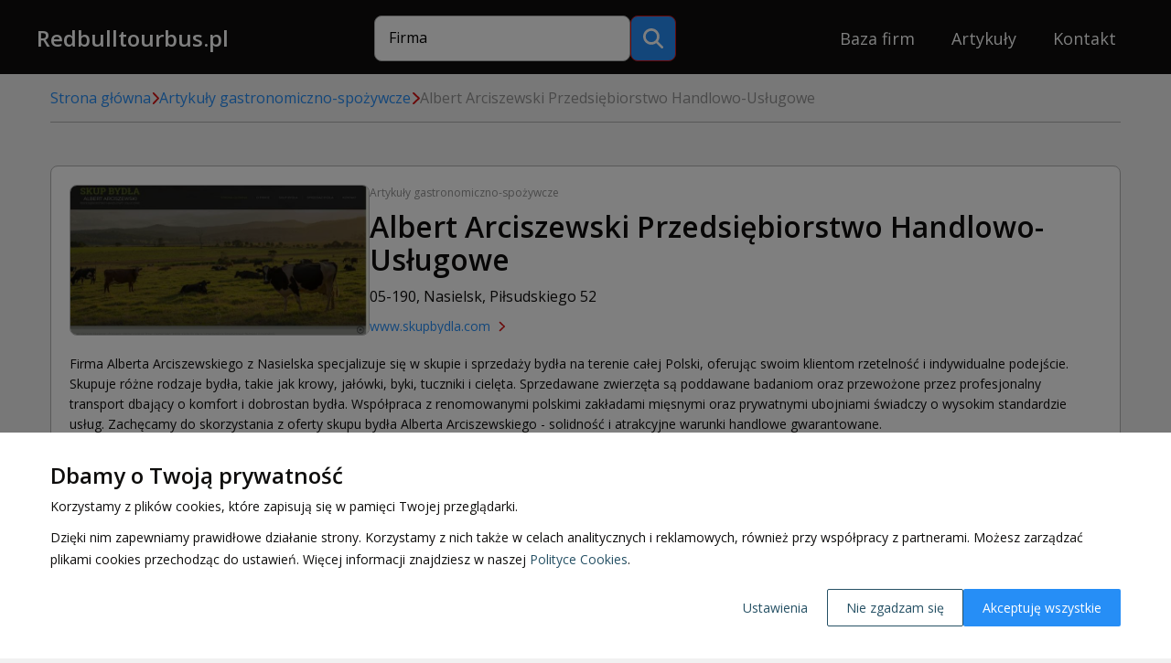

--- FILE ---
content_type: text/html
request_url: https://www.redbulltourbus.pl/firma/albert-arciszewski-przedsiebiorstwo-handlowo-uslugowe-4248/
body_size: 12624
content:
<!DOCTYPE html><html><head><meta charSet="utf-8"/><meta http-equiv="x-ua-compatible" content="ie=edge"/><meta name="viewport" content="width=device-width, initial-scale=1, shrink-to-fit=no"/><meta name="generator" content="Gatsby 5.11.0"/><meta name="description" content="" data-gatsby-head="true"/><meta name="google-site-verification" content="zApVDWUI_16tiYliEXoIFIx71oLXuSZPsN-zqxAXjW4" data-gatsby-head="true"/><style data-href="/styles.36d4ac591eb0f1d8908e.css" data-identity="gatsby-global-css">*,:after,:before{-webkit-font-smoothing:antialiased;-moz-osx-font-smoothing:grayscale;box-sizing:border-box}html{font-size:62.5%}a,button,input,select,textarea{-webkit-tap-highlight-color:rgba(0,0,0,0)}img{border-style:none;max-width:100%;vertical-align:middle}html{scroll-behavior:smooth}body{background-color:#f1f1f1;color:#0e0d0c;font-family:Open Sans,sans-serif;font-size:1.6rem;font-weight:400;margin:0;padding:0}main{min-height:calc(100vh - 231px)}a{color:#268ef6;text-decoration:none;transition:color .3s ease-in-out}a:hover{color:#d61212;text-decoration:underline}p{color:#0e0d0c;font-family:Open Sans,sans-serif;font-size:1.6rem;font-weight:400;line-height:2.4rem;margin:0 0 1rem}h1{font-size:3.2rem;line-height:3.6rem}h1,h2{color:#0e0d0c;font-family:Open Sans,sans-serif;font-weight:700;margin:0 0 1rem}h2{font-size:2.8rem;line-height:3.2rem}h3{color:#0e0d0c;font-family:Open Sans,sans-serif;font-size:2.4rem;font-weight:700;line-height:2.8rem;margin:0 0 1rem}.tableOfContents{margin-top:2rem}.tableOfContents li{margin-top:.8rem}.tableOfContents-title{font-size:2.4rem;line-height:2.8rem}.tableOfContents-title,h4{color:#0e0d0c;font-family:Open Sans,sans-serif;font-weight:700;margin:0 0 1rem}h4{font-size:2rem;line-height:2.4rem}.site-cmVkYnVsbHRvdXJidXMucGw-input,.site-cmVkYnVsbHRvdXJidXMucGw-textarea{align-items:center;background-color:#fff;border:1px solid #b2b2b2;border-radius:.8rem;display:flex;font-family:Open Sans,sans-serif;font-size:1.6rem;font-weight:400;height:5rem;line-height:2.1rem;outline:none;padding:0 1.5rem .3rem;width:100%}.site-cmVkYnVsbHRvdXJidXMucGw-input:-ms-input-placeholder,.site-cmVkYnVsbHRvdXJidXMucGw-input::-webkit-input-placeholder,.site-cmVkYnVsbHRvdXJidXMucGw-input::placeholder,.site-cmVkYnVsbHRvdXJidXMucGw-textarea:-ms-input-placeholder,.site-cmVkYnVsbHRvdXJidXMucGw-textarea::-webkit-input-placeholder,.site-cmVkYnVsbHRvdXJidXMucGw-textarea::placeholder{color:#000;font-family:Open Sans,sans-serif;font-size:1.4rem}.site-cmVkYnVsbHRvdXJidXMucGw-input:-webkit-autofill,.site-cmVkYnVsbHRvdXJidXMucGw-input:-webkit-autofill:focus,.site-cmVkYnVsbHRvdXJidXMucGw-input:-webkit-autofill:hover,.site-cmVkYnVsbHRvdXJidXMucGw-textarea:-webkit-autofill,.site-cmVkYnVsbHRvdXJidXMucGw-textarea:-webkit-autofill:focus,.site-cmVkYnVsbHRvdXJidXMucGw-textarea:-webkit-autofill:hover{background-clip:text;-webkit-background-clip:text;color:#0e0d0c;font-family:Open Sans,sans-serif;font-size:1.6rem;font-style:normal}.site-cmVkYnVsbHRvdXJidXMucGw-input:-moz-submit-invalid,.site-cmVkYnVsbHRvdXJidXMucGw-input:-moz-ui-invalid,.site-cmVkYnVsbHRvdXJidXMucGw-input:invalid,.site-cmVkYnVsbHRvdXJidXMucGw-textarea:-moz-submit-invalid,.site-cmVkYnVsbHRvdXJidXMucGw-textarea:-moz-ui-invalid,.site-cmVkYnVsbHRvdXJidXMucGw-textarea:invalid{box-shadow:none}.site-cmVkYnVsbHRvdXJidXMucGw-input.dirty:invalid,.site-cmVkYnVsbHRvdXJidXMucGw-textarea.dirty:invalid{border:2px solid #c60808;color:#c60808}.site-cmVkYnVsbHRvdXJidXMucGw-textarea{height:auto;min-height:14.4rem;padding:1.5rem;resize:none}.site-cmVkYnVsbHRvdXJidXMucGw-button{align-items:center;background:#268ef6;border:1px solid #d61212;border-radius:50px;box-shadow:0 3px 6px rgba(0,0,0,.157);color:#fff;cursor:pointer;display:flex;font-family:Merriweather,serif;font-size:1.4rem;height:4.5rem;justify-content:center;outline:none;padding:0 2rem}.site-cmVkYnVsbHRvdXJidXMucGw-button:hover{background:#d61212;border:1px solid #d61212;color:#fff}.box{background-color:#fff;border:.1rem solid #b2b2b2;border-radius:.8rem;box-shadow:0 3px 6px rgba(0,0,0,.157)}.container{margin:0 auto;padding:0 1.5rem;width:100%}@media(min-width:576px){.container{max-width:57rem}}@media(min-width:768px){.container{max-width:78rem}}@media(min-width:992px){.container{max-width:97rem}}@media(min-width:1200px){.container{max-width:120rem}}.lds-ellipsis{display:inline-block;height:80px;position:relative;width:80px}.lds-ellipsis div{animation-timing-function:cubic-bezier(0,1,1,0);background:#b2b2b2;border-radius:50%;height:13px;position:absolute;top:33px;width:13px}.lds-ellipsis div:first-child{animation:lds-ellipsis1 .6s infinite;left:8px}.lds-ellipsis div:nth-child(2){animation:lds-ellipsis2 .6s infinite;left:8px}.lds-ellipsis div:nth-child(3){animation:lds-ellipsis2 .6s infinite;left:32px}.lds-ellipsis div:nth-child(4){animation:lds-ellipsis3 .6s infinite;left:56px}@keyframes lds-ellipsis1{0%{transform:scale(0)}to{transform:scale(1)}}@keyframes lds-ellipsis3{0%{transform:scale(1)}to{transform:scale(0)}}@keyframes lds-ellipsis2{0%{transform:translate(0)}to{transform:translate(24px)}}.site-cmVkYnVsbHRvdXJidXMucGw-search-bar{border-radius:42px;margin:3rem auto 0}.site-cmVkYnVsbHRvdXJidXMucGw-search-bar-form{display:flex;flex-direction:row;gap:1.3rem;min-width:26rem;position:relative}.site-cmVkYnVsbHRvdXJidXMucGw-search-bar-input{width:100%}.site-cmVkYnVsbHRvdXJidXMucGw-search-bar-input ::placeholder{color:#000}.site-cmVkYnVsbHRvdXJidXMucGw-search-bar-input input{background-color:#fff}.site-cmVkYnVsbHRvdXJidXMucGw-search-bar-button{flex-shrink:0;height:5rem;width:5rem}.site-cmVkYnVsbHRvdXJidXMucGw-search-bar-button button{border-radius:.8rem;box-shadow:none;height:5rem;padding:0;width:100%}.site-cmVkYnVsbHRvdXJidXMucGw-search-bar-button button svg{height:2.2rem;width:2.2rem}@media(min-width:768px){.site-cmVkYnVsbHRvdXJidXMucGw-search-bar-form{flex-direction:row;margin:0 auto;width:50rem}.site-cmVkYnVsbHRvdXJidXMucGw-search-bar-button{width:5rem}}@media(min-width:992px){.site-cmVkYnVsbHRvdXJidXMucGw-search-bar{margin:1.5rem 0 0;min-width:33rem}.site-cmVkYnVsbHRvdXJidXMucGw-search-bar-form{max-width:33rem;width:33rem}}@media(min-width:1200px){.site-cmVkYnVsbHRvdXJidXMucGw-search-bar{margin:0}.site-cmVkYnVsbHRvdXJidXMucGw-search-bar-form{width:40rem}}.site-cmVkYnVsbHRvdXJidXMucGw-company-box{display:flex;flex-direction:column;gap:1.5rem;padding:2rem;position:relative}.site-cmVkYnVsbHRvdXJidXMucGw-company-box-image{aspect-ratio:328/203;border-radius:.8rem;flex-shrink:0;min-width:25.7rem;width:100%}.site-cmVkYnVsbHRvdXJidXMucGw-company-box-image img{border:1px solid #b4b4b4;border-radius:.8rem;object-fit:cover}.site-cmVkYnVsbHRvdXJidXMucGw-company-box-content{display:flex;flex-direction:column;width:100%}.site-cmVkYnVsbHRvdXJidXMucGw-company-box-content .site-cmVkYnVsbHRvdXJidXMucGw-company-box-categoryGroup{color:#949494}.site-cmVkYnVsbHRvdXJidXMucGw-company-box-content .site-cmVkYnVsbHRvdXJidXMucGw-company-box-categoryGroup:hover{color:#949494;text-decoration:underline}.site-cmVkYnVsbHRvdXJidXMucGw-company-box-content a svg{position:absolute;top:5px}.site-cmVkYnVsbHRvdXJidXMucGw-company-box-content a h4{color:#268ef6;font-family:Open Sans,sans-serif;transition:color .3s ease-in-out}.site-cmVkYnVsbHRvdXJidXMucGw-company-box-content a h4:hover{color:#d61212}@supports(-moz-appearance:none){.site-cmVkYnVsbHRvdXJidXMucGw-company-box-content a svg{top:5px}}.site-cmVkYnVsbHRvdXJidXMucGw-company-box-content a p{color:#268ef6;font-size:1.2rem;line-height:1.8rem;transition:color .3s ease-in-out}.site-cmVkYnVsbHRvdXJidXMucGw-company-box-content a p:hover{color:#d61212}.site-cmVkYnVsbHRvdXJidXMucGw-company-box-name{color:#0e0d0c;font-weight:700;margin-bottom:1rem;word-break:break-word}.site-cmVkYnVsbHRvdXJidXMucGw-company-box-name:hover{color:#0e0d0c}.site-cmVkYnVsbHRvdXJidXMucGw-company-box-address{font-size:1.4rem;line-height:1.8rem;margin-bottom:3.6rem;margin-top:1.3rem}.site-cmVkYnVsbHRvdXJidXMucGw-company-box-webpage{-webkit-line-clamp:1;-webkit-box-orient:vertical;display:-webkit-box;font-size:1.4rem;font-weight:500;line-height:1.6rem;margin-top:1.3rem;overflow:hidden;white-space:nowrap}.site-cmVkYnVsbHRvdXJidXMucGw-company-box-webpage svg{color:#d61212;height:1.2rem;margin-bottom:.1rem;margin-left:.8rem;margin-right:.5rem}.site-cmVkYnVsbHRvdXJidXMucGw-company-box-webpage span{white-space:normal;word-break:break-all}.site-cmVkYnVsbHRvdXJidXMucGw-company-box-webpage:hover{text-decoration:none}.site-cmVkYnVsbHRvdXJidXMucGw-company-box-webpage-content{bottom:2rem;left:2rem;position:absolute}.site-cmVkYnVsbHRvdXJidXMucGw-company-box-webpage-content .fa-chevron-right{color:#d61212;height:14px;margin:-4px 0 4px 5px;width:12px}.site-cmVkYnVsbHRvdXJidXMucGw-company-box-category{color:#949494;font-size:1.2rem;line-height:1.8rem}.site-cmVkYnVsbHRvdXJidXMucGw-company-box-category.disabled{color:#b2b2b2}.site-cmVkYnVsbHRvdXJidXMucGw-company-box-category:hover{color:#d61212;text-decoration:none}@media(min-width:768px){.site-cmVkYnVsbHRvdXJidXMucGw-company-box{flex-direction:column;gap:2rem}.site-cmVkYnVsbHRvdXJidXMucGw-company-box-image{flex-shrink:0}@supports(-moz-appearance:none){.site-cmVkYnVsbHRvdXJidXMucGw-company-box-image{max-width:22.1rem}}.site-cmVkYnVsbHRvdXJidXMucGw-company-box-content{max-width:100%;width:auto}}@media(min-width:992px){@supports(-moz-appearance:none){.site-cmVkYnVsbHRvdXJidXMucGw-company-box-description{margin-bottom:2rem}}}.pagination,.pagination-button{display:flex;justify-content:center}.pagination-button{align-items:center;border:.1rem solid transparent;border-radius:50%;color:#0e0d0c;cursor:pointer;height:4rem;margin:0 .3rem;min-width:4rem;transition:all .3s ease-in-out}.pagination-button-4,.pagination-button-5{display:none}.pagination-button.next,.pagination-button.prev{border:none}.pagination-button.next svg path,.pagination-button.prev svg path{stroke:#268ef6}.pagination-button.next:hover,.pagination-button.prev:hover{background:transparent;border:none}.pagination-button.next{color:#268ef6}.pagination-button.next svg{color:#268ef6;transform:rotate(180deg)}.pagination-button.between{border:.1rem solid transparent;color:#0e0d0c;pointer-events:none}.pagination-button.active{background-color:#d61212;border:.1rem solid #d61212;color:#fff;pointer-events:none}.pagination-button.disabled{color:#b2b2b2;pointer-events:none}.pagination-button.disabled svg path{stroke:#b2b2b2}.pagination-button:hover{background:#fff;color:#0e0d0c;text-decoration:none}@media(min-width:576px){.pagination-button{margin:0 .5rem;min-width:4.5rem;padding:0 .5rem}.pagination-button-4,.pagination-button-5{display:flex}}.site-cmVkYnVsbHRvdXJidXMucGw-single-article-box{margin:0 auto 5rem;max-width:77rem;padding:3.1rem 3.3rem 3.4rem 3.1rem}.site-cmVkYnVsbHRvdXJidXMucGw-single-article-image img{object-fit:cover;width:100%}.site-cmVkYnVsbHRvdXJidXMucGw-single-article-title{margin-bottom:0;margin-top:2.5rem}.site-cmVkYnVsbHRvdXJidXMucGw-single-article-created{margin-bottom:2rem;margin-top:1rem}.site-cmVkYnVsbHRvdXJidXMucGw-single-article-content>p:first-of-type{font-weight:700}.site-cmVkYnVsbHRvdXJidXMucGw-single-article-content ul li{list-style-type:none;position:relative}.site-cmVkYnVsbHRvdXJidXMucGw-single-article-content ul li:before{background-color:#268ef6;border-radius:50%;content:"";height:10px;left:-2rem;position:absolute;top:6px;width:10px}.site-cmVkYnVsbHRvdXJidXMucGw-cookies-config-popup{align-items:center;background-color:rgba(0,0,0,.5);display:flex;height:100%;justify-content:center;left:0;padding:15px;position:fixed;top:0;width:100%}.site-cmVkYnVsbHRvdXJidXMucGw-cookies-config-popup-box{background-color:#fff;border-radius:8px;box-shadow:0 3px 6px rgba(0,0,0,.157);max-height:100%;max-width:100rem;overflow:auto;padding:3rem 2rem 2rem;position:relative;width:100%}.site-cmVkYnVsbHRvdXJidXMucGw-cookies-config-popup-title{margin-bottom:3rem}.site-cmVkYnVsbHRvdXJidXMucGw-cookies-config-popup-tabs{display:flex;flex-direction:column;gap:3rem;margin-bottom:3rem;min-height:21rem}.site-cmVkYnVsbHRvdXJidXMucGw-cookies-config-popup-tabs-buttons{align-items:center;display:flex;flex-direction:column;flex-shrink:0;gap:1.5rem}.site-cmVkYnVsbHRvdXJidXMucGw-cookies-config-popup-tabs-buttons button{background:#f1f1f1;border:none;border-left:5px solid transparent;border-radius:4px;color:#000;cursor:pointer;font-size:1.6rem;font-weight:700;outline:none;padding:1.2rem 2rem;text-decoration:none;width:100%}.site-cmVkYnVsbHRvdXJidXMucGw-cookies-config-popup-tabs-buttons button.active{background:#dedede;border-left:5px solid #000;color:#000;text-decoration:none}.site-cmVkYnVsbHRvdXJidXMucGw-cookies-config-popup-tabs-buttons button:active,.site-cmVkYnVsbHRvdXJidXMucGw-cookies-config-popup-tabs-buttons button:focus,.site-cmVkYnVsbHRvdXJidXMucGw-cookies-config-popup-tabs-buttons button:hover{background:#dedede;color:#000;text-decoration:none}.site-cmVkYnVsbHRvdXJidXMucGw-cookies-config-popup-tabs-description{font-size:1.4rem}.site-cmVkYnVsbHRvdXJidXMucGw-cookies-config-popup-tabs-checkbox{align-items:center;display:flex;gap:1rem}.site-cmVkYnVsbHRvdXJidXMucGw-cookies-config-popup-tabs-checkbox-box{align-items:center;background:#fff;border:1px solid #a4a4a4;border-radius:4px;color:#fff;cursor:pointer;display:flex;height:3rem;justify-content:center;position:relative;width:3rem}.site-cmVkYnVsbHRvdXJidXMucGw-cookies-config-popup-tabs-checkbox-box.checked{background:#268ef6}.site-cmVkYnVsbHRvdXJidXMucGw-cookies-config-popup-tabs-checkbox-label{font-size:1.6rem;margin:0;padding:0}.site-cmVkYnVsbHRvdXJidXMucGw-cookies-config-popup-tabs-checkbox.disabled{opacity:.5;pointer-events:none}.site-cmVkYnVsbHRvdXJidXMucGw-cookies-config-popup-buttons{display:flex;flex-direction:column;gap:1.5rem}.site-cmVkYnVsbHRvdXJidXMucGw-cookies-config-popup-buttons button{cursor:pointer;padding:1.2rem 2rem;transition:all .2s ease-in}.site-cmVkYnVsbHRvdXJidXMucGw-cookies-config-popup-buttons button:first-child{background-color:transparent;border:1px solid #000}.site-cmVkYnVsbHRvdXJidXMucGw-cookies-config-popup-buttons button:last-child{background-color:#268ef6;border:1px solid transparent;color:#fff}.site-cmVkYnVsbHRvdXJidXMucGw-cookies-config-popup-buttons button:hover{background:#d61212;border:1px solid transparent;color:#fff;text-decoration:none}.site-cmVkYnVsbHRvdXJidXMucGw-cookies-config-popup-close{background-color:transparent;border:none;color:#268ef6;cursor:pointer;font-size:2.5rem;height:2rem;margin:0;padding:0;position:absolute;right:1rem;top:1rem;transition:all .2s ease-in;width:2rem}.site-cmVkYnVsbHRvdXJidXMucGw-cookies-config-popup-close svg{height:100%;width:100%}.site-cmVkYnVsbHRvdXJidXMucGw-cookies-config-popup-close:hover{color:#d61212;text-decoration:none}@media(min-width:576px){.site-cmVkYnVsbHRvdXJidXMucGw-cookies-config-popup-box{padding:3rem 5rem}.site-cmVkYnVsbHRvdXJidXMucGw-cookies-config-popup-tabs,.site-cmVkYnVsbHRvdXJidXMucGw-cookies-config-popup-tabs-buttons{flex-direction:column}.site-cmVkYnVsbHRvdXJidXMucGw-cookies-config-popup-close{right:2rem;top:2rem}}@media(min-width:768px){.site-cmVkYnVsbHRvdXJidXMucGw-cookies-config-popup-tabs{flex-direction:row}.site-cmVkYnVsbHRvdXJidXMucGw-cookies-config-popup-buttons{flex-direction:row;justify-content:flex-end}}.site-cmVkYnVsbHRvdXJidXMucGw-cookies-popup{align-items:flex-end;background-color:rgba(0,0,0,.5);display:flex;height:100%;left:0;position:fixed;top:0;width:100%}.site-cmVkYnVsbHRvdXJidXMucGw-cookies-popup-wrapper{align-items:center;background-color:#fff;display:flex;padding:1.5rem 0;width:100%}.site-cmVkYnVsbHRvdXJidXMucGw-cookies-popup-content{align-items:center;display:flex;flex-direction:column;gap:3rem;margin-bottom:1rem}.site-cmVkYnVsbHRvdXJidXMucGw-cookies-popup-content-icon{flex-shrink:0;height:60px;width:60px}.site-cmVkYnVsbHRvdXJidXMucGw-cookies-popup-content-icon svg{height:100%;width:100%}.site-cmVkYnVsbHRvdXJidXMucGw-cookies-popup-content-icon svg path{fill:#268ef6}.site-cmVkYnVsbHRvdXJidXMucGw-cookies-popup-content-description{color:#000}.site-cmVkYnVsbHRvdXJidXMucGw-cookies-popup-content-description p{font-size:1.4rem}.site-cmVkYnVsbHRvdXJidXMucGw-cookies-popup-content-description p.subtitle{font-size:1.8rem;font-weight:700}.site-cmVkYnVsbHRvdXJidXMucGw-cookies-popup-content-description p a{color:#265165}.site-cmVkYnVsbHRvdXJidXMucGw-cookies-popup-content-description p a:hover{text-decoration:underline}.site-cmVkYnVsbHRvdXJidXMucGw-cookies-popup-content-description p:last-child{margin-bottom:0}.site-cmVkYnVsbHRvdXJidXMucGw-cookies-popup-buttons{align-items:center;display:flex;flex-wrap:wrap;gap:1.5rem;justify-content:flex-end}.site-cmVkYnVsbHRvdXJidXMucGw-cookies-popup-buttons-button{background:#fff;border:1px solid transparent;border-radius:.2rem;color:#265165;cursor:pointer;font-family:Open Sans,sans-serif;font-size:1.4rem;outline:none;padding:1rem 2rem;transition:all .2s ease-in}.site-cmVkYnVsbHRvdXJidXMucGw-cookies-popup-buttons-button.config:hover{text-decoration:underline}.site-cmVkYnVsbHRvdXJidXMucGw-cookies-popup-buttons-button.reject{border:1px solid #265165}.site-cmVkYnVsbHRvdXJidXMucGw-cookies-popup-buttons-button.reject:hover{background:#268ef6;border:1px solid transparent;color:#fff;text-decoration:none}.site-cmVkYnVsbHRvdXJidXMucGw-cookies-popup-buttons-button.accept{background:#268ef6;border:1px solid transparent;color:#fff}.site-cmVkYnVsbHRvdXJidXMucGw-cookies-popup-buttons-button.accept:hover{border:1px solid #000;color:#fff}@media(min-width:576px){.site-cmVkYnVsbHRvdXJidXMucGw-cookies-popup-wrapper{padding:3.5rem 0}.site-cmVkYnVsbHRvdXJidXMucGw-cookies-popup-content{flex-direction:row;margin-bottom:2rem}.site-cmVkYnVsbHRvdXJidXMucGw-cookies-popup-content-description p.subtitle{font-size:2.4rem}}.site-cmVkYnVsbHRvdXJidXMucGw-cookies-table-box{margin-bottom:3rem;padding:5rem 1.5rem 3rem}.site-cmVkYnVsbHRvdXJidXMucGw-cookies-table-box header{margin-bottom:3rem;text-align:center}.site-cmVkYnVsbHRvdXJidXMucGw-cookies-table-wrapper{overflow-x:scroll;transform:rotateX(180deg)}.site-cmVkYnVsbHRvdXJidXMucGw-cookies-table-wrapper table{border-collapse:collapse;transform:rotateX(180deg)}.site-cmVkYnVsbHRvdXJidXMucGw-cookies-table-wrapper table thead tr{border-bottom:1px solid #000}.site-cmVkYnVsbHRvdXJidXMucGw-cookies-table-wrapper table thead tr th{padding:.7rem .5rem}.site-cmVkYnVsbHRvdXJidXMucGw-cookies-table-wrapper table tbody tr{border-bottom:1px solid #eee}.site-cmVkYnVsbHRvdXJidXMucGw-cookies-table-wrapper table tbody tr td{font-size:1.4rem;font-weight:300;padding:.7rem .5rem}.site-cmVkYnVsbHRvdXJidXMucGw-cookies-table-wrapper table tbody tr td:first-child{font-weight:700}.site-cmVkYnVsbHRvdXJidXMucGw-cookies-table-wrapper table tbody tr td:nth-child(2),.site-cmVkYnVsbHRvdXJidXMucGw-cookies-table-wrapper table tbody tr td:nth-child(3),.site-cmVkYnVsbHRvdXJidXMucGw-cookies-table-wrapper table tbody tr td:nth-child(4),.site-cmVkYnVsbHRvdXJidXMucGw-cookies-table-wrapper table tbody tr td:nth-child(5){text-align:center}.site-cmVkYnVsbHRvdXJidXMucGw-cookies-table-wrapper table tbody tr td:nth-child(6){min-width:35rem}.site-cmVkYnVsbHRvdXJidXMucGw-cookies-table-wrapper table tbody tr:last-child{border-bottom:none}.site-cmVkYnVsbHRvdXJidXMucGw-articles-list{margin-bottom:5rem}.site-cmVkYnVsbHRvdXJidXMucGw-articles-list-header{border-bottom:.1rem solid #b2b2b2;margin-bottom:3rem;padding-bottom:1.2rem;text-align:center}.site-cmVkYnVsbHRvdXJidXMucGw-articles-list-header.left{text-align:left}.site-cmVkYnVsbHRvdXJidXMucGw-articles-list-header span,.site-cmVkYnVsbHRvdXJidXMucGw-articles-list-header.left strong{color:#268ef6}.site-cmVkYnVsbHRvdXJidXMucGw-articles-list-list{display:grid;gap:3rem;grid-template-columns:1fr;margin-bottom:4rem}.site-cmVkYnVsbHRvdXJidXMucGw-articles-list-list .site-cmVkYnVsbHRvdXJidXMucGw-article-box{padding:2.1rem 2.4rem 2.1rem 2.1rem;position:relative}.site-cmVkYnVsbHRvdXJidXMucGw-articles-list-list .site-cmVkYnVsbHRvdXJidXMucGw-article-box-image img{border-radius:.8rem .8rem 0 0}.site-cmVkYnVsbHRvdXJidXMucGw-articles-list-list .site-cmVkYnVsbHRvdXJidXMucGw-article-box-name{margin:1.8rem 0 3.3rem}.site-cmVkYnVsbHRvdXJidXMucGw-articles-list-list .site-cmVkYnVsbHRvdXJidXMucGw-article-box-webpage-content{font-size:1.4rem;line-height:1.8rem}.site-cmVkYnVsbHRvdXJidXMucGw-articles-list-list .site-cmVkYnVsbHRvdXJidXMucGw-article-box-webpage-content:hover{text-decoration:none}.site-cmVkYnVsbHRvdXJidXMucGw-articles-list-list .site-cmVkYnVsbHRvdXJidXMucGw-article-box-webpage-content .fa-chevron-right{color:#d61212}.site-cmVkYnVsbHRvdXJidXMucGw-articles-list-list .site-cmVkYnVsbHRvdXJidXMucGw-article-box-content a{bottom:2rem;position:absolute}.site-cmVkYnVsbHRvdXJidXMucGw-articles-list-list .site-cmVkYnVsbHRvdXJidXMucGw-articles-box-name{color:#268ef6;margin-left:0}.site-cmVkYnVsbHRvdXJidXMucGw-articles-list-list .site-cmVkYnVsbHRvdXJidXMucGw-articles-box-name:hover{color:#d61212}.site-cmVkYnVsbHRvdXJidXMucGw-articles-list-list .site-cmVkYnVsbHRvdXJidXMucGw-articles-box-main{display:flex;flex-direction:column}.site-cmVkYnVsbHRvdXJidXMucGw-articles-list-list .site-cmVkYnVsbHRvdXJidXMucGw-articles-box-main .site-cmVkYnVsbHRvdXJidXMucGw-articles-box-info a svg path{color:#d61212}.site-cmVkYnVsbHRvdXJidXMucGw-articles-list-list .site-cmVkYnVsbHRvdXJidXMucGw-articles-box-main .site-cmVkYnVsbHRvdXJidXMucGw-articles-box-info a p{color:#268ef6;font-size:2rem;font-weight:700;line-height:2.4rem}.site-cmVkYnVsbHRvdXJidXMucGw-articles-list-list .site-cmVkYnVsbHRvdXJidXMucGw-articles-box-main .site-cmVkYnVsbHRvdXJidXMucGw-articles-box-info a:hover p{color:#d61212}@media(min-width:768px){.site-cmVkYnVsbHRvdXJidXMucGw-articles-list-list{grid-template-columns:1fr 1fr}.site-cmVkYnVsbHRvdXJidXMucGw-articles-list .site-cmVkYnVsbHRvdXJidXMucGw-articles-box-content,.site-cmVkYnVsbHRvdXJidXMucGw-articles-list .site-cmVkYnVsbHRvdXJidXMucGw-articles-box-main{flex-direction:row}}@media(min-width:992px){.site-cmVkYnVsbHRvdXJidXMucGw-articles-list-list{grid-template-columns:1fr 1fr 1fr}.site-cmVkYnVsbHRvdXJidXMucGw-articles-list .site-cmVkYnVsbHRvdXJidXMucGw-articles-box-main{flex-direction:row}.site-cmVkYnVsbHRvdXJidXMucGw-articles-list .site-cmVkYnVsbHRvdXJidXMucGw-articles-box-content{flex-direction:column}}@media(min-width:1200px){.site-cmVkYnVsbHRvdXJidXMucGw-articles-list .site-cmVkYnVsbHRvdXJidXMucGw-articles-box-content{flex-direction:row}}.site-cmVkYnVsbHRvdXJidXMucGw-header{background:url(/static/hero-background-6615f92c5dca4f29b1860d1622cb0983.jpg) center 45% no-repeat;background-size:cover}.site-cmVkYnVsbHRvdXJidXMucGw-header-top{background:#0e0d0c;padding:1.1rem 1rem 1.6rem}.site-cmVkYnVsbHRvdXJidXMucGw-header-navbar{display:flex;flex-direction:column;margin:2rem auto;position:relative}.site-cmVkYnVsbHRvdXJidXMucGw-header-navbar-logo{color:#fff;font-family:Open Sans,sans-serif;font-size:2rem;font-weight:700;text-decoration:none}.site-cmVkYnVsbHRvdXJidXMucGw-header-navbar-logo:hover{color:#fff;text-decoration:none}.site-cmVkYnVsbHRvdXJidXMucGw-header-navbar-navlinks{align-items:center;display:flex;flex-direction:column;gap:3.4rem;max-height:0;overflow:hidden}.site-cmVkYnVsbHRvdXJidXMucGw-header-navbar-navlinks-button{color:#fff;position:absolute;right:0;top:0}.site-cmVkYnVsbHRvdXJidXMucGw-header-navbar-navlinks-button svg{height:2.4rem;width:2.4rem}.site-cmVkYnVsbHRvdXJidXMucGw-header-navbar-navlinks a{align-items:center;border-bottom:.1rem solid;border-color:transparent;color:#fff;display:flex;flex-shrink:0;font-size:1.8rem;height:4rem;justify-content:center;line-height:1.8rem;transition:border-color .3s ease-in-out}.site-cmVkYnVsbHRvdXJidXMucGw-header-navbar-navlinks a:hover{border-bottom:.1rem solid #fff;color:#fff;text-decoration:none}.site-cmVkYnVsbHRvdXJidXMucGw-header-navbar-navlinks.show{margin-top:5.2rem;max-height:20rem}.site-cmVkYnVsbHRvdXJidXMucGw-header-searchbar-button{color:#fff;position:absolute;right:4rem;top:3px}.site-cmVkYnVsbHRvdXJidXMucGw-header-searchbar-button .fa-xmark{height:2.5rem}.site-cmVkYnVsbHRvdXJidXMucGw-header-searchbar-button .fa-magnifying-glass{height:1.8rem}.site-cmVkYnVsbHRvdXJidXMucGw-header-content{margin:0 auto;max-width:59rem;text-align:center}.site-cmVkYnVsbHRvdXJidXMucGw-header-content-title{color:#fff;font-size:3.2rem;line-height:2.8rem;margin-bottom:2rem}.site-cmVkYnVsbHRvdXJidXMucGw-header-content-subtitle{color:#fff;font-family:Open Sans,sans-serif;font-size:2.8rem;font-weight:700;line-height:3.2rem;margin-bottom:3.5rem}.site-cmVkYnVsbHRvdXJidXMucGw-header-content-description{color:#fff;margin-bottom:0}.site-cmVkYnVsbHRvdXJidXMucGw-header-content.home{padding:5rem 0 8.5rem}.site-cmVkYnVsbHRvdXJidXMucGw-header.home{background:url(/static/hero-background-6615f92c5dca4f29b1860d1622cb0983.jpg) no-repeat;background-position:center 50%;margin-bottom:6.5rem}.site-cmVkYnVsbHRvdXJidXMucGw-header.home .site-cmVkYnVsbHRvdXJidXMucGw-header-container.container{height:100%}.site-cmVkYnVsbHRvdXJidXMucGw-header-content.home{margin:0 auto}@media(min-width:576px){.site-cmVkYnVsbHRvdXJidXMucGw-header-navbar{max-width:57rem}}@media(min-width:768px){.site-cmVkYnVsbHRvdXJidXMucGw-header-top{padding:1.7rem 1.5rem 1.4rem}.site-cmVkYnVsbHRvdXJidXMucGw-header-navbar{align-items:center;flex-direction:row;flex-wrap:wrap;justify-content:space-between;max-width:78rem}.site-cmVkYnVsbHRvdXJidXMucGw-header-navbar-logo{font-size:2.4rem;line-height:2.4rem;padding-top:.6rem}.site-cmVkYnVsbHRvdXJidXMucGw-header-navbar-navlinks{flex-direction:row;gap:3rem;justify-content:flex-end;max-height:100%}.site-cmVkYnVsbHRvdXJidXMucGw-header-navbar-navlinks-button{display:none}.site-cmVkYnVsbHRvdXJidXMucGw-header-searchbar-button{position:static}.site-cmVkYnVsbHRvdXJidXMucGw-header-content{margin:auto}.site-cmVkYnVsbHRvdXJidXMucGw-header-content-title{font-size:3.2rem;line-height:3.6rem}.site-cmVkYnVsbHRvdXJidXMucGw-header-content-subtitle{line-height:3.2rem}.site-cmVkYnVsbHRvdXJidXMucGw-header-content.home{max-width:57rem;padding:10rem 0 11rem}.site-cmVkYnVsbHRvdXJidXMucGw-header-content-searchbar{margin:0 auto;order:1}.site-cmVkYnVsbHRvdXJidXMucGw-header-content-searchbar.show{order:1}}@media(min-width:992px){.site-cmVkYnVsbHRvdXJidXMucGw-header-navbar{max-width:97rem}.site-cmVkYnVsbHRvdXJidXMucGw-header-navbar-logo{font-size:2.4rem;line-height:2.4rem;padding-top:0}.site-cmVkYnVsbHRvdXJidXMucGw-header-navbar-navlinks{align-items:center;gap:2rem}.site-cmVkYnVsbHRvdXJidXMucGw-header-navbar-navlinks a{margin:0 2rem}.site-cmVkYnVsbHRvdXJidXMucGw-header-content-searchbar{order:0}.site-cmVkYnVsbHRvdXJidXMucGw-header-content-title{font-size:4.2rem}.site-cmVkYnVsbHRvdXJidXMucGw-header-content.home{max-width:570px}}@media(min-width:1200px){.site-cmVkYnVsbHRvdXJidXMucGw-header-navbar{margin:0 auto;max-width:120rem}.site-cmVkYnVsbHRvdXJidXMucGw-header-navbar-navlinks{gap:2rem}.site-cmVkYnVsbHRvdXJidXMucGw-header-content-searchbar,.site-cmVkYnVsbHRvdXJidXMucGw-header-content-searchbar.show{order:0}}@media(min-width:1920px){.site-cmVkYnVsbHRvdXJidXMucGw-header.home{background-size:cover}}.site-cmVkYnVsbHRvdXJidXMucGw-breadcrumbs-items{align-items:center;border-bottom:1px solid #b2b2b2;display:flex;gap:.7rem;margin-bottom:4.7rem;overflow:hidden;overflow-wrap:break-word;padding:1.5rem 0;white-space:nowrap}.site-cmVkYnVsbHRvdXJidXMucGw-breadcrumbs-item svg{color:#d61212;height:1.5rem}.site-cmVkYnVsbHRvdXJidXMucGw-breadcrumbs-item.last{color:#949494;pointer-events:none}.site-cmVkYnVsbHRvdXJidXMucGw-latest-companies{margin-bottom:6.5rem}.site-cmVkYnVsbHRvdXJidXMucGw-latest-companies-header{border-bottom:.1rem solid #b2b2b2;margin-bottom:3rem;padding-bottom:1.2rem;text-align:center}.site-cmVkYnVsbHRvdXJidXMucGw-latest-companies-list{display:grid;gap:3rem;grid-template-columns:1fr}@media(min-width:768px){.site-cmVkYnVsbHRvdXJidXMucGw-latest-companies-list{grid-template-columns:1fr 1fr}}@media(min-width:992px){.site-cmVkYnVsbHRvdXJidXMucGw-latest-companies-list{grid-template-columns:1fr 1fr 1fr}}.site-cmVkYnVsbHRvdXJidXMucGw-categories{margin-bottom:6.5rem}.site-cmVkYnVsbHRvdXJidXMucGw-categories-header{border-bottom:.1rem solid #b2b2b2;margin-bottom:3rem;padding-bottom:1.2rem;text-align:center}.site-cmVkYnVsbHRvdXJidXMucGw-categories-list{background-color:transparent;border:none;display:grid;gap:1rem;grid-template-columns:1fr}.site-cmVkYnVsbHRvdXJidXMucGw-categories-box{align-items:center;background-color:transparent;border:none;box-shadow:none;display:flex;flex-direction:row;position:relative;text-align:center;transition:background-color .3s ease-in-out;width:100%}.site-cmVkYnVsbHRvdXJidXMucGw-categories-box h4{color:#268ef6;font-size:1.6rem;font-weight:700;line-height:2rem;margin-bottom:0;text-align:left;transition:color .3s ease-in-out}.site-cmVkYnVsbHRvdXJidXMucGw-categories-box .angleRight{color:#d61212;font-size:1.5rem;height:2.8rem;line-height:2.8rem;margin-right:.7rem}.site-cmVkYnVsbHRvdXJidXMucGw-categories-box:hover h4{color:#d61212;-webkit-text-decoration:underline #d61212;text-decoration:underline #d61212}@media(min-width:768px){.site-cmVkYnVsbHRvdXJidXMucGw-categories-list{grid-template-columns:1fr 1fr}}@media(min-width:992px){.site-cmVkYnVsbHRvdXJidXMucGw-categories-list{grid-template-columns:1fr 1fr 1fr}}.site-cmVkYnVsbHRvdXJidXMucGw-companies-list{margin-bottom:5rem}.site-cmVkYnVsbHRvdXJidXMucGw-companies-list-header{border-bottom:.1rem solid #b2b2b2;margin-bottom:3rem;padding-bottom:1.2rem;text-align:center}.site-cmVkYnVsbHRvdXJidXMucGw-companies-list-header.left{text-align:left}.site-cmVkYnVsbHRvdXJidXMucGw-companies-list-header span,.site-cmVkYnVsbHRvdXJidXMucGw-companies-list-header.left strong{color:#268ef6}.site-cmVkYnVsbHRvdXJidXMucGw-companies-list-list{display:grid;gap:3rem;grid-template-columns:1fr;margin-bottom:4rem}.site-cmVkYnVsbHRvdXJidXMucGw-companies-list-list .site-cmVkYnVsbHRvdXJidXMucGw-company-box-category.disabled:hover{color:#b2b2b2}.site-cmVkYnVsbHRvdXJidXMucGw-companies-list-list .site-cmVkYnVsbHRvdXJidXMucGw-company-box-main{display:flex;flex-direction:column}.site-cmVkYnVsbHRvdXJidXMucGw-companies-list-list .site-cmVkYnVsbHRvdXJidXMucGw-company-box-main .site-cmVkYnVsbHRvdXJidXMucGw-company-box-info a svg path{color:#d61212}.site-cmVkYnVsbHRvdXJidXMucGw-companies-list-list .site-cmVkYnVsbHRvdXJidXMucGw-company-box-main .site-cmVkYnVsbHRvdXJidXMucGw-company-box-info a p{color:#268ef6;font-size:2rem;font-weight:700;line-height:2.4rem}.site-cmVkYnVsbHRvdXJidXMucGw-companies-list-list .site-cmVkYnVsbHRvdXJidXMucGw-company-box-main .site-cmVkYnVsbHRvdXJidXMucGw-company-box-info a:hover p{color:#d61212}@media(min-width:768px){.site-cmVkYnVsbHRvdXJidXMucGw-companies-list-list{grid-template-columns:1fr 1fr}}@media(min-width:992px){.site-cmVkYnVsbHRvdXJidXMucGw-companies-list-list{grid-template-columns:1fr 1fr 1fr}}.site-cmVkYnVsbHRvdXJidXMucGw-company-section{margin-bottom:4.7rem;position:relative}.site-cmVkYnVsbHRvdXJidXMucGw-company-section-box{background-color:#fff;border:.1rem solid #b4b4b4;border-radius:.8rem;padding:2rem}.site-cmVkYnVsbHRvdXJidXMucGw-company-section-wrapper{align-items:flex-start;display:flex;flex-direction:column;gap:2rem;margin-bottom:1rem}.site-cmVkYnVsbHRvdXJidXMucGw-company-section-image{border:.1rem solid #b4b4b4;border-radius:.8rem;flex-shrink:0;max-width:49.6rem;overflow:hidden;width:100%}.site-cmVkYnVsbHRvdXJidXMucGw-company-section-content-description{font-size:1.4rem;line-height:2.2rem;margin:2rem 2rem 2rem 0}.site-cmVkYnVsbHRvdXJidXMucGw-company-section-content a:hover{text-decoration:none}.site-cmVkYnVsbHRvdXJidXMucGw-company-section-keywords-list{color:#268ef6}@media(min-width:768px){.site-cmVkYnVsbHRvdXJidXMucGw-company-section-wrapper{flex-direction:row}.site-cmVkYnVsbHRvdXJidXMucGw-company-section-image{max-width:32.8rem}}.site-cmVkYnVsbHRvdXJidXMucGw-terms{margin-bottom:5rem}.site-cmVkYnVsbHRvdXJidXMucGw-terms-box{padding:4rem 2rem}.site-cmVkYnVsbHRvdXJidXMucGw-terms-box h1{margin-bottom:4rem;text-align:center}.site-cmVkYnVsbHRvdXJidXMucGw-terms-box h1 span{display:inline-block;font-size:2.3rem}.site-cmVkYnVsbHRvdXJidXMucGw-terms-box h1 span:first-letter{text-transform:uppercase}.site-cmVkYnVsbHRvdXJidXMucGw-terms-box h2{margin:2.5rem 0;text-align:center}.site-cmVkYnVsbHRvdXJidXMucGw-terms-box h2 span{display:block}.site-cmVkYnVsbHRvdXJidXMucGw-terms-box ul{padding-left:2.5rem}.site-cmVkYnVsbHRvdXJidXMucGw-terms-box ul li{list-style:none;margin-bottom:1.8rem;position:relative}.site-cmVkYnVsbHRvdXJidXMucGw-terms-box ul li:before{background-color:#d61212;border-radius:50%;content:"";height:10px;left:-2.5rem;position:absolute;top:9px;width:10px}.site-cmVkYnVsbHRvdXJidXMucGw-terms-box ol{padding-left:1.5rem}.site-cmVkYnVsbHRvdXJidXMucGw-terms-box ol li{margin-bottom:1.8rem;padding-left:1rem}@media(min-width:768px){.site-cmVkYnVsbHRvdXJidXMucGw-terms-box{padding:6rem 10rem}.site-cmVkYnVsbHRvdXJidXMucGw-terms-box h1 span{font-size:3.2rem}}.site-cmVkYnVsbHRvdXJidXMucGw-page-error{display:flex}.site-cmVkYnVsbHRvdXJidXMucGw-error{width:100%}.site-cmVkYnVsbHRvdXJidXMucGw-error-container{align-items:center;display:flex;flex-direction:column;height:100%;justify-content:center;text-align:center}.site-cmVkYnVsbHRvdXJidXMucGw-error-container h1{font-size:15rem;line-height:15rem}.site-cmVkYnVsbHRvdXJidXMucGw-error-container p{max-width:25rem}.site-cmVkYnVsbHRvdXJidXMucGw-form{margin-bottom:5rem}.site-cmVkYnVsbHRvdXJidXMucGw-form-box{margin:0 auto;max-width:77rem;padding:2.5rem 3rem}.site-cmVkYnVsbHRvdXJidXMucGw-form-header{border-bottom:.1rem solid #b2b2b2;margin-bottom:3rem;padding-bottom:1.2rem}.site-cmVkYnVsbHRvdXJidXMucGw-form-grid{grid-column-gap:3rem;display:grid;grid-template-columns:1fr}.site-cmVkYnVsbHRvdXJidXMucGw-form-field{margin-bottom:3rem}.site-cmVkYnVsbHRvdXJidXMucGw-form-field label{display:block;font-size:1.4rem;line-height:2.1rem;margin-bottom:.8rem}.site-cmVkYnVsbHRvdXJidXMucGw-form-field label span{color:#b2b2b2;font-style:italic}.site-cmVkYnVsbHRvdXJidXMucGw-form-field-additional{color:#b2b2b2;font-size:1.4rem;line-height:2.1rem}.site-cmVkYnVsbHRvdXJidXMucGw-form-checkbox-wrapper{margin:1.5rem 0;position:relative}.site-cmVkYnVsbHRvdXJidXMucGw-form-checkbox-label{display:block;font-size:1.2rem;line-height:1.6rem;padding-left:4rem}.site-cmVkYnVsbHRvdXJidXMucGw-form-checkbox-field{align-items:center;border:.1rem solid #b2b2b2;border-radius:2.5rem;color:#fff;cursor:pointer;display:flex;font-size:2rem;height:3rem;justify-content:center;left:0;position:absolute;top:.3rem;width:3rem}.site-cmVkYnVsbHRvdXJidXMucGw-form-checkbox-field.checked{background:#268ef6}.site-cmVkYnVsbHRvdXJidXMucGw-form-checkbox.invalid .site-cmVkYnVsbHRvdXJidXMucGw-form-checkbox-field{border:.2rem solid #c60808}.site-cmVkYnVsbHRvdXJidXMucGw-form-captcha{display:flex;margin:0 auto;min-height:8rem;width:300px}.site-cmVkYnVsbHRvdXJidXMucGw-form-captcha-loading{align-items:center;border:.1rem solid #b2b2b2;border-radius:.8rem;display:flex;justify-content:center;width:100%}.site-cmVkYnVsbHRvdXJidXMucGw-form-captcha-wrapper img{margin-bottom:1.5rem}.site-cmVkYnVsbHRvdXJidXMucGw-form-captcha-wrapper input{border-radius:.8rem;height:3rem}.site-cmVkYnVsbHRvdXJidXMucGw-form .site-cmVkYnVsbHRvdXJidXMucGw-button{margin:0 auto}.site-cmVkYnVsbHRvdXJidXMucGw-form-message{align-items:center;display:flex;flex-direction:column;justify-content:center;min-height:50rem;width:100%}.site-cmVkYnVsbHRvdXJidXMucGw-form-message.error h2{color:#c60808}@media(min-width:768px){.site-cmVkYnVsbHRvdXJidXMucGw-form-grid{grid-template-columns:1fr 1fr}}.site-cmVkYnVsbHRvdXJidXMucGw-footer{min-height:5.5rem}.site-cmVkYnVsbHRvdXJidXMucGw-footer-container{align-items:center;color:#b4b4b4;display:flex;justify-content:center}.site-cmVkYnVsbHRvdXJidXMucGw-footer-container-top{background-color:#333232;padding:3.6rem 0;width:100%}.site-cmVkYnVsbHRvdXJidXMucGw-footer-container-top-links{align-items:center;display:flex;flex-direction:column;justify-content:center}.site-cmVkYnVsbHRvdXJidXMucGw-footer-container-top-links a{border-bottom:1px solid transparent;color:#fff;margin-bottom:2.6rem;text-decoration:none}.site-cmVkYnVsbHRvdXJidXMucGw-footer-container-top-links a:hover{border-bottom:1px solid #fff}.site-cmVkYnVsbHRvdXJidXMucGw-footer-container-top-links a:last-child{margin-right:0}.site-cmVkYnVsbHRvdXJidXMucGw-footer-container-bottom{align-items:center;background-color:#0e0d0c;display:flex;height:8.3rem;justify-content:center;padding:1.6rem 1.5rem 2.6rem 1.6rem}.site-cmVkYnVsbHRvdXJidXMucGw-footer-container-bottom span{color:#b2b2b2;text-align:center}.site-cmVkYnVsbHRvdXJidXMucGw-footer-container-bottom span strong{color:#fff;display:inline-block;font-weight:600}.site-cmVkYnVsbHRvdXJidXMucGw-footer-container-bottom span strong:first-letter{text-transform:uppercase}@media(min-width:576px){.site-cmVkYnVsbHRvdXJidXMucGw-footer-container-top{height:9.6rem}.site-cmVkYnVsbHRvdXJidXMucGw-footer-container-top-links{flex-direction:row}.site-cmVkYnVsbHRvdXJidXMucGw-footer-container-top-links a{margin-right:2.5rem;padding-bottom:.4rem}}@media(min-width:992px){.site-cmVkYnVsbHRvdXJidXMucGw-footer-container-top{height:9.6rem}.site-cmVkYnVsbHRvdXJidXMucGw-footer-container-top-links{flex-direction:row}.site-cmVkYnVsbHRvdXJidXMucGw-footer-container-top-links a{margin-right:6rem;padding-bottom:.4rem}.site-cmVkYnVsbHRvdXJidXMucGw-footer-container-bottom{height:5.5rem}}.site-cmVkYnVsbHRvdXJidXMucGw-cookie{margin-bottom:5rem}.site-cmVkYnVsbHRvdXJidXMucGw-cookie-box{padding:4rem 2rem}.site-cmVkYnVsbHRvdXJidXMucGw-cookie-box h1{margin-bottom:4rem;text-align:center}.site-cmVkYnVsbHRvdXJidXMucGw-cookie-box h1 span{display:inline-block;font-size:2.3rem}.site-cmVkYnVsbHRvdXJidXMucGw-cookie-box h1 span:first-letter{text-transform:uppercase}.site-cmVkYnVsbHRvdXJidXMucGw-cookie-box h2{margin:2.5rem 0;text-align:center}.site-cmVkYnVsbHRvdXJidXMucGw-cookie-box h2 span{display:block}.site-cmVkYnVsbHRvdXJidXMucGw-cookie-box ul{padding-left:2.5rem}.site-cmVkYnVsbHRvdXJidXMucGw-cookie-box ul li{list-style:none;margin-bottom:1.8rem;position:relative}.site-cmVkYnVsbHRvdXJidXMucGw-cookie-box ul li:before{background-color:#d61212;border-radius:50%;content:"";height:10px;left:-1rem;position:absolute;top:6px;width:10px}.site-cmVkYnVsbHRvdXJidXMucGw-cookie-box ul li ul{margin-left:1rem;padding-left:3.5rem}.site-cmVkYnVsbHRvdXJidXMucGw-cookie-box ul li ul li{list-style-type:circle;margin-bottom:1rem;padding-left:0}.site-cmVkYnVsbHRvdXJidXMucGw-cookie-box ul li ul li:before{display:none}.site-cmVkYnVsbHRvdXJidXMucGw-cookie-box ul li ul li::marker{color:#d61212;font-size:2.7rem}.site-cmVkYnVsbHRvdXJidXMucGw-cookie-box ol{list-style-type:upper-roman;padding-left:1.5rem}.site-cmVkYnVsbHRvdXJidXMucGw-cookie-box ol li{margin-bottom:1.8rem;padding-left:1rem}.site-cmVkYnVsbHRvdXJidXMucGw-cookies{background-color:#c60808;min-height:12.5rem;padding:3rem 0}.site-cmVkYnVsbHRvdXJidXMucGw-cookies-container{display:flex;flex-direction:column;gap:1.5rem;justify-content:space-between}.site-cmVkYnVsbHRvdXJidXMucGw-cookies-content{max-width:81rem}.site-cmVkYnVsbHRvdXJidXMucGw-cookies-buttons,.site-cmVkYnVsbHRvdXJidXMucGw-cookies-content{align-items:center;display:flex;flex-direction:column;gap:1.5rem;justify-content:center}.site-cmVkYnVsbHRvdXJidXMucGw-cookies-icon{color:#fff;flex-shrink:0;height:5rem;width:5rem}.site-cmVkYnVsbHRvdXJidXMucGw-cookies-text{color:#fff;font-size:1.2rem;line-height:1.6rem;margin-bottom:0}.site-cmVkYnVsbHRvdXJidXMucGw-cookies-button{align-items:center;border:.2rem solid #fff;border-radius:2.3rem;color:#fff;cursor:pointer;display:flex;font-size:1.4rem;font-weight:600;justify-content:center;min-height:4.5rem;padding:1rem 2rem;transition:background-color .3s ease-in-out,color .3s ease-in-out}.site-cmVkYnVsbHRvdXJidXMucGw-cookies-button svg{height:1.4rem;transform:translateY(1px)}.site-cmVkYnVsbHRvdXJidXMucGw-cookies-button:hover{background-color:#fff;color:#c60808;text-decoration:none}@media(min-width:768px){.site-cmVkYnVsbHRvdXJidXMucGw-cookie-box{padding:6rem 10rem}.site-cmVkYnVsbHRvdXJidXMucGw-cookie-box h1 span{font-size:3.2rem}.site-cmVkYnVsbHRvdXJidXMucGw-cookies-buttons{flex-direction:row}}@media(min-width:992px){.site-cmVkYnVsbHRvdXJidXMucGw-cookies-buttons,.site-cmVkYnVsbHRvdXJidXMucGw-cookies-container,.site-cmVkYnVsbHRvdXJidXMucGw-cookies-content{flex-direction:row;min-width:30rem}.site-cmVkYnVsbHRvdXJidXMucGw-cookies-buttons{min-width:30rem}}.site-cmVkYnVsbHRvdXJidXMucGw-cookies-consent-section{position:relative}.site-cmVkYnVsbHRvdXJidXMucGw-cookies-consent-section.hide{display:none}</style><link rel="sitemap" type="application/xml" href="/sitemap-index.xml"/><title data-gatsby-head="true">Albert Arciszewski Przedsiębiorstwo Handlowo-Usługowe | Dane kontaktowe | Usługi | redbulltourbus.pl</title><link rel="icon" href="data:image/svg+xml,&lt;svg xmlns=&#x27;http://www.w3.org/2000/svg&#x27; viewBox=&#x27;0 0 100 100&#x27;&gt;&lt;text y=&#x27;0.9em&#x27; font-size=&#x27;90&#x27;&gt;🌐&lt;/text&gt;&lt;/svg&gt;" data-gatsby-head="true"/><link rel="preconnect" href="https://fonts.googleapis.com" data-gatsby-head="true"/><link rel="preconnect" href="https://fonts.gstatic.com" crossorigin="true" data-gatsby-head="true"/><link href="https://fonts.googleapis.com/css2?family=Open+Sans:wght@300;400;600&amp;display=swap" rel="stylesheet" data-gatsby-head="true"/><script data-gatsby-head="true">
            function gtag() {
                window.dataLayer = window.dataLayer || [];
                dataLayer.push(arguments);
            }
            
            let consents = {
                ad_storage: 'denied',
                ad_user_data: 'denied',
                ad_personalization: 'denied',
                analytics_storage: 'denied',
                functionality_storage: 'denied',
                personalization_storage: 'denied',
                security_storage: 'denied',
            }
            
            const cookies = document.cookie
                ? document.cookie
                    .split(";")
                    .map((v) => v.split("="))
                    .reduce((acc, v) => {
                        acc[decodeURIComponent(v[0].trim())] = decodeURIComponent(
                            v[1].trim()
                        );
                        return acc;
                    }, {})
                : null;
                
            if (cookies?.cookieConsent){
                let cookieConsentJSON = {}
                let cookieConsent = cookies.cookieConsent
                cookieConsent = cookieConsent.replace(/{|}| |'|"/g, '').split(",")
                for(var i = 0; i < cookieConsent.length; i++){
                    cookieConsentJSON[cookieConsent[i].split(":")[0]] = cookieConsent[i].split(":")[1]
                }
                consents = cookieConsentJSON;
            }                       
        
            gtag("consent", "default", consents);                  
        </script><script data-gatsby-head="true">(function(w,d,s,l,i){w[l]=w[l]||[];w[l].push({'gtm.start':
            new Date().getTime(),event:'gtm.js'});var f=d.getElementsByTagName(s)[0],
            j=d.createElement(s),dl=l!='dataLayer'?'&l='+l:'';j.async=true;j.src=
            'https://www.googletagmanager.com/gtm.js?id='+i+dl;f.parentNode.insertBefore(j,f);
            })(window,document,'script','dataLayer','GTM-ND8NRCS');</script><script type="application/ld+json" data-gatsby-head="true">{"@context":"https://schema.org","@type":"BreadcrumbList","itemListElement":[{"@type":"ListItem","position":1,"name":"Artykuły gastronomiczno-spożywcze","item":"https://www.redbulltourbus.pl/firmy/artykuly-gastronomiczno-spozywcze/"},{"@type":"ListItem","position":2,"name":"Albert Arciszewski Przedsiębiorstwo Handlowo-Usługowe"}]}</script><script type="application/ld+json" data-gatsby-head="true">{"@context":"http://schema.org","@type":"LocalBusiness","address":{"@type":"PostalAddress","addressLocality":"Nasielsk","streetAddress":"Piłsudskiego 52","postalCode":"05-190","addressRegion":"mazowieckie"},"name":"Albert Arciszewski Przedsiębiorstwo Handlowo-Usługowe","url":"https://www.skupbydla.com","image":"https://dkkzhzbu01qmu.cloudfront.net/albert_arciszewski_przedsiebiorstwo_handlowo-uslugowe_1708815746376.jpg"}</script></head><body><noscript><iframe src="https://www.googletagmanager.com/ns.html?id=GTM-ND8NRCS" height="0" width="0" style="display:none;visibility:hidden"></iframe></noscript><div id="___gatsby"><div style="outline:none" tabindex="-1" id="gatsby-focus-wrapper"><header class="site-cmVkYnVsbHRvdXJidXMucGw-header "><div class="site-cmVkYnVsbHRvdXJidXMucGw-header-top"><div class="site-cmVkYnVsbHRvdXJidXMucGw-header-navbar"><a href="/" class="site-cmVkYnVsbHRvdXJidXMucGw-header-navbar-logo">Redbulltourbus.pl</a><div class="site-cmVkYnVsbHRvdXJidXMucGw-header-content-searchbar"><div class="site-cmVkYnVsbHRvdXJidXMucGw-search-bar"><form class="site-cmVkYnVsbHRvdXJidXMucGw-search-bar-form"><div class="site-cmVkYnVsbHRvdXJidXMucGw-search-bar-input"><input placeholder="Firma" name="search" type="text" tabindex="0" minLength="2" maxLength="1000" required="" autoComplete="off" class="site-cmVkYnVsbHRvdXJidXMucGw-input "/></div><div class="site-cmVkYnVsbHRvdXJidXMucGw-search-bar-button"><button type="submit" tabindex="0" class="site-cmVkYnVsbHRvdXJidXMucGw-button"><svg aria-hidden="true" focusable="false" data-prefix="fas" data-icon="magnifying-glass" class="svg-inline--fa fa-magnifying-glass " role="img" xmlns="http://www.w3.org/2000/svg" viewBox="0 0 512 512"><path fill="currentColor" d="M416 208c0 45.9-14.9 88.3-40 122.7L502.6 457.4c12.5 12.5 12.5 32.8 0 45.3s-32.8 12.5-45.3 0L330.7 376c-34.4 25.2-76.8 40-122.7 40C93.1 416 0 322.9 0 208S93.1 0 208 0S416 93.1 416 208zM208 352a144 144 0 1 0 0-288 144 144 0 1 0 0 288z"></path></svg></button></div></form></div></div><div class="site-cmVkYnVsbHRvdXJidXMucGw-header-navbar-navlinks "><a href="/firmy/">Baza firm</a><a href="/artykuly/">Artykuły</a><a href="/kontakt/">Kontakt</a><div class="site-cmVkYnVsbHRvdXJidXMucGw-header-navbar-navlinks-button"><svg aria-hidden="true" focusable="false" data-prefix="fas" data-icon="bars" class="svg-inline--fa fa-bars " role="img" xmlns="http://www.w3.org/2000/svg" viewBox="0 0 448 512"><path fill="currentColor" d="M0 96C0 78.3 14.3 64 32 64H416c17.7 0 32 14.3 32 32s-14.3 32-32 32H32C14.3 128 0 113.7 0 96zM0 256c0-17.7 14.3-32 32-32H416c17.7 0 32 14.3 32 32s-14.3 32-32 32H32c-17.7 0-32-14.3-32-32zM448 416c0 17.7-14.3 32-32 32H32c-17.7 0-32-14.3-32-32s14.3-32 32-32H416c17.7 0 32 14.3 32 32z"></path></svg></div></div></div></div><div class="site-cmVkYnVsbHRvdXJidXMucGw-header-container container"><div class="site-cmVkYnVsbHRvdXJidXMucGw-header-content"></div></div></header><main class="site-cmVkYnVsbHRvdXJidXMucGw site-cmVkYnVsbHRvdXJidXMucGw-page-company"><section class="site-cmVkYnVsbHRvdXJidXMucGw-breadcrumbs"><div class="site-cmVkYnVsbHRvdXJidXMucGw-breadcrumbs-container container"><div class="site-cmVkYnVsbHRvdXJidXMucGw-breadcrumbs-items"><a href="/" class="site-cmVkYnVsbHRvdXJidXMucGw-breadcrumbs-item">Strona główna</a><div class="site-cmVkYnVsbHRvdXJidXMucGw-breadcrumbs-item"><svg aria-hidden="true" focusable="false" data-prefix="fas" data-icon="chevron-right" class="svg-inline--fa fa-chevron-right " role="img" xmlns="http://www.w3.org/2000/svg" viewBox="0 0 320 512"><path fill="currentColor" d="M310.6 233.4c12.5 12.5 12.5 32.8 0 45.3l-192 192c-12.5 12.5-32.8 12.5-45.3 0s-12.5-32.8 0-45.3L242.7 256 73.4 86.6c-12.5-12.5-12.5-32.8 0-45.3s32.8-12.5 45.3 0l192 192z"></path></svg></div><a href="/firmy/artykuly-gastronomiczno-spozywcze/" class="site-cmVkYnVsbHRvdXJidXMucGw-breadcrumbs-item">Artykuły gastronomiczno-spożywcze</a><div class="site-cmVkYnVsbHRvdXJidXMucGw-breadcrumbs-item"><svg aria-hidden="true" focusable="false" data-prefix="fas" data-icon="chevron-right" class="svg-inline--fa fa-chevron-right " role="img" xmlns="http://www.w3.org/2000/svg" viewBox="0 0 320 512"><path fill="currentColor" d="M310.6 233.4c12.5 12.5 12.5 32.8 0 45.3l-192 192c-12.5 12.5-32.8 12.5-45.3 0s-12.5-32.8 0-45.3L242.7 256 73.4 86.6c-12.5-12.5-12.5-32.8 0-45.3s32.8-12.5 45.3 0l192 192z"></path></svg></div><div class="site-cmVkYnVsbHRvdXJidXMucGw-breadcrumbs-item last">Albert Arciszewski Przedsiębiorstwo Handlowo-Usługowe</div></div></div></section><section class="site-cmVkYnVsbHRvdXJidXMucGw-company-section"><div class="site-cmVkYnVsbHRvdXJidXMucGw-company-section-container container"><div class="site-cmVkYnVsbHRvdXJidXMucGw-company-section-box"><div class="site-cmVkYnVsbHRvdXJidXMucGw-company-section-wrapper"><div class="site-cmVkYnVsbHRvdXJidXMucGw-company-section-image"><img src="https://dkkzhzbu01qmu.cloudfront.net/albert_arciszewski_przedsiebiorstwo_handlowo-uslugowe_1708815746376.jpg" alt="Albert Arciszewski Przedsiębiorstwo Handlowo-Usługowe"/></div><div class="site-cmVkYnVsbHRvdXJidXMucGw-company-section-content"><a href="/firmy/artykuly-gastronomiczno-spozywcze"><p class="site-cmVkYnVsbHRvdXJidXMucGw-company-box-category">Artykuły gastronomiczno-spożywcze</p></a><h1 class="site-cmVkYnVsbHRvdXJidXMucGw-company-section-content-name">Albert Arciszewski Przedsiębiorstwo Handlowo-Usługowe</h1><p class="site-cmVkYnVsbHRvdXJidXMucGw-company-section-content-address">05-190, Nasielsk, Piłsudskiego 52</p><a href="https://www.skupbydla.com" target="_blank" class="site-cmVkYnVsbHRvdXJidXMucGw-company-box-webpage">www.skupbydla.com<svg aria-hidden="true" focusable="false" data-prefix="fas" data-icon="chevron-right" class="svg-inline--fa fa-chevron-right " role="img" xmlns="http://www.w3.org/2000/svg" viewBox="0 0 320 512"><path fill="currentColor" d="M310.6 233.4c12.5 12.5 12.5 32.8 0 45.3l-192 192c-12.5 12.5-32.8 12.5-45.3 0s-12.5-32.8 0-45.3L242.7 256 73.4 86.6c-12.5-12.5-12.5-32.8 0-45.3s32.8-12.5 45.3 0l192 192z"></path></svg></a></div></div><div class="site-cmVkYnVsbHRvdXJidXMucGw-company-section-content-description">Firma Alberta Arciszewskiego z Nasielska specjalizuje się w skupie i sprzedaży bydła na terenie całej Polski, oferując swoim klientom rzetelność i indywidualne podejście. Skupuje różne rodzaje bydła, takie jak krowy, jałówki, byki, tuczniki i cielęta. Sprzedawane zwierzęta są poddawane badaniom oraz przewożone przez profesjonalny transport dbający o komfort i dobrostan bydła. Współpraca z renomowanymi polskimi zakładami mięsnymi oraz prywatnymi ubojniami świadczy o wysokim standardzie usług. Zachęcamy do skorzystania z oferty skupu bydła Alberta Arciszewskiego - solidność i atrakcyjne warunki handlowe gwarantowane.</div></div></div></section><section class="site-cmVkYnVsbHRvdXJidXMucGw-categories"><div class="site-cmVkYnVsbHRvdXJidXMucGw-categories-container container"><h2 class="site-cmVkYnVsbHRvdXJidXMucGw-categories-header">Firmy według kategorii</h2><div class="site-cmVkYnVsbHRvdXJidXMucGw-categories-list"><a href="/firmy/remont-dla-domu-i-mieszkania/" class="site-cmVkYnVsbHRvdXJidXMucGw-categories-box box"><div class="angleRight"><svg aria-hidden="true" focusable="false" data-prefix="fas" data-icon="chevron-right" class="svg-inline--fa fa-chevron-right " role="img" xmlns="http://www.w3.org/2000/svg" viewBox="0 0 320 512"><path fill="currentColor" d="M310.6 233.4c12.5 12.5 12.5 32.8 0 45.3l-192 192c-12.5 12.5-32.8 12.5-45.3 0s-12.5-32.8 0-45.3L242.7 256 73.4 86.6c-12.5-12.5-12.5-32.8 0-45.3s32.8-12.5 45.3 0l192 192z"></path></svg></div><h4>Remont dla domu i mieszkania</h4></a><a href="/firmy/uslugi-dla-ciebie-i-rodziny/" class="site-cmVkYnVsbHRvdXJidXMucGw-categories-box box"><div class="angleRight"><svg aria-hidden="true" focusable="false" data-prefix="fas" data-icon="chevron-right" class="svg-inline--fa fa-chevron-right " role="img" xmlns="http://www.w3.org/2000/svg" viewBox="0 0 320 512"><path fill="currentColor" d="M310.6 233.4c12.5 12.5 12.5 32.8 0 45.3l-192 192c-12.5 12.5-32.8 12.5-45.3 0s-12.5-32.8 0-45.3L242.7 256 73.4 86.6c-12.5-12.5-12.5-32.8 0-45.3s32.8-12.5 45.3 0l192 192z"></path></svg></div><h4>Usługi dla Ciebie i rodziny</h4></a><a href="/firmy/artykuly-gastronomiczno-spozywcze/" class="site-cmVkYnVsbHRvdXJidXMucGw-categories-box box"><div class="angleRight"><svg aria-hidden="true" focusable="false" data-prefix="fas" data-icon="chevron-right" class="svg-inline--fa fa-chevron-right " role="img" xmlns="http://www.w3.org/2000/svg" viewBox="0 0 320 512"><path fill="currentColor" d="M310.6 233.4c12.5 12.5 12.5 32.8 0 45.3l-192 192c-12.5 12.5-32.8 12.5-45.3 0s-12.5-32.8 0-45.3L242.7 256 73.4 86.6c-12.5-12.5-12.5-32.8 0-45.3s32.8-12.5 45.3 0l192 192z"></path></svg></div><h4>Artykuły gastronomiczno-spożywcze</h4></a><a href="/firmy/uprawa-i-hodowla-zwierzat/" class="site-cmVkYnVsbHRvdXJidXMucGw-categories-box box"><div class="angleRight"><svg aria-hidden="true" focusable="false" data-prefix="fas" data-icon="chevron-right" class="svg-inline--fa fa-chevron-right " role="img" xmlns="http://www.w3.org/2000/svg" viewBox="0 0 320 512"><path fill="currentColor" d="M310.6 233.4c12.5 12.5 12.5 32.8 0 45.3l-192 192c-12.5 12.5-32.8 12.5-45.3 0s-12.5-32.8 0-45.3L242.7 256 73.4 86.6c-12.5-12.5-12.5-32.8 0-45.3s32.8-12.5 45.3 0l192 192z"></path></svg></div><h4>Uprawa i hodowla zwierząt</h4></a><a href="/firmy/moda-sprzedaz-i-naprawa/" class="site-cmVkYnVsbHRvdXJidXMucGw-categories-box box"><div class="angleRight"><svg aria-hidden="true" focusable="false" data-prefix="fas" data-icon="chevron-right" class="svg-inline--fa fa-chevron-right " role="img" xmlns="http://www.w3.org/2000/svg" viewBox="0 0 320 512"><path fill="currentColor" d="M310.6 233.4c12.5 12.5 12.5 32.8 0 45.3l-192 192c-12.5 12.5-32.8 12.5-45.3 0s-12.5-32.8 0-45.3L242.7 256 73.4 86.6c-12.5-12.5-12.5-32.8 0-45.3s32.8-12.5 45.3 0l192 192z"></path></svg></div><h4>Moda - sprzedaż i naprawa</h4></a><a href="/firmy/motoryzacja-transport-logistyka/" class="site-cmVkYnVsbHRvdXJidXMucGw-categories-box box"><div class="angleRight"><svg aria-hidden="true" focusable="false" data-prefix="fas" data-icon="chevron-right" class="svg-inline--fa fa-chevron-right " role="img" xmlns="http://www.w3.org/2000/svg" viewBox="0 0 320 512"><path fill="currentColor" d="M310.6 233.4c12.5 12.5 12.5 32.8 0 45.3l-192 192c-12.5 12.5-32.8 12.5-45.3 0s-12.5-32.8 0-45.3L242.7 256 73.4 86.6c-12.5-12.5-12.5-32.8 0-45.3s32.8-12.5 45.3 0l192 192z"></path></svg></div><h4>Motoryzacja - transport, logistyka</h4></a><a href="/firmy/wystroj-wnetrz-uslugi/" class="site-cmVkYnVsbHRvdXJidXMucGw-categories-box box"><div class="angleRight"><svg aria-hidden="true" focusable="false" data-prefix="fas" data-icon="chevron-right" class="svg-inline--fa fa-chevron-right " role="img" xmlns="http://www.w3.org/2000/svg" viewBox="0 0 320 512"><path fill="currentColor" d="M310.6 233.4c12.5 12.5 12.5 32.8 0 45.3l-192 192c-12.5 12.5-32.8 12.5-45.3 0s-12.5-32.8 0-45.3L242.7 256 73.4 86.6c-12.5-12.5-12.5-32.8 0-45.3s32.8-12.5 45.3 0l192 192z"></path></svg></div><h4>Wystrój wnętrz - usługi</h4></a><a href="/firmy/produkty-i-uslugi-agd-i-elektroniczne/" class="site-cmVkYnVsbHRvdXJidXMucGw-categories-box box"><div class="angleRight"><svg aria-hidden="true" focusable="false" data-prefix="fas" data-icon="chevron-right" class="svg-inline--fa fa-chevron-right " role="img" xmlns="http://www.w3.org/2000/svg" viewBox="0 0 320 512"><path fill="currentColor" d="M310.6 233.4c12.5 12.5 12.5 32.8 0 45.3l-192 192c-12.5 12.5-32.8 12.5-45.3 0s-12.5-32.8 0-45.3L242.7 256 73.4 86.6c-12.5-12.5-12.5-32.8 0-45.3s32.8-12.5 45.3 0l192 192z"></path></svg></div><h4>Produkty i usługi AGD i elektroniczne</h4></a><a href="/firmy/uslugi-urodowe-i-zdrowotne/" class="site-cmVkYnVsbHRvdXJidXMucGw-categories-box box"><div class="angleRight"><svg aria-hidden="true" focusable="false" data-prefix="fas" data-icon="chevron-right" class="svg-inline--fa fa-chevron-right " role="img" xmlns="http://www.w3.org/2000/svg" viewBox="0 0 320 512"><path fill="currentColor" d="M310.6 233.4c12.5 12.5 12.5 32.8 0 45.3l-192 192c-12.5 12.5-32.8 12.5-45.3 0s-12.5-32.8 0-45.3L242.7 256 73.4 86.6c-12.5-12.5-12.5-32.8 0-45.3s32.8-12.5 45.3 0l192 192z"></path></svg></div><h4>Usługi urodowe i zdrowotne</h4></a><a href="/firmy/baza-noclegow-i-atrakcji/" class="site-cmVkYnVsbHRvdXJidXMucGw-categories-box box"><div class="angleRight"><svg aria-hidden="true" focusable="false" data-prefix="fas" data-icon="chevron-right" class="svg-inline--fa fa-chevron-right " role="img" xmlns="http://www.w3.org/2000/svg" viewBox="0 0 320 512"><path fill="currentColor" d="M310.6 233.4c12.5 12.5 12.5 32.8 0 45.3l-192 192c-12.5 12.5-32.8 12.5-45.3 0s-12.5-32.8 0-45.3L242.7 256 73.4 86.6c-12.5-12.5-12.5-32.8 0-45.3s32.8-12.5 45.3 0l192 192z"></path></svg></div><h4>Baza noclegów i atrakcji</h4></a><a href="/firmy/finanse-i-ubezpieczenia-produkty-finansowe-i-ubezpieczeniowe/" class="site-cmVkYnVsbHRvdXJidXMucGw-categories-box box"><div class="angleRight"><svg aria-hidden="true" focusable="false" data-prefix="fas" data-icon="chevron-right" class="svg-inline--fa fa-chevron-right " role="img" xmlns="http://www.w3.org/2000/svg" viewBox="0 0 320 512"><path fill="currentColor" d="M310.6 233.4c12.5 12.5 12.5 32.8 0 45.3l-192 192c-12.5 12.5-32.8 12.5-45.3 0s-12.5-32.8 0-45.3L242.7 256 73.4 86.6c-12.5-12.5-12.5-32.8 0-45.3s32.8-12.5 45.3 0l192 192z"></path></svg></div><h4>Finanse i ubezpieczenia - produkty finansowe i ubezpieczeniowe</h4></a><a href="/firmy/baza-podmiotow-z-dziedziny-rozrywki-kultury-i-sztuki/" class="site-cmVkYnVsbHRvdXJidXMucGw-categories-box box"><div class="angleRight"><svg aria-hidden="true" focusable="false" data-prefix="fas" data-icon="chevron-right" class="svg-inline--fa fa-chevron-right " role="img" xmlns="http://www.w3.org/2000/svg" viewBox="0 0 320 512"><path fill="currentColor" d="M310.6 233.4c12.5 12.5 12.5 32.8 0 45.3l-192 192c-12.5 12.5-32.8 12.5-45.3 0s-12.5-32.8 0-45.3L242.7 256 73.4 86.6c-12.5-12.5-12.5-32.8 0-45.3s32.8-12.5 45.3 0l192 192z"></path></svg></div><h4>Baza podmiotów z dziedziny rozrywki, kultury i sztuki</h4></a><a href="/firmy/baza-organizatorow-imprez-i-targow/" class="site-cmVkYnVsbHRvdXJidXMucGw-categories-box box"><div class="angleRight"><svg aria-hidden="true" focusable="false" data-prefix="fas" data-icon="chevron-right" class="svg-inline--fa fa-chevron-right " role="img" xmlns="http://www.w3.org/2000/svg" viewBox="0 0 320 512"><path fill="currentColor" d="M310.6 233.4c12.5 12.5 12.5 32.8 0 45.3l-192 192c-12.5 12.5-32.8 12.5-45.3 0s-12.5-32.8 0-45.3L242.7 256 73.4 86.6c-12.5-12.5-12.5-32.8 0-45.3s32.8-12.5 45.3 0l192 192z"></path></svg></div><h4>Baza organizatorów imprez i targów</h4></a><a href="/firmy/baza-uslug-w-zakresie-nieruchomosci/" class="site-cmVkYnVsbHRvdXJidXMucGw-categories-box box"><div class="angleRight"><svg aria-hidden="true" focusable="false" data-prefix="fas" data-icon="chevron-right" class="svg-inline--fa fa-chevron-right " role="img" xmlns="http://www.w3.org/2000/svg" viewBox="0 0 320 512"><path fill="currentColor" d="M310.6 233.4c12.5 12.5 12.5 32.8 0 45.3l-192 192c-12.5 12.5-32.8 12.5-45.3 0s-12.5-32.8 0-45.3L242.7 256 73.4 86.6c-12.5-12.5-12.5-32.8 0-45.3s32.8-12.5 45.3 0l192 192z"></path></svg></div><h4>Baza usług w zakresie nieruchomości</h4></a><a href="/firmy/uslugi-badan-rynku-i-reklamy/" class="site-cmVkYnVsbHRvdXJidXMucGw-categories-box box"><div class="angleRight"><svg aria-hidden="true" focusable="false" data-prefix="fas" data-icon="chevron-right" class="svg-inline--fa fa-chevron-right " role="img" xmlns="http://www.w3.org/2000/svg" viewBox="0 0 320 512"><path fill="currentColor" d="M310.6 233.4c12.5 12.5 12.5 32.8 0 45.3l-192 192c-12.5 12.5-32.8 12.5-45.3 0s-12.5-32.8 0-45.3L242.7 256 73.4 86.6c-12.5-12.5-12.5-32.8 0-45.3s32.8-12.5 45.3 0l192 192z"></path></svg></div><h4>Usługi badań rynku i reklamy</h4></a><a href="/firmy/urzedy-i-instytucje/" class="site-cmVkYnVsbHRvdXJidXMucGw-categories-box box"><div class="angleRight"><svg aria-hidden="true" focusable="false" data-prefix="fas" data-icon="chevron-right" class="svg-inline--fa fa-chevron-right " role="img" xmlns="http://www.w3.org/2000/svg" viewBox="0 0 320 512"><path fill="currentColor" d="M310.6 233.4c12.5 12.5 12.5 32.8 0 45.3l-192 192c-12.5 12.5-32.8 12.5-45.3 0s-12.5-32.8 0-45.3L242.7 256 73.4 86.6c-12.5-12.5-12.5-32.8 0-45.3s32.8-12.5 45.3 0l192 192z"></path></svg></div><h4>Urzędy i instytucje</h4></a><a href="/firmy/nauka-i-szkolenia/" class="site-cmVkYnVsbHRvdXJidXMucGw-categories-box box"><div class="angleRight"><svg aria-hidden="true" focusable="false" data-prefix="fas" data-icon="chevron-right" class="svg-inline--fa fa-chevron-right " role="img" xmlns="http://www.w3.org/2000/svg" viewBox="0 0 320 512"><path fill="currentColor" d="M310.6 233.4c12.5 12.5 12.5 32.8 0 45.3l-192 192c-12.5 12.5-32.8 12.5-45.3 0s-12.5-32.8 0-45.3L242.7 256 73.4 86.6c-12.5-12.5-12.5-32.8 0-45.3s32.8-12.5 45.3 0l192 192z"></path></svg></div><h4>Nauka i szkolenia</h4></a></div></div></section></main><footer class="site-cmVkYnVsbHRvdXJidXMucGw-footer"><div class="site-cmVkYnVsbHRvdXJidXMucGw-footer-container-top"><div class="site-cmVkYnVsbHRvdXJidXMucGw-footer-container-top-links"><a href="/firmy/">Baza firm</a><a href="/artykuly/">Artykuły</a><a href="/polityka-cookies/">Polityka cookies</a><a href="/regulamin/">Regulamin</a><a href="/kontakt/">Kontakt</a></div></div><div class="site-cmVkYnVsbHRvdXJidXMucGw-footer-container-bottom"><span>Copyright <!-- -->2026<!-- --> <strong>redbulltourbus.pl</strong> - wszystkie prawa zastrzeżone</span></div></footer><section class="site-cmVkYnVsbHRvdXJidXMucGw-cookies-consent-section"></section></div><div id="gatsby-announcer" style="position:absolute;top:0;width:1px;height:1px;padding:0;overflow:hidden;clip:rect(0, 0, 0, 0);white-space:nowrap;border:0" aria-live="assertive" aria-atomic="true"></div></div><script id="gatsby-script-loader">/*<![CDATA[*/window.pagePath="/firma/albert-arciszewski-przedsiebiorstwo-handlowo-uslugowe-4248/";/*]]>*/</script><!-- slice-start id="_gatsby-scripts-1" -->
          <script
            id="gatsby-chunk-mapping"
          >
            window.___chunkMapping="{\"app\":[\"/app-4d50e33fb5aed8d28580.js\"],\"component---src-sites-type-auto-redbulltourbus-templates-article-tsx\":[\"/component---src-sites-type-auto-redbulltourbus-templates-article-tsx-01311531101b7f90803a.js\"],\"component---src-sites-type-auto-redbulltourbus-templates-articles-tsx\":[\"/component---src-sites-type-auto-redbulltourbus-templates-articles-tsx-728312bf11757ceeac34.js\"],\"component---src-sites-type-auto-redbulltourbus-templates-companies-tsx\":[\"/component---src-sites-type-auto-redbulltourbus-templates-companies-tsx-f2e095f061c788aea477.js\"],\"component---src-sites-type-auto-redbulltourbus-templates-company-tsx\":[\"/component---src-sites-type-auto-redbulltourbus-templates-company-tsx-c4bf24b986c335d20b79.js\"],\"component---src-sites-type-auto-redbulltourbus-templates-contact-tsx\":[\"/component---src-sites-type-auto-redbulltourbus-templates-contact-tsx-b6da6414cbb4e66bcf2e.js\"],\"component---src-sites-type-auto-redbulltourbus-templates-cookies-policy-tsx\":[\"/component---src-sites-type-auto-redbulltourbus-templates-cookies-policy-tsx-921c66ff6e7661ffd7cf.js\"],\"component---src-sites-type-auto-redbulltourbus-templates-cookies-table-tsx\":[\"/component---src-sites-type-auto-redbulltourbus-templates-cookies-table-tsx-7a99bb84481df35ec64f.js\"],\"component---src-sites-type-auto-redbulltourbus-templates-home-tsx\":[\"/component---src-sites-type-auto-redbulltourbus-templates-home-tsx-8d22b7be8af66f80539f.js\"],\"component---src-sites-type-auto-redbulltourbus-templates-not-found-tsx\":[\"/component---src-sites-type-auto-redbulltourbus-templates-not-found-tsx-925e15fd0a67dc5aa904.js\"],\"component---src-sites-type-auto-redbulltourbus-templates-search-tsx\":[\"/component---src-sites-type-auto-redbulltourbus-templates-search-tsx-72ca0096201ce7bf4e25.js\"],\"component---src-sites-type-auto-redbulltourbus-templates-terms-tsx\":[\"/component---src-sites-type-auto-redbulltourbus-templates-terms-tsx-e0c9308ba7fd44b6f1b2.js\"]}";
          </script>
        <script>window.___webpackCompilationHash="90d62318603220054806";</script><script src="/webpack-runtime-9dcd774d69984fc9cd0d.js" async></script><script src="/framework-66c1a5cf7d53758477fb.js" async></script><script src="/app-4d50e33fb5aed8d28580.js" async></script><!-- slice-end id="_gatsby-scripts-1" --></body></html>

--- FILE ---
content_type: application/javascript
request_url: https://www.redbulltourbus.pl/commons-5417b8a80ded307656c3.js
body_size: 84235
content:
"use strict";(self.webpackChunktorus_seo_front=self.webpackChunktorus_seo_front||[]).push([[351],{982:function(e,n,t){function a(e,n){var t=Object.keys(e);if(Object.getOwnPropertySymbols){var a=Object.getOwnPropertySymbols(e);n&&(a=a.filter((function(n){return Object.getOwnPropertyDescriptor(e,n).enumerable}))),t.push.apply(t,a)}return t}function r(e){for(var n=1;n<arguments.length;n++){var t=null!=arguments[n]?arguments[n]:{};n%2?a(Object(t),!0).forEach((function(n){s(e,n,t[n])})):Object.getOwnPropertyDescriptors?Object.defineProperties(e,Object.getOwnPropertyDescriptors(t)):a(Object(t)).forEach((function(n){Object.defineProperty(e,n,Object.getOwnPropertyDescriptor(t,n))}))}return e}function i(e){return i="function"==typeof Symbol&&"symbol"==typeof Symbol.iterator?function(e){return typeof e}:function(e){return e&&"function"==typeof Symbol&&e.constructor===Symbol&&e!==Symbol.prototype?"symbol":typeof e},i(e)}function o(e,n){for(var t=0;t<n.length;t++){var a=n[t];a.enumerable=a.enumerable||!1,a.configurable=!0,"value"in a&&(a.writable=!0),Object.defineProperty(e,a.key,a)}}function s(e,n,t){return n in e?Object.defineProperty(e,n,{value:t,enumerable:!0,configurable:!0,writable:!0}):e[n]=t,e}function c(e,n){return function(e){if(Array.isArray(e))return e}(e)||function(e,n){var t=null==e?null:"undefined"!=typeof Symbol&&e[Symbol.iterator]||e["@@iterator"];if(null==t)return;var a,r,i=[],o=!0,s=!1;try{for(t=t.call(e);!(o=(a=t.next()).done)&&(i.push(a.value),!n||i.length!==n);o=!0);}catch(c){s=!0,r=c}finally{try{o||null==t.return||t.return()}finally{if(s)throw r}}return i}(e,n)||f(e,n)||function(){throw new TypeError("Invalid attempt to destructure non-iterable instance.\nIn order to be iterable, non-array objects must have a [Symbol.iterator]() method.")}()}function l(e){return function(e){if(Array.isArray(e))return u(e)}(e)||function(e){if("undefined"!=typeof Symbol&&null!=e[Symbol.iterator]||null!=e["@@iterator"])return Array.from(e)}(e)||f(e)||function(){throw new TypeError("Invalid attempt to spread non-iterable instance.\nIn order to be iterable, non-array objects must have a [Symbol.iterator]() method.")}()}function f(e,n){if(e){if("string"==typeof e)return u(e,n);var t=Object.prototype.toString.call(e).slice(8,-1);return"Object"===t&&e.constructor&&(t=e.constructor.name),"Map"===t||"Set"===t?Array.from(e):"Arguments"===t||/^(?:Ui|I)nt(?:8|16|32)(?:Clamped)?Array$/.test(t)?u(e,n):void 0}}function u(e,n){(null==n||n>e.length)&&(n=e.length);for(var t=0,a=new Array(n);t<n;t++)a[t]=e[t];return a}t.d(n,{G:function(){return Lt}});var m=function(){},d={},p={},b=null,g={mark:m,measure:m};try{"undefined"!=typeof window&&(d=window),"undefined"!=typeof document&&(p=document),"undefined"!=typeof MutationObserver&&(b=MutationObserver),"undefined"!=typeof performance&&(g=performance)}catch(Rt){}var v,h,y,k,w,x=(d.navigator||{}).userAgent,N=void 0===x?"":x,E=d,z=p,A=b,O=g,C=(E.document,!!z.documentElement&&!!z.head&&"function"==typeof z.addEventListener&&"function"==typeof z.createElement),P=~N.indexOf("MSIE")||~N.indexOf("Trident/"),j="___FONT_AWESOME___",S=16,I="fa",L="svg-inline--fa",M="data-fa-i2svg",R="data-fa-pseudo-element",T="data-fa-pseudo-element-pending",Y="data-prefix",_="data-icon",D="fontawesome-i2svg",F="async",U=["HTML","HEAD","STYLE","SCRIPT"],G=function(){try{return!0}catch(Rt){return!1}}(),W="classic",K="sharp",H=[W,K];function B(e){return new Proxy(e,{get:function(e,n){return n in e?e[n]:e[W]}})}var V=B((s(v={},W,{fa:"solid",fas:"solid","fa-solid":"solid",far:"regular","fa-regular":"regular",fal:"light","fa-light":"light",fat:"thin","fa-thin":"thin",fad:"duotone","fa-duotone":"duotone",fab:"brands","fa-brands":"brands",fak:"kit","fa-kit":"kit"}),s(v,K,{fa:"solid",fass:"solid","fa-solid":"solid",fasr:"regular","fa-regular":"regular",fasl:"light","fa-light":"light"}),v)),q=B((s(h={},W,{solid:"fas",regular:"far",light:"fal",thin:"fat",duotone:"fad",brands:"fab",kit:"fak"}),s(h,K,{solid:"fass",regular:"fasr",light:"fasl"}),h)),X=B((s(y={},W,{fab:"fa-brands",fad:"fa-duotone",fak:"fa-kit",fal:"fa-light",far:"fa-regular",fas:"fa-solid",fat:"fa-thin"}),s(y,K,{fass:"fa-solid",fasr:"fa-regular",fasl:"fa-light"}),y)),J=B((s(k={},W,{"fa-brands":"fab","fa-duotone":"fad","fa-kit":"fak","fa-light":"fal","fa-regular":"far","fa-solid":"fas","fa-thin":"fat"}),s(k,K,{"fa-solid":"fass","fa-regular":"fasr","fa-light":"fasl"}),k)),Z=/fa(s|r|l|t|d|b|k|ss|sr|sl)?[\-\ ]/,$="fa-layers-text",Q=/Font ?Awesome ?([56 ]*)(Solid|Regular|Light|Thin|Duotone|Brands|Free|Pro|Sharp|Kit)?.*/i,ee=B((s(w={},W,{900:"fas",400:"far",normal:"far",300:"fal",100:"fat"}),s(w,K,{900:"fass",400:"fasr",300:"fasl"}),w)),ne=[1,2,3,4,5,6,7,8,9,10],te=ne.concat([11,12,13,14,15,16,17,18,19,20]),ae=["class","data-prefix","data-icon","data-fa-transform","data-fa-mask"],re={GROUP:"duotone-group",SWAP_OPACITY:"swap-opacity",PRIMARY:"primary",SECONDARY:"secondary"},ie=new Set;Object.keys(q[W]).map(ie.add.bind(ie)),Object.keys(q[K]).map(ie.add.bind(ie));var oe=[].concat(H,l(ie),["2xs","xs","sm","lg","xl","2xl","beat","border","fade","beat-fade","bounce","flip-both","flip-horizontal","flip-vertical","flip","fw","inverse","layers-counter","layers-text","layers","li","pull-left","pull-right","pulse","rotate-180","rotate-270","rotate-90","rotate-by","shake","spin-pulse","spin-reverse","spin","stack-1x","stack-2x","stack","ul",re.GROUP,re.SWAP_OPACITY,re.PRIMARY,re.SECONDARY]).concat(ne.map((function(e){return"".concat(e,"x")}))).concat(te.map((function(e){return"w-".concat(e)}))),se=E.FontAwesomeConfig||{};if(z&&"function"==typeof z.querySelector){[["data-family-prefix","familyPrefix"],["data-css-prefix","cssPrefix"],["data-family-default","familyDefault"],["data-style-default","styleDefault"],["data-replacement-class","replacementClass"],["data-auto-replace-svg","autoReplaceSvg"],["data-auto-add-css","autoAddCss"],["data-auto-a11y","autoA11y"],["data-search-pseudo-elements","searchPseudoElements"],["data-observe-mutations","observeMutations"],["data-mutate-approach","mutateApproach"],["data-keep-original-source","keepOriginalSource"],["data-measure-performance","measurePerformance"],["data-show-missing-icons","showMissingIcons"]].forEach((function(e){var n=c(e,2),t=n[0],a=n[1],r=function(e){return""===e||"false"!==e&&("true"===e||e)}(function(e){var n=z.querySelector("script["+e+"]");if(n)return n.getAttribute(e)}(t));null!=r&&(se[a]=r)}))}var ce={styleDefault:"solid",familyDefault:"classic",cssPrefix:I,replacementClass:L,autoReplaceSvg:!0,autoAddCss:!0,autoA11y:!0,searchPseudoElements:!1,observeMutations:!0,mutateApproach:"async",keepOriginalSource:!0,measurePerformance:!1,showMissingIcons:!0};se.familyPrefix&&(se.cssPrefix=se.familyPrefix);var le=r(r({},ce),se);le.autoReplaceSvg||(le.observeMutations=!1);var fe={};Object.keys(ce).forEach((function(e){Object.defineProperty(fe,e,{enumerable:!0,set:function(n){le[e]=n,ue.forEach((function(e){return e(fe)}))},get:function(){return le[e]}})})),Object.defineProperty(fe,"familyPrefix",{enumerable:!0,set:function(e){le.cssPrefix=e,ue.forEach((function(e){return e(fe)}))},get:function(){return le.cssPrefix}}),E.FontAwesomeConfig=fe;var ue=[];var me=S,de={size:16,x:0,y:0,rotate:0,flipX:!1,flipY:!1};var pe="0123456789abcdefghijklmnopqrstuvwxyzABCDEFGHIJKLMNOPQRSTUVWXYZ";function be(){for(var e=12,n="";e-- >0;)n+=pe[62*Math.random()|0];return n}function ge(e){for(var n=[],t=(e||[]).length>>>0;t--;)n[t]=e[t];return n}function ve(e){return e.classList?ge(e.classList):(e.getAttribute("class")||"").split(" ").filter((function(e){return e}))}function he(e){return"".concat(e).replace(/&/g,"&amp;").replace(/"/g,"&quot;").replace(/'/g,"&#39;").replace(/</g,"&lt;").replace(/>/g,"&gt;")}function ye(e){return Object.keys(e||{}).reduce((function(n,t){return n+"".concat(t,": ").concat(e[t].trim(),";")}),"")}function ke(e){return e.size!==de.size||e.x!==de.x||e.y!==de.y||e.rotate!==de.rotate||e.flipX||e.flipY}var we=':root, :host {\n  --fa-font-solid: normal 900 1em/1 "Font Awesome 6 Solid";\n  --fa-font-regular: normal 400 1em/1 "Font Awesome 6 Regular";\n  --fa-font-light: normal 300 1em/1 "Font Awesome 6 Light";\n  --fa-font-thin: normal 100 1em/1 "Font Awesome 6 Thin";\n  --fa-font-duotone: normal 900 1em/1 "Font Awesome 6 Duotone";\n  --fa-font-sharp-solid: normal 900 1em/1 "Font Awesome 6 Sharp";\n  --fa-font-sharp-regular: normal 400 1em/1 "Font Awesome 6 Sharp";\n  --fa-font-sharp-light: normal 300 1em/1 "Font Awesome 6 Sharp";\n  --fa-font-brands: normal 400 1em/1 "Font Awesome 6 Brands";\n}\n\nsvg:not(:root).svg-inline--fa, svg:not(:host).svg-inline--fa {\n  overflow: visible;\n  box-sizing: content-box;\n}\n\n.svg-inline--fa {\n  display: var(--fa-display, inline-block);\n  height: 1em;\n  overflow: visible;\n  vertical-align: -0.125em;\n}\n.svg-inline--fa.fa-2xs {\n  vertical-align: 0.1em;\n}\n.svg-inline--fa.fa-xs {\n  vertical-align: 0em;\n}\n.svg-inline--fa.fa-sm {\n  vertical-align: -0.0714285705em;\n}\n.svg-inline--fa.fa-lg {\n  vertical-align: -0.2em;\n}\n.svg-inline--fa.fa-xl {\n  vertical-align: -0.25em;\n}\n.svg-inline--fa.fa-2xl {\n  vertical-align: -0.3125em;\n}\n.svg-inline--fa.fa-pull-left {\n  margin-right: var(--fa-pull-margin, 0.3em);\n  width: auto;\n}\n.svg-inline--fa.fa-pull-right {\n  margin-left: var(--fa-pull-margin, 0.3em);\n  width: auto;\n}\n.svg-inline--fa.fa-li {\n  width: var(--fa-li-width, 2em);\n  top: 0.25em;\n}\n.svg-inline--fa.fa-fw {\n  width: var(--fa-fw-width, 1.25em);\n}\n\n.fa-layers svg.svg-inline--fa {\n  bottom: 0;\n  left: 0;\n  margin: auto;\n  position: absolute;\n  right: 0;\n  top: 0;\n}\n\n.fa-layers-counter, .fa-layers-text {\n  display: inline-block;\n  position: absolute;\n  text-align: center;\n}\n\n.fa-layers {\n  display: inline-block;\n  height: 1em;\n  position: relative;\n  text-align: center;\n  vertical-align: -0.125em;\n  width: 1em;\n}\n.fa-layers svg.svg-inline--fa {\n  -webkit-transform-origin: center center;\n          transform-origin: center center;\n}\n\n.fa-layers-text {\n  left: 50%;\n  top: 50%;\n  -webkit-transform: translate(-50%, -50%);\n          transform: translate(-50%, -50%);\n  -webkit-transform-origin: center center;\n          transform-origin: center center;\n}\n\n.fa-layers-counter {\n  background-color: var(--fa-counter-background-color, #ff253a);\n  border-radius: var(--fa-counter-border-radius, 1em);\n  box-sizing: border-box;\n  color: var(--fa-inverse, #fff);\n  line-height: var(--fa-counter-line-height, 1);\n  max-width: var(--fa-counter-max-width, 5em);\n  min-width: var(--fa-counter-min-width, 1.5em);\n  overflow: hidden;\n  padding: var(--fa-counter-padding, 0.25em 0.5em);\n  right: var(--fa-right, 0);\n  text-overflow: ellipsis;\n  top: var(--fa-top, 0);\n  -webkit-transform: scale(var(--fa-counter-scale, 0.25));\n          transform: scale(var(--fa-counter-scale, 0.25));\n  -webkit-transform-origin: top right;\n          transform-origin: top right;\n}\n\n.fa-layers-bottom-right {\n  bottom: var(--fa-bottom, 0);\n  right: var(--fa-right, 0);\n  top: auto;\n  -webkit-transform: scale(var(--fa-layers-scale, 0.25));\n          transform: scale(var(--fa-layers-scale, 0.25));\n  -webkit-transform-origin: bottom right;\n          transform-origin: bottom right;\n}\n\n.fa-layers-bottom-left {\n  bottom: var(--fa-bottom, 0);\n  left: var(--fa-left, 0);\n  right: auto;\n  top: auto;\n  -webkit-transform: scale(var(--fa-layers-scale, 0.25));\n          transform: scale(var(--fa-layers-scale, 0.25));\n  -webkit-transform-origin: bottom left;\n          transform-origin: bottom left;\n}\n\n.fa-layers-top-right {\n  top: var(--fa-top, 0);\n  right: var(--fa-right, 0);\n  -webkit-transform: scale(var(--fa-layers-scale, 0.25));\n          transform: scale(var(--fa-layers-scale, 0.25));\n  -webkit-transform-origin: top right;\n          transform-origin: top right;\n}\n\n.fa-layers-top-left {\n  left: var(--fa-left, 0);\n  right: auto;\n  top: var(--fa-top, 0);\n  -webkit-transform: scale(var(--fa-layers-scale, 0.25));\n          transform: scale(var(--fa-layers-scale, 0.25));\n  -webkit-transform-origin: top left;\n          transform-origin: top left;\n}\n\n.fa-1x {\n  font-size: 1em;\n}\n\n.fa-2x {\n  font-size: 2em;\n}\n\n.fa-3x {\n  font-size: 3em;\n}\n\n.fa-4x {\n  font-size: 4em;\n}\n\n.fa-5x {\n  font-size: 5em;\n}\n\n.fa-6x {\n  font-size: 6em;\n}\n\n.fa-7x {\n  font-size: 7em;\n}\n\n.fa-8x {\n  font-size: 8em;\n}\n\n.fa-9x {\n  font-size: 9em;\n}\n\n.fa-10x {\n  font-size: 10em;\n}\n\n.fa-2xs {\n  font-size: 0.625em;\n  line-height: 0.1em;\n  vertical-align: 0.225em;\n}\n\n.fa-xs {\n  font-size: 0.75em;\n  line-height: 0.0833333337em;\n  vertical-align: 0.125em;\n}\n\n.fa-sm {\n  font-size: 0.875em;\n  line-height: 0.0714285718em;\n  vertical-align: 0.0535714295em;\n}\n\n.fa-lg {\n  font-size: 1.25em;\n  line-height: 0.05em;\n  vertical-align: -0.075em;\n}\n\n.fa-xl {\n  font-size: 1.5em;\n  line-height: 0.0416666682em;\n  vertical-align: -0.125em;\n}\n\n.fa-2xl {\n  font-size: 2em;\n  line-height: 0.03125em;\n  vertical-align: -0.1875em;\n}\n\n.fa-fw {\n  text-align: center;\n  width: 1.25em;\n}\n\n.fa-ul {\n  list-style-type: none;\n  margin-left: var(--fa-li-margin, 2.5em);\n  padding-left: 0;\n}\n.fa-ul > li {\n  position: relative;\n}\n\n.fa-li {\n  left: calc(var(--fa-li-width, 2em) * -1);\n  position: absolute;\n  text-align: center;\n  width: var(--fa-li-width, 2em);\n  line-height: inherit;\n}\n\n.fa-border {\n  border-color: var(--fa-border-color, #eee);\n  border-radius: var(--fa-border-radius, 0.1em);\n  border-style: var(--fa-border-style, solid);\n  border-width: var(--fa-border-width, 0.08em);\n  padding: var(--fa-border-padding, 0.2em 0.25em 0.15em);\n}\n\n.fa-pull-left {\n  float: left;\n  margin-right: var(--fa-pull-margin, 0.3em);\n}\n\n.fa-pull-right {\n  float: right;\n  margin-left: var(--fa-pull-margin, 0.3em);\n}\n\n.fa-beat {\n  -webkit-animation-name: fa-beat;\n          animation-name: fa-beat;\n  -webkit-animation-delay: var(--fa-animation-delay, 0s);\n          animation-delay: var(--fa-animation-delay, 0s);\n  -webkit-animation-direction: var(--fa-animation-direction, normal);\n          animation-direction: var(--fa-animation-direction, normal);\n  -webkit-animation-duration: var(--fa-animation-duration, 1s);\n          animation-duration: var(--fa-animation-duration, 1s);\n  -webkit-animation-iteration-count: var(--fa-animation-iteration-count, infinite);\n          animation-iteration-count: var(--fa-animation-iteration-count, infinite);\n  -webkit-animation-timing-function: var(--fa-animation-timing, ease-in-out);\n          animation-timing-function: var(--fa-animation-timing, ease-in-out);\n}\n\n.fa-bounce {\n  -webkit-animation-name: fa-bounce;\n          animation-name: fa-bounce;\n  -webkit-animation-delay: var(--fa-animation-delay, 0s);\n          animation-delay: var(--fa-animation-delay, 0s);\n  -webkit-animation-direction: var(--fa-animation-direction, normal);\n          animation-direction: var(--fa-animation-direction, normal);\n  -webkit-animation-duration: var(--fa-animation-duration, 1s);\n          animation-duration: var(--fa-animation-duration, 1s);\n  -webkit-animation-iteration-count: var(--fa-animation-iteration-count, infinite);\n          animation-iteration-count: var(--fa-animation-iteration-count, infinite);\n  -webkit-animation-timing-function: var(--fa-animation-timing, cubic-bezier(0.28, 0.84, 0.42, 1));\n          animation-timing-function: var(--fa-animation-timing, cubic-bezier(0.28, 0.84, 0.42, 1));\n}\n\n.fa-fade {\n  -webkit-animation-name: fa-fade;\n          animation-name: fa-fade;\n  -webkit-animation-delay: var(--fa-animation-delay, 0s);\n          animation-delay: var(--fa-animation-delay, 0s);\n  -webkit-animation-direction: var(--fa-animation-direction, normal);\n          animation-direction: var(--fa-animation-direction, normal);\n  -webkit-animation-duration: var(--fa-animation-duration, 1s);\n          animation-duration: var(--fa-animation-duration, 1s);\n  -webkit-animation-iteration-count: var(--fa-animation-iteration-count, infinite);\n          animation-iteration-count: var(--fa-animation-iteration-count, infinite);\n  -webkit-animation-timing-function: var(--fa-animation-timing, cubic-bezier(0.4, 0, 0.6, 1));\n          animation-timing-function: var(--fa-animation-timing, cubic-bezier(0.4, 0, 0.6, 1));\n}\n\n.fa-beat-fade {\n  -webkit-animation-name: fa-beat-fade;\n          animation-name: fa-beat-fade;\n  -webkit-animation-delay: var(--fa-animation-delay, 0s);\n          animation-delay: var(--fa-animation-delay, 0s);\n  -webkit-animation-direction: var(--fa-animation-direction, normal);\n          animation-direction: var(--fa-animation-direction, normal);\n  -webkit-animation-duration: var(--fa-animation-duration, 1s);\n          animation-duration: var(--fa-animation-duration, 1s);\n  -webkit-animation-iteration-count: var(--fa-animation-iteration-count, infinite);\n          animation-iteration-count: var(--fa-animation-iteration-count, infinite);\n  -webkit-animation-timing-function: var(--fa-animation-timing, cubic-bezier(0.4, 0, 0.6, 1));\n          animation-timing-function: var(--fa-animation-timing, cubic-bezier(0.4, 0, 0.6, 1));\n}\n\n.fa-flip {\n  -webkit-animation-name: fa-flip;\n          animation-name: fa-flip;\n  -webkit-animation-delay: var(--fa-animation-delay, 0s);\n          animation-delay: var(--fa-animation-delay, 0s);\n  -webkit-animation-direction: var(--fa-animation-direction, normal);\n          animation-direction: var(--fa-animation-direction, normal);\n  -webkit-animation-duration: var(--fa-animation-duration, 1s);\n          animation-duration: var(--fa-animation-duration, 1s);\n  -webkit-animation-iteration-count: var(--fa-animation-iteration-count, infinite);\n          animation-iteration-count: var(--fa-animation-iteration-count, infinite);\n  -webkit-animation-timing-function: var(--fa-animation-timing, ease-in-out);\n          animation-timing-function: var(--fa-animation-timing, ease-in-out);\n}\n\n.fa-shake {\n  -webkit-animation-name: fa-shake;\n          animation-name: fa-shake;\n  -webkit-animation-delay: var(--fa-animation-delay, 0s);\n          animation-delay: var(--fa-animation-delay, 0s);\n  -webkit-animation-direction: var(--fa-animation-direction, normal);\n          animation-direction: var(--fa-animation-direction, normal);\n  -webkit-animation-duration: var(--fa-animation-duration, 1s);\n          animation-duration: var(--fa-animation-duration, 1s);\n  -webkit-animation-iteration-count: var(--fa-animation-iteration-count, infinite);\n          animation-iteration-count: var(--fa-animation-iteration-count, infinite);\n  -webkit-animation-timing-function: var(--fa-animation-timing, linear);\n          animation-timing-function: var(--fa-animation-timing, linear);\n}\n\n.fa-spin {\n  -webkit-animation-name: fa-spin;\n          animation-name: fa-spin;\n  -webkit-animation-delay: var(--fa-animation-delay, 0s);\n          animation-delay: var(--fa-animation-delay, 0s);\n  -webkit-animation-direction: var(--fa-animation-direction, normal);\n          animation-direction: var(--fa-animation-direction, normal);\n  -webkit-animation-duration: var(--fa-animation-duration, 2s);\n          animation-duration: var(--fa-animation-duration, 2s);\n  -webkit-animation-iteration-count: var(--fa-animation-iteration-count, infinite);\n          animation-iteration-count: var(--fa-animation-iteration-count, infinite);\n  -webkit-animation-timing-function: var(--fa-animation-timing, linear);\n          animation-timing-function: var(--fa-animation-timing, linear);\n}\n\n.fa-spin-reverse {\n  --fa-animation-direction: reverse;\n}\n\n.fa-pulse,\n.fa-spin-pulse {\n  -webkit-animation-name: fa-spin;\n          animation-name: fa-spin;\n  -webkit-animation-direction: var(--fa-animation-direction, normal);\n          animation-direction: var(--fa-animation-direction, normal);\n  -webkit-animation-duration: var(--fa-animation-duration, 1s);\n          animation-duration: var(--fa-animation-duration, 1s);\n  -webkit-animation-iteration-count: var(--fa-animation-iteration-count, infinite);\n          animation-iteration-count: var(--fa-animation-iteration-count, infinite);\n  -webkit-animation-timing-function: var(--fa-animation-timing, steps(8));\n          animation-timing-function: var(--fa-animation-timing, steps(8));\n}\n\n@media (prefers-reduced-motion: reduce) {\n  .fa-beat,\n.fa-bounce,\n.fa-fade,\n.fa-beat-fade,\n.fa-flip,\n.fa-pulse,\n.fa-shake,\n.fa-spin,\n.fa-spin-pulse {\n    -webkit-animation-delay: -1ms;\n            animation-delay: -1ms;\n    -webkit-animation-duration: 1ms;\n            animation-duration: 1ms;\n    -webkit-animation-iteration-count: 1;\n            animation-iteration-count: 1;\n    -webkit-transition-delay: 0s;\n            transition-delay: 0s;\n    -webkit-transition-duration: 0s;\n            transition-duration: 0s;\n  }\n}\n@-webkit-keyframes fa-beat {\n  0%, 90% {\n    -webkit-transform: scale(1);\n            transform: scale(1);\n  }\n  45% {\n    -webkit-transform: scale(var(--fa-beat-scale, 1.25));\n            transform: scale(var(--fa-beat-scale, 1.25));\n  }\n}\n@keyframes fa-beat {\n  0%, 90% {\n    -webkit-transform: scale(1);\n            transform: scale(1);\n  }\n  45% {\n    -webkit-transform: scale(var(--fa-beat-scale, 1.25));\n            transform: scale(var(--fa-beat-scale, 1.25));\n  }\n}\n@-webkit-keyframes fa-bounce {\n  0% {\n    -webkit-transform: scale(1, 1) translateY(0);\n            transform: scale(1, 1) translateY(0);\n  }\n  10% {\n    -webkit-transform: scale(var(--fa-bounce-start-scale-x, 1.1), var(--fa-bounce-start-scale-y, 0.9)) translateY(0);\n            transform: scale(var(--fa-bounce-start-scale-x, 1.1), var(--fa-bounce-start-scale-y, 0.9)) translateY(0);\n  }\n  30% {\n    -webkit-transform: scale(var(--fa-bounce-jump-scale-x, 0.9), var(--fa-bounce-jump-scale-y, 1.1)) translateY(var(--fa-bounce-height, -0.5em));\n            transform: scale(var(--fa-bounce-jump-scale-x, 0.9), var(--fa-bounce-jump-scale-y, 1.1)) translateY(var(--fa-bounce-height, -0.5em));\n  }\n  50% {\n    -webkit-transform: scale(var(--fa-bounce-land-scale-x, 1.05), var(--fa-bounce-land-scale-y, 0.95)) translateY(0);\n            transform: scale(var(--fa-bounce-land-scale-x, 1.05), var(--fa-bounce-land-scale-y, 0.95)) translateY(0);\n  }\n  57% {\n    -webkit-transform: scale(1, 1) translateY(var(--fa-bounce-rebound, -0.125em));\n            transform: scale(1, 1) translateY(var(--fa-bounce-rebound, -0.125em));\n  }\n  64% {\n    -webkit-transform: scale(1, 1) translateY(0);\n            transform: scale(1, 1) translateY(0);\n  }\n  100% {\n    -webkit-transform: scale(1, 1) translateY(0);\n            transform: scale(1, 1) translateY(0);\n  }\n}\n@keyframes fa-bounce {\n  0% {\n    -webkit-transform: scale(1, 1) translateY(0);\n            transform: scale(1, 1) translateY(0);\n  }\n  10% {\n    -webkit-transform: scale(var(--fa-bounce-start-scale-x, 1.1), var(--fa-bounce-start-scale-y, 0.9)) translateY(0);\n            transform: scale(var(--fa-bounce-start-scale-x, 1.1), var(--fa-bounce-start-scale-y, 0.9)) translateY(0);\n  }\n  30% {\n    -webkit-transform: scale(var(--fa-bounce-jump-scale-x, 0.9), var(--fa-bounce-jump-scale-y, 1.1)) translateY(var(--fa-bounce-height, -0.5em));\n            transform: scale(var(--fa-bounce-jump-scale-x, 0.9), var(--fa-bounce-jump-scale-y, 1.1)) translateY(var(--fa-bounce-height, -0.5em));\n  }\n  50% {\n    -webkit-transform: scale(var(--fa-bounce-land-scale-x, 1.05), var(--fa-bounce-land-scale-y, 0.95)) translateY(0);\n            transform: scale(var(--fa-bounce-land-scale-x, 1.05), var(--fa-bounce-land-scale-y, 0.95)) translateY(0);\n  }\n  57% {\n    -webkit-transform: scale(1, 1) translateY(var(--fa-bounce-rebound, -0.125em));\n            transform: scale(1, 1) translateY(var(--fa-bounce-rebound, -0.125em));\n  }\n  64% {\n    -webkit-transform: scale(1, 1) translateY(0);\n            transform: scale(1, 1) translateY(0);\n  }\n  100% {\n    -webkit-transform: scale(1, 1) translateY(0);\n            transform: scale(1, 1) translateY(0);\n  }\n}\n@-webkit-keyframes fa-fade {\n  50% {\n    opacity: var(--fa-fade-opacity, 0.4);\n  }\n}\n@keyframes fa-fade {\n  50% {\n    opacity: var(--fa-fade-opacity, 0.4);\n  }\n}\n@-webkit-keyframes fa-beat-fade {\n  0%, 100% {\n    opacity: var(--fa-beat-fade-opacity, 0.4);\n    -webkit-transform: scale(1);\n            transform: scale(1);\n  }\n  50% {\n    opacity: 1;\n    -webkit-transform: scale(var(--fa-beat-fade-scale, 1.125));\n            transform: scale(var(--fa-beat-fade-scale, 1.125));\n  }\n}\n@keyframes fa-beat-fade {\n  0%, 100% {\n    opacity: var(--fa-beat-fade-opacity, 0.4);\n    -webkit-transform: scale(1);\n            transform: scale(1);\n  }\n  50% {\n    opacity: 1;\n    -webkit-transform: scale(var(--fa-beat-fade-scale, 1.125));\n            transform: scale(var(--fa-beat-fade-scale, 1.125));\n  }\n}\n@-webkit-keyframes fa-flip {\n  50% {\n    -webkit-transform: rotate3d(var(--fa-flip-x, 0), var(--fa-flip-y, 1), var(--fa-flip-z, 0), var(--fa-flip-angle, -180deg));\n            transform: rotate3d(var(--fa-flip-x, 0), var(--fa-flip-y, 1), var(--fa-flip-z, 0), var(--fa-flip-angle, -180deg));\n  }\n}\n@keyframes fa-flip {\n  50% {\n    -webkit-transform: rotate3d(var(--fa-flip-x, 0), var(--fa-flip-y, 1), var(--fa-flip-z, 0), var(--fa-flip-angle, -180deg));\n            transform: rotate3d(var(--fa-flip-x, 0), var(--fa-flip-y, 1), var(--fa-flip-z, 0), var(--fa-flip-angle, -180deg));\n  }\n}\n@-webkit-keyframes fa-shake {\n  0% {\n    -webkit-transform: rotate(-15deg);\n            transform: rotate(-15deg);\n  }\n  4% {\n    -webkit-transform: rotate(15deg);\n            transform: rotate(15deg);\n  }\n  8%, 24% {\n    -webkit-transform: rotate(-18deg);\n            transform: rotate(-18deg);\n  }\n  12%, 28% {\n    -webkit-transform: rotate(18deg);\n            transform: rotate(18deg);\n  }\n  16% {\n    -webkit-transform: rotate(-22deg);\n            transform: rotate(-22deg);\n  }\n  20% {\n    -webkit-transform: rotate(22deg);\n            transform: rotate(22deg);\n  }\n  32% {\n    -webkit-transform: rotate(-12deg);\n            transform: rotate(-12deg);\n  }\n  36% {\n    -webkit-transform: rotate(12deg);\n            transform: rotate(12deg);\n  }\n  40%, 100% {\n    -webkit-transform: rotate(0deg);\n            transform: rotate(0deg);\n  }\n}\n@keyframes fa-shake {\n  0% {\n    -webkit-transform: rotate(-15deg);\n            transform: rotate(-15deg);\n  }\n  4% {\n    -webkit-transform: rotate(15deg);\n            transform: rotate(15deg);\n  }\n  8%, 24% {\n    -webkit-transform: rotate(-18deg);\n            transform: rotate(-18deg);\n  }\n  12%, 28% {\n    -webkit-transform: rotate(18deg);\n            transform: rotate(18deg);\n  }\n  16% {\n    -webkit-transform: rotate(-22deg);\n            transform: rotate(-22deg);\n  }\n  20% {\n    -webkit-transform: rotate(22deg);\n            transform: rotate(22deg);\n  }\n  32% {\n    -webkit-transform: rotate(-12deg);\n            transform: rotate(-12deg);\n  }\n  36% {\n    -webkit-transform: rotate(12deg);\n            transform: rotate(12deg);\n  }\n  40%, 100% {\n    -webkit-transform: rotate(0deg);\n            transform: rotate(0deg);\n  }\n}\n@-webkit-keyframes fa-spin {\n  0% {\n    -webkit-transform: rotate(0deg);\n            transform: rotate(0deg);\n  }\n  100% {\n    -webkit-transform: rotate(360deg);\n            transform: rotate(360deg);\n  }\n}\n@keyframes fa-spin {\n  0% {\n    -webkit-transform: rotate(0deg);\n            transform: rotate(0deg);\n  }\n  100% {\n    -webkit-transform: rotate(360deg);\n            transform: rotate(360deg);\n  }\n}\n.fa-rotate-90 {\n  -webkit-transform: rotate(90deg);\n          transform: rotate(90deg);\n}\n\n.fa-rotate-180 {\n  -webkit-transform: rotate(180deg);\n          transform: rotate(180deg);\n}\n\n.fa-rotate-270 {\n  -webkit-transform: rotate(270deg);\n          transform: rotate(270deg);\n}\n\n.fa-flip-horizontal {\n  -webkit-transform: scale(-1, 1);\n          transform: scale(-1, 1);\n}\n\n.fa-flip-vertical {\n  -webkit-transform: scale(1, -1);\n          transform: scale(1, -1);\n}\n\n.fa-flip-both,\n.fa-flip-horizontal.fa-flip-vertical {\n  -webkit-transform: scale(-1, -1);\n          transform: scale(-1, -1);\n}\n\n.fa-rotate-by {\n  -webkit-transform: rotate(var(--fa-rotate-angle, none));\n          transform: rotate(var(--fa-rotate-angle, none));\n}\n\n.fa-stack {\n  display: inline-block;\n  vertical-align: middle;\n  height: 2em;\n  position: relative;\n  width: 2.5em;\n}\n\n.fa-stack-1x,\n.fa-stack-2x {\n  bottom: 0;\n  left: 0;\n  margin: auto;\n  position: absolute;\n  right: 0;\n  top: 0;\n  z-index: var(--fa-stack-z-index, auto);\n}\n\n.svg-inline--fa.fa-stack-1x {\n  height: 1em;\n  width: 1.25em;\n}\n.svg-inline--fa.fa-stack-2x {\n  height: 2em;\n  width: 2.5em;\n}\n\n.fa-inverse {\n  color: var(--fa-inverse, #fff);\n}\n\n.sr-only,\n.fa-sr-only {\n  position: absolute;\n  width: 1px;\n  height: 1px;\n  padding: 0;\n  margin: -1px;\n  overflow: hidden;\n  clip: rect(0, 0, 0, 0);\n  white-space: nowrap;\n  border-width: 0;\n}\n\n.sr-only-focusable:not(:focus),\n.fa-sr-only-focusable:not(:focus) {\n  position: absolute;\n  width: 1px;\n  height: 1px;\n  padding: 0;\n  margin: -1px;\n  overflow: hidden;\n  clip: rect(0, 0, 0, 0);\n  white-space: nowrap;\n  border-width: 0;\n}\n\n.svg-inline--fa .fa-primary {\n  fill: var(--fa-primary-color, currentColor);\n  opacity: var(--fa-primary-opacity, 1);\n}\n\n.svg-inline--fa .fa-secondary {\n  fill: var(--fa-secondary-color, currentColor);\n  opacity: var(--fa-secondary-opacity, 0.4);\n}\n\n.svg-inline--fa.fa-swap-opacity .fa-primary {\n  opacity: var(--fa-secondary-opacity, 0.4);\n}\n\n.svg-inline--fa.fa-swap-opacity .fa-secondary {\n  opacity: var(--fa-primary-opacity, 1);\n}\n\n.svg-inline--fa mask .fa-primary,\n.svg-inline--fa mask .fa-secondary {\n  fill: black;\n}\n\n.fad.fa-inverse,\n.fa-duotone.fa-inverse {\n  color: var(--fa-inverse, #fff);\n}';function xe(){var e=I,n=L,t=fe.cssPrefix,a=fe.replacementClass,r=we;if(t!==e||a!==n){var i=new RegExp("\\.".concat(e,"\\-"),"g"),o=new RegExp("\\--".concat(e,"\\-"),"g"),s=new RegExp("\\.".concat(n),"g");r=r.replace(i,".".concat(t,"-")).replace(o,"--".concat(t,"-")).replace(s,".".concat(a))}return r}var Ne=!1;function Ee(){fe.autoAddCss&&!Ne&&(!function(e){if(e&&C){var n=z.createElement("style");n.setAttribute("type","text/css"),n.innerHTML=e;for(var t=z.head.childNodes,a=null,r=t.length-1;r>-1;r--){var i=t[r],o=(i.tagName||"").toUpperCase();["STYLE","LINK"].indexOf(o)>-1&&(a=i)}z.head.insertBefore(n,a)}}(xe()),Ne=!0)}var ze={mixout:function(){return{dom:{css:xe,insertCss:Ee}}},hooks:function(){return{beforeDOMElementCreation:function(){Ee()},beforeI2svg:function(){Ee()}}}},Ae=E||{};Ae[j]||(Ae[j]={}),Ae[j].styles||(Ae[j].styles={}),Ae[j].hooks||(Ae[j].hooks={}),Ae[j].shims||(Ae[j].shims=[]);var Oe=Ae[j],Ce=[],Pe=!1;function je(e){var n=e.tag,t=e.attributes,a=void 0===t?{}:t,r=e.children,i=void 0===r?[]:r;return"string"==typeof e?he(e):"<".concat(n," ").concat(function(e){return Object.keys(e||{}).reduce((function(n,t){return n+"".concat(t,'="').concat(he(e[t]),'" ')}),"").trim()}(a),">").concat(i.map(je).join(""),"</").concat(n,">")}function Se(e,n,t){if(e&&e[n]&&e[n][t])return{prefix:n,iconName:t,icon:e[n][t]}}C&&((Pe=(z.documentElement.doScroll?/^loaded|^c/:/^loaded|^i|^c/).test(z.readyState))||z.addEventListener("DOMContentLoaded",(function e(){z.removeEventListener("DOMContentLoaded",e),Pe=1,Ce.map((function(e){return e()}))})));var Ie=function(e,n,t,a){var r,i,o,s=Object.keys(e),c=s.length,l=void 0!==a?function(e,n){return function(t,a,r,i){return e.call(n,t,a,r,i)}}(n,a):n;for(void 0===t?(r=1,o=e[s[0]]):(r=0,o=t);r<c;r++)o=l(o,e[i=s[r]],i,e);return o};function Le(e){var n=function(e){for(var n=[],t=0,a=e.length;t<a;){var r=e.charCodeAt(t++);if(r>=55296&&r<=56319&&t<a){var i=e.charCodeAt(t++);56320==(64512&i)?n.push(((1023&r)<<10)+(1023&i)+65536):(n.push(r),t--)}else n.push(r)}return n}(e);return 1===n.length?n[0].toString(16):null}function Me(e){return Object.keys(e).reduce((function(n,t){var a=e[t];return!!a.icon?n[a.iconName]=a.icon:n[t]=a,n}),{})}function Re(e,n){var t=(arguments.length>2&&void 0!==arguments[2]?arguments[2]:{}).skipHooks,a=void 0!==t&&t,i=Me(n);"function"!=typeof Oe.hooks.addPack||a?Oe.styles[e]=r(r({},Oe.styles[e]||{}),i):Oe.hooks.addPack(e,Me(n)),"fas"===e&&Re("fa",n)}var Te,Ye,_e,De=Oe.styles,Fe=Oe.shims,Ue=(s(Te={},W,Object.values(X[W])),s(Te,K,Object.values(X[K])),Te),Ge=null,We={},Ke={},He={},Be={},Ve={},qe=(s(Ye={},W,Object.keys(V[W])),s(Ye,K,Object.keys(V[K])),Ye);function Xe(e,n){var t,a=n.split("-"),r=a[0],i=a.slice(1).join("-");return r!==e||""===i||(t=i,~oe.indexOf(t))?null:i}var Je,Ze=function(){var e=function(e){return Ie(De,(function(n,t,a){return n[a]=Ie(t,e,{}),n}),{})};We=e((function(e,n,t){(n[3]&&(e[n[3]]=t),n[2])&&n[2].filter((function(e){return"number"==typeof e})).forEach((function(n){e[n.toString(16)]=t}));return e})),Ke=e((function(e,n,t){(e[t]=t,n[2])&&n[2].filter((function(e){return"string"==typeof e})).forEach((function(n){e[n]=t}));return e})),Ve=e((function(e,n,t){var a=n[2];return e[t]=t,a.forEach((function(n){e[n]=t})),e}));var n="far"in De||fe.autoFetchSvg,t=Ie(Fe,(function(e,t){var a=t[0],r=t[1],i=t[2];return"far"!==r||n||(r="fas"),"string"==typeof a&&(e.names[a]={prefix:r,iconName:i}),"number"==typeof a&&(e.unicodes[a.toString(16)]={prefix:r,iconName:i}),e}),{names:{},unicodes:{}});He=t.names,Be=t.unicodes,Ge=an(fe.styleDefault,{family:fe.familyDefault})};function $e(e,n){return(We[e]||{})[n]}function Qe(e,n){return(Ve[e]||{})[n]}function en(e){return He[e]||{prefix:null,iconName:null}}function nn(){return Ge}Je=function(e){Ge=an(e.styleDefault,{family:fe.familyDefault})},ue.push(Je),Ze();var tn=function(){return{prefix:null,iconName:null,rest:[]}};function an(e){var n=(arguments.length>1&&void 0!==arguments[1]?arguments[1]:{}).family,t=void 0===n?W:n,a=V[t][e],r=q[t][e]||q[t][a],i=e in Oe.styles?e:null;return r||i||null}var rn=(s(_e={},W,Object.keys(X[W])),s(_e,K,Object.keys(X[K])),_e);function on(e){var n,t=(arguments.length>1&&void 0!==arguments[1]?arguments[1]:{}).skipLookups,a=void 0!==t&&t,r=(s(n={},W,"".concat(fe.cssPrefix,"-").concat(W)),s(n,K,"".concat(fe.cssPrefix,"-").concat(K)),n),i=null,o=W;(e.includes(r[W])||e.some((function(e){return rn[W].includes(e)})))&&(o=W),(e.includes(r[K])||e.some((function(e){return rn[K].includes(e)})))&&(o=K);var c=e.reduce((function(e,n){var t=Xe(fe.cssPrefix,n);if(De[n]?(n=Ue[o].includes(n)?J[o][n]:n,i=n,e.prefix=n):qe[o].indexOf(n)>-1?(i=n,e.prefix=an(n,{family:o})):t?e.iconName=t:n!==fe.replacementClass&&n!==r[W]&&n!==r[K]&&e.rest.push(n),!a&&e.prefix&&e.iconName){var s="fa"===i?en(e.iconName):{},c=Qe(e.prefix,e.iconName);s.prefix&&(i=null),e.iconName=s.iconName||c||e.iconName,e.prefix=s.prefix||e.prefix,"far"!==e.prefix||De.far||!De.fas||fe.autoFetchSvg||(e.prefix="fas")}return e}),tn());return(e.includes("fa-brands")||e.includes("fab"))&&(c.prefix="fab"),(e.includes("fa-duotone")||e.includes("fad"))&&(c.prefix="fad"),c.prefix||o!==K||!De.fass&&!fe.autoFetchSvg||(c.prefix="fass",c.iconName=Qe(c.prefix,c.iconName)||c.iconName),"fa"!==c.prefix&&"fa"!==i||(c.prefix=nn()||"fas"),c}var sn=function(){function e(){!function(e,n){if(!(e instanceof n))throw new TypeError("Cannot call a class as a function")}(this,e),this.definitions={}}var n,t,a;return n=e,t=[{key:"add",value:function(){for(var e=this,n=arguments.length,t=new Array(n),a=0;a<n;a++)t[a]=arguments[a];var i=t.reduce(this._pullDefinitions,{});Object.keys(i).forEach((function(n){e.definitions[n]=r(r({},e.definitions[n]||{}),i[n]),Re(n,i[n]);var t=X[W][n];t&&Re(t,i[n]),Ze()}))}},{key:"reset",value:function(){this.definitions={}}},{key:"_pullDefinitions",value:function(e,n){var t=n.prefix&&n.iconName&&n.icon?{0:n}:n;return Object.keys(t).map((function(n){var a=t[n],r=a.prefix,i=a.iconName,o=a.icon,s=o[2];e[r]||(e[r]={}),s.length>0&&s.forEach((function(n){"string"==typeof n&&(e[r][n]=o)})),e[r][i]=o})),e}}],t&&o(n.prototype,t),a&&o(n,a),Object.defineProperty(n,"prototype",{writable:!1}),e}(),cn=[],ln={},fn={},un=Object.keys(fn);function mn(e,n){for(var t=arguments.length,a=new Array(t>2?t-2:0),r=2;r<t;r++)a[r-2]=arguments[r];return(ln[e]||[]).forEach((function(e){n=e.apply(null,[n].concat(a))})),n}function dn(e){for(var n=arguments.length,t=new Array(n>1?n-1:0),a=1;a<n;a++)t[a-1]=arguments[a];(ln[e]||[]).forEach((function(e){e.apply(null,t)}))}function pn(){var e=arguments[0],n=Array.prototype.slice.call(arguments,1);return fn[e]?fn[e].apply(null,n):void 0}function bn(e){"fa"===e.prefix&&(e.prefix="fas");var n=e.iconName,t=e.prefix||nn();if(n)return n=Qe(t,n)||n,Se(gn.definitions,t,n)||Se(Oe.styles,t,n)}var gn=new sn,vn={i2svg:function(){var e=arguments.length>0&&void 0!==arguments[0]?arguments[0]:{};return C?(dn("beforeI2svg",e),pn("pseudoElements2svg",e),pn("i2svg",e)):Promise.reject("Operation requires a DOM of some kind.")},watch:function(){var e,n=arguments.length>0&&void 0!==arguments[0]?arguments[0]:{},t=n.autoReplaceSvgRoot;!1===fe.autoReplaceSvg&&(fe.autoReplaceSvg=!0),fe.observeMutations=!0,e=function(){yn({autoReplaceSvgRoot:t}),dn("watch",n)},C&&(Pe?setTimeout(e,0):Ce.push(e))}},hn={noAuto:function(){fe.autoReplaceSvg=!1,fe.observeMutations=!1,dn("noAuto")},config:fe,dom:vn,parse:{icon:function(e){if(null===e)return null;if("object"===i(e)&&e.prefix&&e.iconName)return{prefix:e.prefix,iconName:Qe(e.prefix,e.iconName)||e.iconName};if(Array.isArray(e)&&2===e.length){var n=0===e[1].indexOf("fa-")?e[1].slice(3):e[1],t=an(e[0]);return{prefix:t,iconName:Qe(t,n)||n}}if("string"==typeof e&&(e.indexOf("".concat(fe.cssPrefix,"-"))>-1||e.match(Z))){var a=on(e.split(" "),{skipLookups:!0});return{prefix:a.prefix||nn(),iconName:Qe(a.prefix,a.iconName)||a.iconName}}if("string"==typeof e){var r=nn();return{prefix:r,iconName:Qe(r,e)||e}}}},library:gn,findIconDefinition:bn,toHtml:je},yn=function(){var e=(arguments.length>0&&void 0!==arguments[0]?arguments[0]:{}).autoReplaceSvgRoot,n=void 0===e?z:e;(Object.keys(Oe.styles).length>0||fe.autoFetchSvg)&&C&&fe.autoReplaceSvg&&hn.dom.i2svg({node:n})};function kn(e,n){return Object.defineProperty(e,"abstract",{get:n}),Object.defineProperty(e,"html",{get:function(){return e.abstract.map((function(e){return je(e)}))}}),Object.defineProperty(e,"node",{get:function(){if(C){var n=z.createElement("div");return n.innerHTML=e.html,n.children}}}),e}function wn(e){var n=e.icons,t=n.main,a=n.mask,i=e.prefix,o=e.iconName,s=e.transform,c=e.symbol,l=e.title,f=e.maskId,u=e.titleId,m=e.extra,d=e.watchable,p=void 0!==d&&d,b=a.found?a:t,g=b.width,v=b.height,h="fak"===i,y=[fe.replacementClass,o?"".concat(fe.cssPrefix,"-").concat(o):""].filter((function(e){return-1===m.classes.indexOf(e)})).filter((function(e){return""!==e||!!e})).concat(m.classes).join(" "),k={children:[],attributes:r(r({},m.attributes),{},{"data-prefix":i,"data-icon":o,class:y,role:m.attributes.role||"img",xmlns:"http://www.w3.org/2000/svg",viewBox:"0 0 ".concat(g," ").concat(v)})},w=h&&!~m.classes.indexOf("fa-fw")?{width:"".concat(g/v*16*.0625,"em")}:{};p&&(k.attributes[M]=""),l&&(k.children.push({tag:"title",attributes:{id:k.attributes["aria-labelledby"]||"title-".concat(u||be())},children:[l]}),delete k.attributes.title);var x=r(r({},k),{},{prefix:i,iconName:o,main:t,mask:a,maskId:f,transform:s,symbol:c,styles:r(r({},w),m.styles)}),N=a.found&&t.found?pn("generateAbstractMask",x)||{children:[],attributes:{}}:pn("generateAbstractIcon",x)||{children:[],attributes:{}},E=N.children,z=N.attributes;return x.children=E,x.attributes=z,c?function(e){var n=e.prefix,t=e.iconName,a=e.children,i=e.attributes,o=e.symbol,s=!0===o?"".concat(n,"-").concat(fe.cssPrefix,"-").concat(t):o;return[{tag:"svg",attributes:{style:"display: none;"},children:[{tag:"symbol",attributes:r(r({},i),{},{id:s}),children:a}]}]}(x):function(e){var n=e.children,t=e.main,a=e.mask,i=e.attributes,o=e.styles,s=e.transform;if(ke(s)&&t.found&&!a.found){var c={x:t.width/t.height/2,y:.5};i.style=ye(r(r({},o),{},{"transform-origin":"".concat(c.x+s.x/16,"em ").concat(c.y+s.y/16,"em")}))}return[{tag:"svg",attributes:i,children:n}]}(x)}function xn(e){var n=e.content,t=e.width,a=e.height,i=e.transform,o=e.title,s=e.extra,c=e.watchable,l=void 0!==c&&c,f=r(r(r({},s.attributes),o?{title:o}:{}),{},{class:s.classes.join(" ")});l&&(f[M]="");var u=r({},s.styles);ke(i)&&(u.transform=function(e){var n=e.transform,t=e.width,a=void 0===t?S:t,r=e.height,i=void 0===r?S:r,o=e.startCentered,s=void 0!==o&&o,c="";return c+=s&&P?"translate(".concat(n.x/me-a/2,"em, ").concat(n.y/me-i/2,"em) "):s?"translate(calc(-50% + ".concat(n.x/me,"em), calc(-50% + ").concat(n.y/me,"em)) "):"translate(".concat(n.x/me,"em, ").concat(n.y/me,"em) "),c+="scale(".concat(n.size/me*(n.flipX?-1:1),", ").concat(n.size/me*(n.flipY?-1:1),") "),c+"rotate(".concat(n.rotate,"deg) ")}({transform:i,startCentered:!0,width:t,height:a}),u["-webkit-transform"]=u.transform);var m=ye(u);m.length>0&&(f.style=m);var d=[];return d.push({tag:"span",attributes:f,children:[n]}),o&&d.push({tag:"span",attributes:{class:"sr-only"},children:[o]}),d}var Nn=Oe.styles;function En(e){var n=e[0],t=e[1],a=c(e.slice(4),1)[0];return{found:!0,width:n,height:t,icon:Array.isArray(a)?{tag:"g",attributes:{class:"".concat(fe.cssPrefix,"-").concat(re.GROUP)},children:[{tag:"path",attributes:{class:"".concat(fe.cssPrefix,"-").concat(re.SECONDARY),fill:"currentColor",d:a[0]}},{tag:"path",attributes:{class:"".concat(fe.cssPrefix,"-").concat(re.PRIMARY),fill:"currentColor",d:a[1]}}]}:{tag:"path",attributes:{fill:"currentColor",d:a}}}}var zn={found:!1,width:512,height:512};function An(e,n){var t=n;return"fa"===n&&null!==fe.styleDefault&&(n=nn()),new Promise((function(a,i){pn("missingIconAbstract");if("fa"===t){var o=en(e)||{};e=o.iconName||e,n=o.prefix||n}if(e&&n&&Nn[n]&&Nn[n][e])return a(En(Nn[n][e]));!function(e,n){G||fe.showMissingIcons||!e||console.error('Icon with name "'.concat(e,'" and prefix "').concat(n,'" is missing.'))}(e,n),a(r(r({},zn),{},{icon:fe.showMissingIcons&&e&&pn("missingIconAbstract")||{}}))}))}var On=function(){},Cn=fe.measurePerformance&&O&&O.mark&&O.measure?O:{mark:On,measure:On},Pn='FA "6.4.0"',jn=function(e){Cn.mark("".concat(Pn," ").concat(e," ends")),Cn.measure("".concat(Pn," ").concat(e),"".concat(Pn," ").concat(e," begins"),"".concat(Pn," ").concat(e," ends"))},Sn={begin:function(e){return Cn.mark("".concat(Pn," ").concat(e," begins")),function(){return jn(e)}},end:jn},In=function(){};function Ln(e){return"string"==typeof(e.getAttribute?e.getAttribute(M):null)}function Mn(e){return z.createElementNS("http://www.w3.org/2000/svg",e)}function Rn(e){return z.createElement(e)}function Tn(e){var n=(arguments.length>1&&void 0!==arguments[1]?arguments[1]:{}).ceFn,t=void 0===n?"svg"===e.tag?Mn:Rn:n;if("string"==typeof e)return z.createTextNode(e);var a=t(e.tag);return Object.keys(e.attributes||[]).forEach((function(n){a.setAttribute(n,e.attributes[n])})),(e.children||[]).forEach((function(e){a.appendChild(Tn(e,{ceFn:t}))})),a}var Yn={replace:function(e){var n=e[0];if(n.parentNode)if(e[1].forEach((function(e){n.parentNode.insertBefore(Tn(e),n)})),null===n.getAttribute(M)&&fe.keepOriginalSource){var t=z.createComment(function(e){var n=" ".concat(e.outerHTML," ");return"".concat(n,"Font Awesome fontawesome.com ")}(n));n.parentNode.replaceChild(t,n)}else n.remove()},nest:function(e){var n=e[0],t=e[1];if(~ve(n).indexOf(fe.replacementClass))return Yn.replace(e);var a=new RegExp("".concat(fe.cssPrefix,"-.*"));if(delete t[0].attributes.id,t[0].attributes.class){var r=t[0].attributes.class.split(" ").reduce((function(e,n){return n===fe.replacementClass||n.match(a)?e.toSvg.push(n):e.toNode.push(n),e}),{toNode:[],toSvg:[]});t[0].attributes.class=r.toSvg.join(" "),0===r.toNode.length?n.removeAttribute("class"):n.setAttribute("class",r.toNode.join(" "))}var i=t.map((function(e){return je(e)})).join("\n");n.setAttribute(M,""),n.innerHTML=i}};function _n(e){e()}function Dn(e,n){var t="function"==typeof n?n:In;if(0===e.length)t();else{var a=_n;fe.mutateApproach===F&&(a=E.requestAnimationFrame||_n),a((function(){var n=!0===fe.autoReplaceSvg?Yn.replace:Yn[fe.autoReplaceSvg]||Yn.replace,a=Sn.begin("mutate");e.map(n),a(),t()}))}}var Fn=!1;function Un(){Fn=!0}function Gn(){Fn=!1}var Wn=null;function Kn(e){if(A&&fe.observeMutations){var n=e.treeCallback,t=void 0===n?In:n,a=e.nodeCallback,r=void 0===a?In:a,i=e.pseudoElementsCallback,o=void 0===i?In:i,s=e.observeMutationsRoot,c=void 0===s?z:s;Wn=new A((function(e){if(!Fn){var n=nn();ge(e).forEach((function(e){if("childList"===e.type&&e.addedNodes.length>0&&!Ln(e.addedNodes[0])&&(fe.searchPseudoElements&&o(e.target),t(e.target)),"attributes"===e.type&&e.target.parentNode&&fe.searchPseudoElements&&o(e.target.parentNode),"attributes"===e.type&&Ln(e.target)&&~ae.indexOf(e.attributeName))if("class"===e.attributeName&&function(e){var n=e.getAttribute?e.getAttribute(Y):null,t=e.getAttribute?e.getAttribute(_):null;return n&&t}(e.target)){var a=on(ve(e.target)),i=a.prefix,s=a.iconName;e.target.setAttribute(Y,i||n),s&&e.target.setAttribute(_,s)}else(c=e.target)&&c.classList&&c.classList.contains&&c.classList.contains(fe.replacementClass)&&r(e.target);var c}))}})),C&&Wn.observe(c,{childList:!0,attributes:!0,characterData:!0,subtree:!0})}}function Hn(e){var n,t,a=e.getAttribute("data-prefix"),r=e.getAttribute("data-icon"),i=void 0!==e.innerText?e.innerText.trim():"",o=on(ve(e));return o.prefix||(o.prefix=nn()),a&&r&&(o.prefix=a,o.iconName=r),o.iconName&&o.prefix||(o.prefix&&i.length>0&&(o.iconName=(n=o.prefix,t=e.innerText,(Ke[n]||{})[t]||$e(o.prefix,Le(e.innerText)))),!o.iconName&&fe.autoFetchSvg&&e.firstChild&&e.firstChild.nodeType===Node.TEXT_NODE&&(o.iconName=e.firstChild.data)),o}function Bn(e){var n=arguments.length>1&&void 0!==arguments[1]?arguments[1]:{styleParser:!0},t=Hn(e),a=t.iconName,i=t.prefix,o=t.rest,s=function(e){var n=ge(e.attributes).reduce((function(e,n){return"class"!==e.name&&"style"!==e.name&&(e[n.name]=n.value),e}),{}),t=e.getAttribute("title"),a=e.getAttribute("data-fa-title-id");return fe.autoA11y&&(t?n["aria-labelledby"]="".concat(fe.replacementClass,"-title-").concat(a||be()):(n["aria-hidden"]="true",n.focusable="false")),n}(e),c=mn("parseNodeAttributes",{},e),l=n.styleParser?function(e){var n=e.getAttribute("style"),t=[];return n&&(t=n.split(";").reduce((function(e,n){var t=n.split(":"),a=t[0],r=t.slice(1);return a&&r.length>0&&(e[a]=r.join(":").trim()),e}),{})),t}(e):[];return r({iconName:a,title:e.getAttribute("title"),titleId:e.getAttribute("data-fa-title-id"),prefix:i,transform:de,mask:{iconName:null,prefix:null,rest:[]},maskId:null,symbol:!1,extra:{classes:o,styles:l,attributes:s}},c)}var Vn=Oe.styles;function qn(e){var n="nest"===fe.autoReplaceSvg?Bn(e,{styleParser:!1}):Bn(e);return~n.extra.classes.indexOf($)?pn("generateLayersText",e,n):pn("generateSvgReplacementMutation",e,n)}var Xn=new Set;function Jn(e){var n=arguments.length>1&&void 0!==arguments[1]?arguments[1]:null;if(!C)return Promise.resolve();var t=z.documentElement.classList,a=function(e){return t.add("".concat(D,"-").concat(e))},r=function(e){return t.remove("".concat(D,"-").concat(e))},i=fe.autoFetchSvg?Xn:H.map((function(e){return"fa-".concat(e)})).concat(Object.keys(Vn));i.includes("fa")||i.push("fa");var o=[".".concat($,":not([").concat(M,"])")].concat(i.map((function(e){return".".concat(e,":not([").concat(M,"])")}))).join(", ");if(0===o.length)return Promise.resolve();var s=[];try{s=ge(e.querySelectorAll(o))}catch(Rt){}if(!(s.length>0))return Promise.resolve();a("pending"),r("complete");var c=Sn.begin("onTree"),l=s.reduce((function(e,n){try{var t=qn(n);t&&e.push(t)}catch(Rt){G||"MissingIcon"===Rt.name&&console.error(Rt)}return e}),[]);return new Promise((function(e,t){Promise.all(l).then((function(t){Dn(t,(function(){a("active"),a("complete"),r("pending"),"function"==typeof n&&n(),c(),e()}))})).catch((function(e){c(),t(e)}))}))}function Zn(e){var n=arguments.length>1&&void 0!==arguments[1]?arguments[1]:null;qn(e).then((function(e){e&&Dn([e],n)}))}H.map((function(e){Xn.add("fa-".concat(e))})),Object.keys(V[W]).map(Xn.add.bind(Xn)),Object.keys(V[K]).map(Xn.add.bind(Xn)),Xn=l(Xn);var $n=function(e){var n=arguments.length>1&&void 0!==arguments[1]?arguments[1]:{},t=n.transform,a=void 0===t?de:t,i=n.symbol,o=void 0!==i&&i,s=n.mask,c=void 0===s?null:s,l=n.maskId,f=void 0===l?null:l,u=n.title,m=void 0===u?null:u,d=n.titleId,p=void 0===d?null:d,b=n.classes,g=void 0===b?[]:b,v=n.attributes,h=void 0===v?{}:v,y=n.styles,k=void 0===y?{}:y;if(e){var w=e.prefix,x=e.iconName,N=e.icon;return kn(r({type:"icon"},e),(function(){return dn("beforeDOMElementCreation",{iconDefinition:e,params:n}),fe.autoA11y&&(m?h["aria-labelledby"]="".concat(fe.replacementClass,"-title-").concat(p||be()):(h["aria-hidden"]="true",h.focusable="false")),wn({icons:{main:En(N),mask:c?En(c.icon):{found:!1,width:null,height:null,icon:{}}},prefix:w,iconName:x,transform:r(r({},de),a),symbol:o,title:m,maskId:f,titleId:p,extra:{attributes:h,styles:k,classes:g}})}))}},Qn={mixout:function(){return{icon:(e=$n,function(n){var t=arguments.length>1&&void 0!==arguments[1]?arguments[1]:{},a=(n||{}).icon?n:bn(n||{}),i=t.mask;return i&&(i=(i||{}).icon?i:bn(i||{})),e(a,r(r({},t),{},{mask:i}))})};var e},hooks:function(){return{mutationObserverCallbacks:function(e){return e.treeCallback=Jn,e.nodeCallback=Zn,e}}},provides:function(e){e.i2svg=function(e){var n=e.node,t=void 0===n?z:n,a=e.callback;return Jn(t,void 0===a?function(){}:a)},e.generateSvgReplacementMutation=function(e,n){var t=n.iconName,a=n.title,r=n.titleId,i=n.prefix,o=n.transform,s=n.symbol,l=n.mask,f=n.maskId,u=n.extra;return new Promise((function(n,m){Promise.all([An(t,i),l.iconName?An(l.iconName,l.prefix):Promise.resolve({found:!1,width:512,height:512,icon:{}})]).then((function(l){var m=c(l,2),d=m[0],p=m[1];n([e,wn({icons:{main:d,mask:p},prefix:i,iconName:t,transform:o,symbol:s,maskId:f,title:a,titleId:r,extra:u,watchable:!0})])})).catch(m)}))},e.generateAbstractIcon=function(e){var n,t=e.children,a=e.attributes,r=e.main,i=e.transform,o=ye(e.styles);return o.length>0&&(a.style=o),ke(i)&&(n=pn("generateAbstractTransformGrouping",{main:r,transform:i,containerWidth:r.width,iconWidth:r.width})),t.push(n||r.icon),{children:t,attributes:a}}}},et={mixout:function(){return{layer:function(e){var n=arguments.length>1&&void 0!==arguments[1]?arguments[1]:{},t=n.classes,a=void 0===t?[]:t;return kn({type:"layer"},(function(){dn("beforeDOMElementCreation",{assembler:e,params:n});var t=[];return e((function(e){Array.isArray(e)?e.map((function(e){t=t.concat(e.abstract)})):t=t.concat(e.abstract)})),[{tag:"span",attributes:{class:["".concat(fe.cssPrefix,"-layers")].concat(l(a)).join(" ")},children:t}]}))}}}},nt={mixout:function(){return{counter:function(e){var n=arguments.length>1&&void 0!==arguments[1]?arguments[1]:{},t=n.title,a=void 0===t?null:t,i=n.classes,o=void 0===i?[]:i,s=n.attributes,c=void 0===s?{}:s,f=n.styles,u=void 0===f?{}:f;return kn({type:"counter",content:e},(function(){return dn("beforeDOMElementCreation",{content:e,params:n}),function(e){var n=e.content,t=e.title,a=e.extra,i=r(r(r({},a.attributes),t?{title:t}:{}),{},{class:a.classes.join(" ")}),o=ye(a.styles);o.length>0&&(i.style=o);var s=[];return s.push({tag:"span",attributes:i,children:[n]}),t&&s.push({tag:"span",attributes:{class:"sr-only"},children:[t]}),s}({content:e.toString(),title:a,extra:{attributes:c,styles:u,classes:["".concat(fe.cssPrefix,"-layers-counter")].concat(l(o))}})}))}}}},tt={mixout:function(){return{text:function(e){var n=arguments.length>1&&void 0!==arguments[1]?arguments[1]:{},t=n.transform,a=void 0===t?de:t,i=n.title,o=void 0===i?null:i,s=n.classes,c=void 0===s?[]:s,f=n.attributes,u=void 0===f?{}:f,m=n.styles,d=void 0===m?{}:m;return kn({type:"text",content:e},(function(){return dn("beforeDOMElementCreation",{content:e,params:n}),xn({content:e,transform:r(r({},de),a),title:o,extra:{attributes:u,styles:d,classes:["".concat(fe.cssPrefix,"-layers-text")].concat(l(c))}})}))}}},provides:function(e){e.generateLayersText=function(e,n){var t=n.title,a=n.transform,r=n.extra,i=null,o=null;if(P){var s=parseInt(getComputedStyle(e).fontSize,10),c=e.getBoundingClientRect();i=c.width/s,o=c.height/s}return fe.autoA11y&&!t&&(r.attributes["aria-hidden"]="true"),Promise.resolve([e,xn({content:e.innerHTML,width:i,height:o,transform:a,title:t,extra:r,watchable:!0})])}}},at=new RegExp('"',"ug"),rt=[1105920,1112319];function it(e,n){var t="".concat(T).concat(n.replace(":","-"));return new Promise((function(a,i){if(null!==e.getAttribute(t))return a();var o,s,c,l=ge(e.children).filter((function(e){return e.getAttribute(R)===n}))[0],f=E.getComputedStyle(e,n),u=f.getPropertyValue("font-family").match(Q),m=f.getPropertyValue("font-weight"),d=f.getPropertyValue("content");if(l&&!u)return e.removeChild(l),a();if(u&&"none"!==d&&""!==d){var p=f.getPropertyValue("content"),b=~["Sharp"].indexOf(u[2])?K:W,g=~["Solid","Regular","Light","Thin","Duotone","Brands","Kit"].indexOf(u[2])?q[b][u[2].toLowerCase()]:ee[b][m],v=function(e){var n,t,a,r,i,o=e.replace(at,""),s=(t=0,r=(n=o).length,(i=n.charCodeAt(t))>=55296&&i<=56319&&r>t+1&&(a=n.charCodeAt(t+1))>=56320&&a<=57343?1024*(i-55296)+a-56320+65536:i),c=s>=rt[0]&&s<=rt[1],l=2===o.length&&o[0]===o[1];return{value:Le(l?o[0]:o),isSecondary:c||l}}(p),h=v.value,y=v.isSecondary,k=u[0].startsWith("FontAwesome"),w=$e(g,h),x=w;if(k){var N=(s=Be[o=h],c=$e("fas",o),s||(c?{prefix:"fas",iconName:c}:null)||{prefix:null,iconName:null});N.iconName&&N.prefix&&(w=N.iconName,g=N.prefix)}if(!w||y||l&&l.getAttribute(Y)===g&&l.getAttribute(_)===x)a();else{e.setAttribute(t,x),l&&e.removeChild(l);var A={iconName:null,title:null,titleId:null,prefix:null,transform:de,symbol:!1,mask:{iconName:null,prefix:null,rest:[]},maskId:null,extra:{classes:[],styles:{},attributes:{}}},O=A.extra;O.attributes[R]=n,An(w,g).then((function(i){var o=wn(r(r({},A),{},{icons:{main:i,mask:tn()},prefix:g,iconName:x,extra:O,watchable:!0})),s=z.createElement("svg");"::before"===n?e.insertBefore(s,e.firstChild):e.appendChild(s),s.outerHTML=o.map((function(e){return je(e)})).join("\n"),e.removeAttribute(t),a()})).catch(i)}}else a()}))}function ot(e){return Promise.all([it(e,"::before"),it(e,"::after")])}function st(e){return!(e.parentNode===document.head||~U.indexOf(e.tagName.toUpperCase())||e.getAttribute(R)||e.parentNode&&"svg"===e.parentNode.tagName)}function ct(e){if(C)return new Promise((function(n,t){var a=ge(e.querySelectorAll("*")).filter(st).map(ot),r=Sn.begin("searchPseudoElements");Un(),Promise.all(a).then((function(){r(),Gn(),n()})).catch((function(){r(),Gn(),t()}))}))}var lt=!1,ft=function(e){return e.toLowerCase().split(" ").reduce((function(e,n){var t=n.toLowerCase().split("-"),a=t[0],r=t.slice(1).join("-");if(a&&"h"===r)return e.flipX=!0,e;if(a&&"v"===r)return e.flipY=!0,e;if(r=parseFloat(r),isNaN(r))return e;switch(a){case"grow":e.size=e.size+r;break;case"shrink":e.size=e.size-r;break;case"left":e.x=e.x-r;break;case"right":e.x=e.x+r;break;case"up":e.y=e.y-r;break;case"down":e.y=e.y+r;break;case"rotate":e.rotate=e.rotate+r}return e}),{size:16,x:0,y:0,flipX:!1,flipY:!1,rotate:0})},ut={mixout:function(){return{parse:{transform:function(e){return ft(e)}}}},hooks:function(){return{parseNodeAttributes:function(e,n){var t=n.getAttribute("data-fa-transform");return t&&(e.transform=ft(t)),e}}},provides:function(e){e.generateAbstractTransformGrouping=function(e){var n=e.main,t=e.transform,a=e.containerWidth,i=e.iconWidth,o={transform:"translate(".concat(a/2," 256)")},s="translate(".concat(32*t.x,", ").concat(32*t.y,") "),c="scale(".concat(t.size/16*(t.flipX?-1:1),", ").concat(t.size/16*(t.flipY?-1:1),") "),l="rotate(".concat(t.rotate," 0 0)"),f={outer:o,inner:{transform:"".concat(s," ").concat(c," ").concat(l)},path:{transform:"translate(".concat(i/2*-1," -256)")}};return{tag:"g",attributes:r({},f.outer),children:[{tag:"g",attributes:r({},f.inner),children:[{tag:n.icon.tag,children:n.icon.children,attributes:r(r({},n.icon.attributes),f.path)}]}]}}}},mt={x:0,y:0,width:"100%",height:"100%"};function dt(e){var n=!(arguments.length>1&&void 0!==arguments[1])||arguments[1];return e.attributes&&(e.attributes.fill||n)&&(e.attributes.fill="black"),e}var pt={hooks:function(){return{parseNodeAttributes:function(e,n){var t=n.getAttribute("data-fa-mask"),a=t?on(t.split(" ").map((function(e){return e.trim()}))):tn();return a.prefix||(a.prefix=nn()),e.mask=a,e.maskId=n.getAttribute("data-fa-mask-id"),e}}},provides:function(e){e.generateAbstractMask=function(e){var n,t=e.children,a=e.attributes,i=e.main,o=e.mask,s=e.maskId,c=e.transform,l=i.width,f=i.icon,u=o.width,m=o.icon,d=function(e){var n=e.transform,t=e.containerWidth,a=e.iconWidth,r={transform:"translate(".concat(t/2," 256)")},i="translate(".concat(32*n.x,", ").concat(32*n.y,") "),o="scale(".concat(n.size/16*(n.flipX?-1:1),", ").concat(n.size/16*(n.flipY?-1:1),") "),s="rotate(".concat(n.rotate," 0 0)");return{outer:r,inner:{transform:"".concat(i," ").concat(o," ").concat(s)},path:{transform:"translate(".concat(a/2*-1," -256)")}}}({transform:c,containerWidth:u,iconWidth:l}),p={tag:"rect",attributes:r(r({},mt),{},{fill:"white"})},b=f.children?{children:f.children.map(dt)}:{},g={tag:"g",attributes:r({},d.inner),children:[dt(r({tag:f.tag,attributes:r(r({},f.attributes),d.path)},b))]},v={tag:"g",attributes:r({},d.outer),children:[g]},h="mask-".concat(s||be()),y="clip-".concat(s||be()),k={tag:"mask",attributes:r(r({},mt),{},{id:h,maskUnits:"userSpaceOnUse",maskContentUnits:"userSpaceOnUse"}),children:[p,v]},w={tag:"defs",children:[{tag:"clipPath",attributes:{id:y},children:(n=m,"g"===n.tag?n.children:[n])},k]};return t.push(w,{tag:"rect",attributes:r({fill:"currentColor","clip-path":"url(#".concat(y,")"),mask:"url(#".concat(h,")")},mt)}),{children:t,attributes:a}}}},bt={provides:function(e){var n=!1;E.matchMedia&&(n=E.matchMedia("(prefers-reduced-motion: reduce)").matches),e.missingIconAbstract=function(){var e=[],t={fill:"currentColor"},a={attributeType:"XML",repeatCount:"indefinite",dur:"2s"};e.push({tag:"path",attributes:r(r({},t),{},{d:"M156.5,447.7l-12.6,29.5c-18.7-9.5-35.9-21.2-51.5-34.9l22.7-22.7C127.6,430.5,141.5,440,156.5,447.7z M40.6,272H8.5 c1.4,21.2,5.4,41.7,11.7,61.1L50,321.2C45.1,305.5,41.8,289,40.6,272z M40.6,240c1.4-18.8,5.2-37,11.1-54.1l-29.5-12.6 C14.7,194.3,10,216.7,8.5,240H40.6z M64.3,156.5c7.8-14.9,17.2-28.8,28.1-41.5L69.7,92.3c-13.7,15.6-25.5,32.8-34.9,51.5 L64.3,156.5z M397,419.6c-13.9,12-29.4,22.3-46.1,30.4l11.9,29.8c20.7-9.9,39.8-22.6,56.9-37.6L397,419.6z M115,92.4 c13.9-12,29.4-22.3,46.1-30.4l-11.9-29.8c-20.7,9.9-39.8,22.6-56.8,37.6L115,92.4z M447.7,355.5c-7.8,14.9-17.2,28.8-28.1,41.5 l22.7,22.7c13.7-15.6,25.5-32.9,34.9-51.5L447.7,355.5z M471.4,272c-1.4,18.8-5.2,37-11.1,54.1l29.5,12.6 c7.5-21.1,12.2-43.5,13.6-66.8H471.4z M321.2,462c-15.7,5-32.2,8.2-49.2,9.4v32.1c21.2-1.4,41.7-5.4,61.1-11.7L321.2,462z M240,471.4c-18.8-1.4-37-5.2-54.1-11.1l-12.6,29.5c21.1,7.5,43.5,12.2,66.8,13.6V471.4z M462,190.8c5,15.7,8.2,32.2,9.4,49.2h32.1 c-1.4-21.2-5.4-41.7-11.7-61.1L462,190.8z M92.4,397c-12-13.9-22.3-29.4-30.4-46.1l-29.8,11.9c9.9,20.7,22.6,39.8,37.6,56.9 L92.4,397z M272,40.6c18.8,1.4,36.9,5.2,54.1,11.1l12.6-29.5C317.7,14.7,295.3,10,272,8.5V40.6z M190.8,50 c15.7-5,32.2-8.2,49.2-9.4V8.5c-21.2,1.4-41.7,5.4-61.1,11.7L190.8,50z M442.3,92.3L419.6,115c12,13.9,22.3,29.4,30.5,46.1 l29.8-11.9C470,128.5,457.3,109.4,442.3,92.3z M397,92.4l22.7-22.7c-15.6-13.7-32.8-25.5-51.5-34.9l-12.6,29.5 C370.4,72.1,384.4,81.5,397,92.4z"})});var i=r(r({},a),{},{attributeName:"opacity"}),o={tag:"circle",attributes:r(r({},t),{},{cx:"256",cy:"364",r:"28"}),children:[]};return n||o.children.push({tag:"animate",attributes:r(r({},a),{},{attributeName:"r",values:"28;14;28;28;14;28;"})},{tag:"animate",attributes:r(r({},i),{},{values:"1;0;1;1;0;1;"})}),e.push(o),e.push({tag:"path",attributes:r(r({},t),{},{opacity:"1",d:"M263.7,312h-16c-6.6,0-12-5.4-12-12c0-71,77.4-63.9,77.4-107.8c0-20-17.8-40.2-57.4-40.2c-29.1,0-44.3,9.6-59.2,28.7 c-3.9,5-11.1,6-16.2,2.4l-13.1-9.2c-5.6-3.9-6.9-11.8-2.6-17.2c21.2-27.2,46.4-44.7,91.2-44.7c52.3,0,97.4,29.8,97.4,80.2 c0,67.6-77.4,63.5-77.4,107.8C275.7,306.6,270.3,312,263.7,312z"}),children:n?[]:[{tag:"animate",attributes:r(r({},i),{},{values:"1;0;0;0;0;1;"})}]}),n||e.push({tag:"path",attributes:r(r({},t),{},{opacity:"0",d:"M232.5,134.5l7,168c0.3,6.4,5.6,11.5,12,11.5h9c6.4,0,11.7-5.1,12-11.5l7-168c0.3-6.8-5.2-12.5-12-12.5h-23 C237.7,122,232.2,127.7,232.5,134.5z"}),children:[{tag:"animate",attributes:r(r({},i),{},{values:"0;0;1;1;0;0;"})}]}),{tag:"g",attributes:{class:"missing"},children:e}}}};!function(e,n){var t=n.mixoutsTo;cn=e,ln={},Object.keys(fn).forEach((function(e){-1===un.indexOf(e)&&delete fn[e]})),cn.forEach((function(e){var n=e.mixout?e.mixout():{};if(Object.keys(n).forEach((function(e){"function"==typeof n[e]&&(t[e]=n[e]),"object"===i(n[e])&&Object.keys(n[e]).forEach((function(a){t[e]||(t[e]={}),t[e][a]=n[e][a]}))})),e.hooks){var a=e.hooks();Object.keys(a).forEach((function(e){ln[e]||(ln[e]=[]),ln[e].push(a[e])}))}e.provides&&e.provides(fn)}))}([ze,Qn,et,nt,tt,{hooks:function(){return{mutationObserverCallbacks:function(e){return e.pseudoElementsCallback=ct,e}}},provides:function(e){e.pseudoElements2svg=function(e){var n=e.node,t=void 0===n?z:n;fe.searchPseudoElements&&ct(t)}}},{mixout:function(){return{dom:{unwatch:function(){Un(),lt=!0}}}},hooks:function(){return{bootstrap:function(){Kn(mn("mutationObserverCallbacks",{}))},noAuto:function(){Wn&&Wn.disconnect()},watch:function(e){var n=e.observeMutationsRoot;lt?Gn():Kn(mn("mutationObserverCallbacks",{observeMutationsRoot:n}))}}}},ut,pt,bt,{hooks:function(){return{parseNodeAttributes:function(e,n){var t=n.getAttribute("data-fa-symbol"),a=null!==t&&(""===t||t);return e.symbol=a,e}}}}],{mixoutsTo:hn});var gt=hn.parse,vt=hn.icon,ht=t(5697),yt=t.n(ht),kt=t(7294);function wt(e,n){var t=Object.keys(e);if(Object.getOwnPropertySymbols){var a=Object.getOwnPropertySymbols(e);n&&(a=a.filter((function(n){return Object.getOwnPropertyDescriptor(e,n).enumerable}))),t.push.apply(t,a)}return t}function xt(e){for(var n=1;n<arguments.length;n++){var t=null!=arguments[n]?arguments[n]:{};n%2?wt(Object(t),!0).forEach((function(n){Et(e,n,t[n])})):Object.getOwnPropertyDescriptors?Object.defineProperties(e,Object.getOwnPropertyDescriptors(t)):wt(Object(t)).forEach((function(n){Object.defineProperty(e,n,Object.getOwnPropertyDescriptor(t,n))}))}return e}function Nt(e){return Nt="function"==typeof Symbol&&"symbol"==typeof Symbol.iterator?function(e){return typeof e}:function(e){return e&&"function"==typeof Symbol&&e.constructor===Symbol&&e!==Symbol.prototype?"symbol":typeof e},Nt(e)}function Et(e,n,t){return n in e?Object.defineProperty(e,n,{value:t,enumerable:!0,configurable:!0,writable:!0}):e[n]=t,e}function zt(e,n){if(null==e)return{};var t,a,r=function(e,n){if(null==e)return{};var t,a,r={},i=Object.keys(e);for(a=0;a<i.length;a++)t=i[a],n.indexOf(t)>=0||(r[t]=e[t]);return r}(e,n);if(Object.getOwnPropertySymbols){var i=Object.getOwnPropertySymbols(e);for(a=0;a<i.length;a++)t=i[a],n.indexOf(t)>=0||Object.prototype.propertyIsEnumerable.call(e,t)&&(r[t]=e[t])}return r}function At(e){return function(e){if(Array.isArray(e))return Ot(e)}(e)||function(e){if("undefined"!=typeof Symbol&&null!=e[Symbol.iterator]||null!=e["@@iterator"])return Array.from(e)}(e)||function(e,n){if(!e)return;if("string"==typeof e)return Ot(e,n);var t=Object.prototype.toString.call(e).slice(8,-1);"Object"===t&&e.constructor&&(t=e.constructor.name);if("Map"===t||"Set"===t)return Array.from(e);if("Arguments"===t||/^(?:Ui|I)nt(?:8|16|32)(?:Clamped)?Array$/.test(t))return Ot(e,n)}(e)||function(){throw new TypeError("Invalid attempt to spread non-iterable instance.\nIn order to be iterable, non-array objects must have a [Symbol.iterator]() method.")}()}function Ot(e,n){(null==n||n>e.length)&&(n=e.length);for(var t=0,a=new Array(n);t<n;t++)a[t]=e[t];return a}function Ct(e){return n=e,(n-=0)==n?e:(e=e.replace(/[\-_\s]+(.)?/g,(function(e,n){return n?n.toUpperCase():""}))).substr(0,1).toLowerCase()+e.substr(1);var n}var Pt=["style"];var jt=!1;try{jt=!0}catch(Rt){}function St(e){return e&&"object"===Nt(e)&&e.prefix&&e.iconName&&e.icon?e:gt.icon?gt.icon(e):null===e?null:e&&"object"===Nt(e)&&e.prefix&&e.iconName?e:Array.isArray(e)&&2===e.length?{prefix:e[0],iconName:e[1]}:"string"==typeof e?{prefix:"fas",iconName:e}:void 0}function It(e,n){return Array.isArray(n)&&n.length>0||!Array.isArray(n)&&n?Et({},e,n):{}}var Lt=kt.forwardRef((function(e,n){var t=e.icon,a=e.mask,r=e.symbol,i=e.className,o=e.title,s=e.titleId,c=e.maskId,l=St(t),f=It("classes",[].concat(At(function(e){var n,t=e.beat,a=e.fade,r=e.beatFade,i=e.bounce,o=e.shake,s=e.flash,c=e.spin,l=e.spinPulse,f=e.spinReverse,u=e.pulse,m=e.fixedWidth,d=e.inverse,p=e.border,b=e.listItem,g=e.flip,v=e.size,h=e.rotation,y=e.pull,k=(Et(n={"fa-beat":t,"fa-fade":a,"fa-beat-fade":r,"fa-bounce":i,"fa-shake":o,"fa-flash":s,"fa-spin":c,"fa-spin-reverse":f,"fa-spin-pulse":l,"fa-pulse":u,"fa-fw":m,"fa-inverse":d,"fa-border":p,"fa-li":b,"fa-flip":!0===g,"fa-flip-horizontal":"horizontal"===g||"both"===g,"fa-flip-vertical":"vertical"===g||"both"===g},"fa-".concat(v),null!=v),Et(n,"fa-rotate-".concat(h),null!=h&&0!==h),Et(n,"fa-pull-".concat(y),null!=y),Et(n,"fa-swap-opacity",e.swapOpacity),n);return Object.keys(k).map((function(e){return k[e]?e:null})).filter((function(e){return e}))}(e)),At(i.split(" ")))),u=It("transform","string"==typeof e.transform?gt.transform(e.transform):e.transform),m=It("mask",St(a)),d=vt(l,xt(xt(xt(xt({},f),u),m),{},{symbol:r,title:o,titleId:s,maskId:c}));if(!d)return function(){var e;!jt&&console&&"function"==typeof console.error&&(e=console).error.apply(e,arguments)}("Could not find icon",l),null;var p=d.abstract,b={ref:n};return Object.keys(e).forEach((function(n){Lt.defaultProps.hasOwnProperty(n)||(b[n]=e[n])})),Mt(p[0],b)}));Lt.displayName="FontAwesomeIcon",Lt.propTypes={beat:yt().bool,border:yt().bool,beatFade:yt().bool,bounce:yt().bool,className:yt().string,fade:yt().bool,flash:yt().bool,mask:yt().oneOfType([yt().object,yt().array,yt().string]),maskId:yt().string,fixedWidth:yt().bool,inverse:yt().bool,flip:yt().oneOf([!0,!1,"horizontal","vertical","both"]),icon:yt().oneOfType([yt().object,yt().array,yt().string]),listItem:yt().bool,pull:yt().oneOf(["right","left"]),pulse:yt().bool,rotation:yt().oneOf([0,90,180,270]),shake:yt().bool,size:yt().oneOf(["2xs","xs","sm","lg","xl","2xl","1x","2x","3x","4x","5x","6x","7x","8x","9x","10x"]),spin:yt().bool,spinPulse:yt().bool,spinReverse:yt().bool,symbol:yt().oneOfType([yt().bool,yt().string]),title:yt().string,titleId:yt().string,transform:yt().oneOfType([yt().string,yt().object]),swapOpacity:yt().bool},Lt.defaultProps={border:!1,className:"",mask:null,maskId:null,fixedWidth:!1,inverse:!1,flip:!1,icon:null,listItem:!1,pull:null,pulse:!1,rotation:null,size:null,spin:!1,spinPulse:!1,spinReverse:!1,beat:!1,fade:!1,beatFade:!1,bounce:!1,shake:!1,symbol:!1,title:"",titleId:null,transform:null,swapOpacity:!1};var Mt=function e(n,t){var a=arguments.length>2&&void 0!==arguments[2]?arguments[2]:{};if("string"==typeof t)return t;var r=(t.children||[]).map((function(t){return e(n,t)})),i=Object.keys(t.attributes||{}).reduce((function(e,n){var a=t.attributes[n];switch(n){case"class":e.attrs.className=a,delete t.attributes.class;break;case"style":e.attrs.style=a.split(";").map((function(e){return e.trim()})).filter((function(e){return e})).reduce((function(e,n){var t,a=n.indexOf(":"),r=Ct(n.slice(0,a)),i=n.slice(a+1).trim();return r.startsWith("webkit")?e[(t=r,t.charAt(0).toUpperCase()+t.slice(1))]=i:e[r]=i,e}),{});break;default:0===n.indexOf("aria-")||0===n.indexOf("data-")?e.attrs[n.toLowerCase()]=a:e.attrs[Ct(n)]=a}return e}),{attrs:{}}),o=a.style,s=void 0===o?{}:o,c=zt(a,Pt);return i.attrs.style=xt(xt({},i.attrs.style),s),n.apply(void 0,[t.tag,xt(xt({},i.attrs),c)].concat(At(r)))}.bind(null,kt.createElement)},6665:function(e,n,t){t.d(n,{Z:function(){return g}});var a=t(7294),r=t(982),i=t(9417);var o=e=>{let{cssPrefix:n,version:t}=e;const{0:o,1:s}=(0,a.useState)(!1),c=(0,a.useRef)(null);(0,a.useEffect)((()=>{const e=new URL(window.location.href).searchParams.get("phrase")||"";e&&null!=c&&c.current&&(c.current.value=e)}),[]);const l=e=>{var n;e.preventDefault(),window.location.href="/szukaj/?phrase="+encodeURIComponent((null===(n=c.current)||void 0===n?void 0:n.value)||"")};return 2==t?a.createElement("div",{className:n+"-search-bar"},a.createElement("form",{onSubmit:l,className:n+"-search-bar-form"},a.createElement("div",{className:n+"-search-bar-input"},a.createElement("input",{ref:c,placeholder:"Firma",name:"search",type:"text",tabIndex:0,minLength:2,maxLength:1e3,required:!0,autoComplete:"off",className:n+"-input "+(o?"dirty":"")})),a.createElement("div",{className:n+"-search-bar-button"},a.createElement("button",{type:"submit",tabIndex:0,className:n+"-button",onClick:()=>!o&&s(!0)},a.createElement(r.G,{icon:i.Y$T}),a.createElement("span",null,"Szukaj"))))):a.createElement("div",{className:n+"-search-bar"},a.createElement("form",{onSubmit:l,className:n+"-search-bar-form"},a.createElement("div",{className:n+"-search-bar-input"},a.createElement("input",{ref:c,placeholder:"Firma",name:"search",type:"text",tabIndex:0,minLength:2,maxLength:1e3,required:!0,autoComplete:"off",className:n+"-input "+(o?"dirty":"")})),a.createElement("div",{className:n+"-search-bar-button"},a.createElement("button",{type:"submit",tabIndex:0,className:n+"-button",onClick:()=>!o&&s(!0)},a.createElement(r.G,{icon:i.Y$T})))))};var s=e=>{let{cssPrefix:n,isHome:t,hideArticlesNav:s}=e;const{0:c,1:l}=(0,a.useState)(!1);return a.createElement("header",{className:n+"-header "+(t?"home":"")},a.createElement("div",{className:n+"-header-top"},a.createElement("div",{className:n+"-header-navbar"},a.createElement("a",{href:"/",className:n+"-header-navbar-logo"},"Redbulltourbus.pl"),a.createElement("div",{className:n+"-header-content-searchbar"},a.createElement(o,{cssPrefix:n})),a.createElement("div",{className:n+"-header-navbar-navlinks "+(c?"show":"")},a.createElement("a",{href:"/firmy/"},"Baza firm"),s?null:a.createElement("a",{href:"/artykuly/"},"Artykuły"),a.createElement("a",{href:"/kontakt/"},"Kontakt"),a.createElement("div",{className:n+"-header-navbar-navlinks-button",onClick:()=>l((e=>!e))},c?a.createElement(r.G,{icon:i.g82}):a.createElement(r.G,{icon:i.xiG}))))),a.createElement("div",{className:n+"-header-container container"},t?a.createElement("div",{className:n+"-header-content home"},a.createElement("h1",{className:n+"-header-content-title"},"Redbulltourbus.pl "),a.createElement("p",{className:n+"-header-content-subtitle"},"usługi dla Ciebie i Twojej firmy"),a.createElement("p",{className:n+"-header-content-description"},"Korzystając z redbulltourbus.pl masz szansę odnaleźć produkty i usługi, których szukasz. Znajdziesz tu przedsiębiorców ze wszystkich branż, z terenu całej Polski. Dzięki naszemu katalogowi poznasz ofertę firm oraz ich dane kontaktowe.")):a.createElement("div",{className:n+"-header-content"})))};var c=e=>{let{cssPrefix:n,siteName:t,version:r,hideArticlesNav:i}=e;const o=new Date;return 2==r?a.createElement("footer",{className:n+"-footer"},a.createElement("div",{className:n+"-footer-container-top"},a.createElement("div",{className:n+"-footer-container-top-links"},a.createElement("a",{href:"/firmy/"},"Baza firm"),i?null:a.createElement("a",{href:"/artykuly/"},"Artykuły"),a.createElement("a",{href:"/polityka-cookies/"},"Polityka cookies"),a.createElement("a",{href:"/regulamin/"},"Regulamin"),a.createElement("a",{href:"/kontakt/"},"Kontakt"))),a.createElement("div",{className:n+"-footer-container-bottom"},a.createElement("span",null,"Copyright ",o.getFullYear()," ",a.createElement("strong",null,t)," - wszystkie prawa zastrzeżone"))):a.createElement("footer",{className:n+"-footer"},a.createElement("div",{className:n+"-footer-container container"},a.createElement("span",null,"Copyright ",o.getFullYear()," ",a.createElement("strong",null,t)," - wszystkie prawa zastrzeżone")))},l=t(672);var f=e=>{let{cssPrefix:n,setCookie:t}=e;return a.createElement("div",{className:n+"-cookies-popup"},a.createElement("div",{className:n+"-cookies-popup-wrapper"},a.createElement("div",{className:n+"-cookies-popup-container container"},a.createElement("div",{className:n+"-cookies-popup-content"},a.createElement("div",{className:n+"-cookies-popup-content-description"},a.createElement("p",{className:"subtitle"},"Dbamy o Twoją prywatność"),a.createElement("p",null,"Korzystamy z plików cookies, które zapisują się w pamięci Twojej przeglądarki."),a.createElement("p",null,"Dzięki nim zapewniamy prawidłowe działanie strony. Korzystamy z nich także w celach analitycznych i reklamowych, również przy współpracy z partnerami. Możesz zarządzać plikami cookies przechodząc do ustawień. Więcej informacji znajdziesz w naszej"," ",a.createElement("a",{href:"/polityka-cookies/"},"Polityce Cookies"),"."))),a.createElement("div",{className:n+"-cookies-popup-buttons"},a.createElement("button",{className:n+"-cookies-popup-buttons-button config",onClick:()=>window.postMessage({eventName:l.g.OPENCONFIGPOPUP},window.location.origin)},"Ustawienia"),a.createElement("a",{className:n+"-cookies-popup-buttons-button reject",onClick:()=>t({ad_storage:"denied",ad_user_data:"denied",ad_personalization:"denied",analytics_storage:"denied",functionality_storage:"granted",personalization_storage:"denied",security_storage:"granted"})},"Nie zgadzam się"),a.createElement("button",{className:n+"-cookies-popup-buttons-button accept",onClick:()=>t({ad_storage:"granted",ad_user_data:"granted",ad_personalization:"granted",analytics_storage:"granted",functionality_storage:"granted",personalization_storage:"granted",security_storage:"granted"})},"Akceptuję wszystkie")))))};var u=e=>{let n=e+"=",t=decodeURIComponent(document.cookie).split(";");for(let a=0;a<t.length;a++){let e=t[a];for(;" "==e.charAt(0);)e=e.substring(1);if(0==e.indexOf(n))return e.substring(n.length,e.length)}return""},m=function(e){return e.NECESSARY="NECESSARY",e.ANALYTICAL="ANALYTICAL",e.MARKETING="MARKETING",e}(m||{});const d={[m.NECESSARY]:"Techniczne i funkcjonalne pliki cookie umożliwiają prawidłowe działanie naszej strony internetowej. Wykorzystujemy je w celu zapewnienia bezpieczeństwa i odpowiedniego wyświetlania strony. Dzięki nim możemy ulepszyć usługi oferowane za jej pośrednictwem, na przykład dostosowując je do wyborów użytkownika. Pliki z tej kategorii umożliwiają także rozpoznanie preferencji użytkownika po powrocie na naszą stronę.",[m.ANALYTICAL]:"Analityczne pliki cookie zbierają informacje na temat liczby wizyt użytkowników i ich aktywności na naszej stronie internetowej. Dzięki nim możemy mierzyć i poprawiać wydajność naszej strony. Pozwalają nam zobaczyć, w jaki sposób odwiedzający poruszają się po niej i jakimi informacjami są zainteresowani. Dzięki temu możemy lepiej dopasować stronę internetową do potrzeb użytkowników oraz rozwijać naszą ofertę. Wszystkie dane są zbierane i agregowane anonimowo.",[m.MARKETING]:"Marketingowe pliki cookie są wykorzystywane do dostarczania reklam dopasowanych do preferencji użytkownika. Mogą być ustawiane przez nas lub naszych partnerów reklamowych za pośrednictwem naszej strony. Umożliwiają rozpoznanie zainteresowań użytkownika oraz wyświetlanie odpowiednich reklam zarówno na naszej stronie, jak i na innych stronach internetowych i platformach społecznościowych. Pliki z tej kategorii pozwalają także na mierzenie skuteczności kampanii marketingowych."};var p=e=>{let{cssPrefix:n,setCookie:t}=e;const{0:o,1:s}=(0,a.useState)(m.NECESSARY),{0:c,1:f}=(0,a.useState)({[m.NECESSARY]:!0,[m.ANALYTICAL]:!1,[m.MARKETING]:!1});return(0,a.useEffect)((()=>{const e=u("cookieConsent");if(e){const n=JSON.parse(e);f({NECESSARY:!0,ANALYTICAL:"granted"===n.analytics_storage,MARKETING:"granted"===n.ad_storage})}}),[]),a.createElement("div",{className:n+"-cookies-config-popup"},a.createElement("div",{className:n+"-cookies-config-popup-box"},a.createElement("h3",{className:n+"-cookies-config-popup-title"},"Zaawansowane ustawienia cookies"),a.createElement("div",{className:n+"-cookies-config-popup-content"},a.createElement("div",{className:n+"-cookies-config-popup-tabs"},a.createElement("div",{className:n+"-cookies-config-popup-tabs-buttons"},a.createElement("button",{className:n+"-cookies-config-popup-tabs-buttons-button "+(o===m.NECESSARY?"active":""),onClick:()=>s(m.NECESSARY)},"Niezbędne pliki cookies"),a.createElement("button",{className:n+"-cookies-config-popup-tabs-buttons-button "+(o===m.ANALYTICAL?"active":""),onClick:()=>s(m.ANALYTICAL)},"Analityczne pliki cookies"),a.createElement("button",{className:n+"-cookies-config-popup-tabs-buttons-button "+(o===m.MARKETING?"active":""),onClick:()=>s(m.MARKETING)},"Marketingowe pliki cookies")),a.createElement("div",{className:n+"-cookies-config-popup-tabs-content"},a.createElement("p",{className:n+"-cookies-config-popup-tabs-description"},d[o]),a.createElement("div",{className:n+"-cookies-config-popup-tabs-checkbox "+(o===m.NECESSARY?"disabled":"")},a.createElement("div",{className:n+"-cookies-config-popup-tabs-checkbox-box  "+(c[o]?"checked":""),onClick:()=>f({...c,[o]:!c[o]})},a.createElement(r.G,{icon:i.LEp})),a.createElement("span",{className:n+"-cookies-config-popup-tabs-checkbox-label"},"Włączony")))),a.createElement("div",{className:n+"-cookies-config-popup-buttons"},a.createElement("button",{onClick:()=>t({ad_storage:c.MARKETING?"granted":"denied",ad_user_data:c.MARKETING?"granted":"denied",ad_personalization:c.MARKETING?"granted":"denied",analytics_storage:c.ANALYTICAL?"granted":"denied",functionality_storage:"granted",personalization_storage:c.ANALYTICAL?"granted":"denied",security_storage:"granted"})},"Zapisz ustawienia"),a.createElement("button",{onClick:()=>t({ad_storage:"granted",ad_user_data:"granted",ad_personalization:"granted",analytics_storage:"granted",functionality_storage:"granted",personalization_storage:"granted",security_storage:"granted"})},"Zezwól na wszystkie pliki cookies"))),a.createElement("button",{className:n+"-cookies-config-popup-close",onClick:()=>window.postMessage({eventName:l.g.CLOSECONFIGPOPUP},window.location.origin)},a.createElement(r.G,{icon:i.g82}))))};var b=e=>{let{cssPrefix:n,isPolicyView:t}=e;const{0:r,1:i}=(0,a.useState)(!1),{0:o,1:s}=(0,a.useState)(!1);(0,a.useEffect)((()=>{u("cookieConsent")||t||i(!0)}),[]),(0,a.useEffect)((()=>{const e=e=>{if(e.origin===window.location.origin)switch(e.data.eventName){case l.g.OPENCONFIGPOPUP:s(!0);break;case l.g.CLOSECONFIGPOPUP:s(!1);break;case l.g.OPENMAINPOPUP:i(!0);break;case l.g.CLOSEMAINPOPUP:i(!1)}};return window.addEventListener("message",e,!1),()=>{window.removeEventListener("message",e)}}),[]);const c=e=>{const n=new Date;n.setFullYear(n.getFullYear()+1),document.cookie="cookieConsent="+JSON.stringify(e)+"; expires="+n.toUTCString()+"; path=/;",location.reload()};return a.createElement("section",{className:n+"-cookies-consent-section"},r?a.createElement(f,{cssPrefix:n,setCookie:c}):null,o?a.createElement(p,{cssPrefix:n,setCookie:c}):null)};var g=e=>{let{children:n,pageName:t,siteName:r,isPolicyView:i,hideArticlesNav:o}=e;const l="site-"+btoa(r||"").replace(/=/g,""),f=a.Children.map(n,(e=>a.isValidElement(e)?a.cloneElement(e,{cssPrefix:l}):e));return a.createElement(a.Fragment,null,a.createElement(s,{cssPrefix:l,isHome:"home"===t,hideArticlesNav:o}),a.createElement("main",{className:l+" "+l+"-page-"+t},f),a.createElement(c,{cssPrefix:l,siteName:r,hideArticlesNav:o,version:2}),a.createElement(b,{cssPrefix:l,isPolicyView:i}))}},3184:function(e,n,t){t.d(n,{Z:function(){return o}});var a=t(7294),r=t(5785);var i=e=>{let{title:n,description:t,children:i,siteData:o,googleFontsUrl:s,gtm:c,items:l,company:f}=e;return a.createElement(a.Fragment,null,a.createElement("title",null,n),a.createElement("meta",{name:"description",content:t}),o.googleSiteVerification?a.createElement("meta",{name:"google-site-verification",content:o.googleSiteVerification}):null,a.createElement("link",{rel:"icon",href:"data:image/svg+xml,<svg xmlns='http://www.w3.org/2000/svg' viewBox='0 0 100 100'><text y='0.9em' font-size='90'>🌐</text></svg>"}),a.createElement("link",{rel:"preconnect",href:"https://fonts.googleapis.com"}),a.createElement("link",{rel:"preconnect",href:"https://fonts.gstatic.com",crossOrigin:"true"}),a.createElement("link",{href:s,rel:"stylesheet"}),a.createElement("script",null,"\n            function gtag() {\n                window.dataLayer = window.dataLayer || [];\n                dataLayer.push(arguments);\n            }\n            \n            let consents = {\n                ad_storage: 'denied',\n                ad_user_data: 'denied',\n                ad_personalization: 'denied',\n                analytics_storage: 'denied',\n                functionality_storage: 'denied',\n                personalization_storage: 'denied',\n                security_storage: 'denied',\n            }\n            \n            const cookies = document.cookie\n                ? document.cookie\n                    .split(\";\")\n                    .map((v) => v.split(\"=\"))\n                    .reduce((acc, v) => {\n                        acc[decodeURIComponent(v[0].trim())] = decodeURIComponent(\n                            v[1].trim()\n                        );\n                        return acc;\n                    }, {})\n                : null;\n                \n            if (cookies?.cookieConsent){\n                let cookieConsentJSON = {}\n                let cookieConsent = cookies.cookieConsent\n                cookieConsent = cookieConsent.replace(/{|}| |'|\"/g, '').split(\",\")\n                for(var i = 0; i < cookieConsent.length; i++){\n                    cookieConsentJSON[cookieConsent[i].split(\":\")[0]] = cookieConsent[i].split(\":\")[1]\n                }\n                consents = cookieConsentJSON;\n            }                       \n        \n            gtag(\"consent\", \"default\", consents);                  \n        "),a.createElement("script",null,"(function(w,d,s,l,i){w[l]=w[l]||[];w[l].push({'gtm.start':\n            new Date().getTime(),event:'gtm.js'});var f=d.getElementsByTagName(s)[0],\n            j=d.createElement(s),dl=l!='dataLayer'?'&l='+l:'';j.async=true;j.src=\n            'https://www.googletagmanager.com/gtm.js?id='+i+dl;f.parentNode.insertBefore(j,f);\n            })(window,document,'script','dataLayer','"+c+"');"),l&&(null==l?void 0:l.length)>0?a.createElement("script",{type:"application/ld+json",dangerouslySetInnerHTML:{__html:JSON.stringify({"@context":"https://schema.org","@type":"BreadcrumbList",itemListElement:(0,r.Z)(l.map(((e,n)=>({"@type":"ListItem",position:n+1,name:e.label,...e.link?{item:o.baseUrl+e.link}:{}}))))})}}):"",f?a.createElement("script",{type:"application/ld+json",dangerouslySetInnerHTML:{__html:JSON.stringify({"@context":"http://schema.org","@type":"LocalBusiness",address:{"@type":"PostalAddress",...f.city?{addressLocality:f.city}:{},...f.street||f.streetNo?{streetAddress:(f.street?f.street:"")+(f.streetNo?(f.street?" ":"")+f.streetNo:"")}:{},...f.postalCode?{postalCode:f.postalCode}:{},...f.province?{addressRegion:f.province}:{}},name:f.companyName,telephone:f.phoneNumber,url:f.protocol+"://"+f.name,image:f.screenShotPath})}}):"",i)};var o=e=>a.createElement(i,Object.assign({},e,{googleFontsUrl:"https://fonts.googleapis.com/css2?family=Open+Sans:wght@300;400;600&display=swap",gtm:"GTM-ND8NRCS"}))},672:function(e,n,t){t.d(n,{g:function(){return a}});let a=function(e){return e.OPENCONFIGPOPUP="openConfigPopup",e.CLOSECONFIGPOPUP="closeConfigPopup",e.OPENMAINPOPUP="openMainPopup",e.CLOSEMAINPOPUP="closeMainPopup",e}({})}}]);
//# sourceMappingURL=commons-5417b8a80ded307656c3.js.map

--- FILE ---
content_type: application/javascript
request_url: https://www.redbulltourbus.pl/component---src-sites-type-auto-redbulltourbus-templates-company-tsx-c4bf24b986c335d20b79.js
body_size: 6119
content:
"use strict";(self.webpackChunktorus_seo_front=self.webpackChunktorus_seo_front||[]).push([[701],{6729:function(e,t,a){var n=a(5785),c=a(7294),o=a(982),r=a(9417);t.Z=e=>{let{cssPrefix:t,items:a,version:s}=e;const i=[{label:"Strona główna",link:"/"}].concat((0,n.Z)(a));return c.createElement("section",{className:t+"-breadcrumbs"},c.createElement("div",{className:t+"-breadcrumbs-container container"},c.createElement("div",{className:t+"-breadcrumbs-items"},i&&i.map(((e,a)=>c.createElement(c.Fragment,{key:a},a!==i.length-1?c.createElement(c.Fragment,null,c.createElement("a",{href:e.link||"/",className:t+"-breadcrumbs-item"},e.label),c.createElement("div",{className:t+"-breadcrumbs-item"},c.createElement(o.G,{icon:r._tD}))):c.createElement("div",{className:t+"-breadcrumbs-item last"},e.label)))))))}},5262:function(e,t){t.Z={home:{title:"RedBullTourbus - Odkryj najlepsze polskie witryny",description:"Wsiądź na pokład RedBullTourbus i odkryj najlepsze polskie witryny. Czekają cię niezapomniane treści i doświadczenia z muzyki, sportu, sztuki, technologii i kultury. Odkryj wysokiej jakości strony, dumę polskiego internetu! Przygotuj się na wspaniałą przygodę!"},contact:{title:"Formularz kontaktowy | redbulltourbus.pl",description:""},terms:{title:"Regulamin redbulltourbus.pl",description:""},cookiepolicy:{title:"Polityka cookies dla redbulltourbus.pl",description:""},error:{title:"Nie odnaleziono strony - kod 404",description:"Błąd. Strona, której szukasz, nie istnieje lub została usunięta - kod 404"},search:{title:"Lista wyników dla frazy: {what} | redbulltourbus.pl",description:""},category:{title:"{category} - redbulltourbus.pl",description:"{category} - "},articles:{title:"Artykuły | redbulltourbus.pl",description:""},company:{title:"{companyName} | Dane kontaktowe | Usługi | redbulltourbus.pl",description:""},companies:{title:"Baza firm - redbulltourbus.pl",description:""}}},7809:function(e,t,a){a.r(t),a.d(t,{Head:function(){return b},default:function(){return E}});var n=a(5785),c=a(7294),o=a(6665),r=a(3184),s=a(6729),i=a(5935),l=a(982),m=a(9417),p=a(4090);var y=e=>{let{cssPrefix:t,company:a,version:n}=e;const{companyName:o,city:r,street:s,streetNo:y,postalCode:d,name:u,protocol:E,screenShotPath:b,description:N,keyword:g,phoneNumber:k,categoryGroup:v}=a,f=E+"://"+u,h=(d||"")+", "+(r||"")+", "+(s||"")+" "+(y||""),w="/firmy/"+(0,p.Z)(a.categoryGroup||"");return 3===n?c.createElement("section",{className:t+"-company-section"},c.createElement("div",{className:t+"-company-section-container container"},c.createElement("div",{className:t+"-company-section-box"},c.createElement("div",{className:t+"-company-section-wrapper"},c.createElement("div",{className:t+"-company-section-image"},c.createElement("img",{src:b,alt:o})),c.createElement("div",{className:t+"-company-section-content"},c.createElement("a",{href:w},c.createElement("p",{className:t+"-company-box-category"},v,c.createElement(l.G,{icon:m._tD}))),c.createElement("h1",{className:t+"-company-section-content-name"},o),c.createElement("p",{className:t+"-company-section-content-address"},h),c.createElement("a",{href:f,target:"_blank",className:t+"-company-box-webpage"},u,c.createElement(l.G,{icon:m._tD})))),c.createElement("div",{className:t+"-company-section-content-description"},(0,i.ZP)(N||""))))):2===n?c.createElement("section",{className:t+"-company-section"},c.createElement("div",{className:t+"-company-section-container container"},c.createElement("div",{className:t+"-company-section-box"},c.createElement("div",{className:t+"-company-section-wrapper"},c.createElement("div",{className:t+"-company-section-image"},c.createElement("img",{src:b,alt:o})),c.createElement("div",{className:t+"-company-section-content"},c.createElement("a",{href:w},c.createElement("p",{className:t+"-company-box-category"},v)),c.createElement("h1",{className:t+"-company-section-content-name"},o),c.createElement("p",{className:t+"-company-section-content-address"},h),c.createElement("a",{href:f,target:"_blank",className:t+"-company-box-webpage"},u,c.createElement(l.G,{icon:m._tD})))),c.createElement("div",{className:t+"-company-section-content-description"},(0,i.ZP)(N||""))))):c.createElement("section",{className:t+"-company-section"},c.createElement("div",{className:t+"-company-section-container container"},c.createElement("div",{className:t+"-company-section-box"},c.createElement("div",{className:t+"-company-section-wrapper"},c.createElement("div",{className:t+"-company-section-image"},c.createElement("a",{href:f,target:"_blank"},b&&c.createElement("img",{src:b,alt:o}))),c.createElement("div",{className:t+"-company-section-content"},c.createElement("h1",{className:t+"-company-section-content-name"},o),c.createElement("p",{className:t+"-company-section-content-address"},h),c.createElement("p",{className:t+"-company-section-content-phone"},k),c.createElement("p",{className:t+"-company-section-content-keywords"},c.createElement("a",{href:g.url,target:"_blank"},g.name)),c.createElement("div",{className:t+"-company-section-content-description"},(0,i.ZP)(N||"")))))))},d=a(646),u=a(5262);var E=e=>{let{pageContext:{company:t,categories:a,siteData:r,hideArticlesNav:i}}=e;return c.createElement(o.Z,{pageName:"company",siteName:r.domain,hideArticlesNav:i},c.createElement(s.Z,{cssPrefix:void 0,items:[].concat((0,n.Z)(t.categoryGroup?[{label:t.categoryGroup,link:"/firmy/"+(0,p.Z)(t.categoryGroup)+"/"}]:[]),[{label:t.companyName}])}),c.createElement(y,{cssPrefix:void 0,company:t,version:2}),null!=a&&a.length?c.createElement(d.Z,{cssPrefix:void 0,categories:a,version:6}):null)};const b=e=>{let{pageContext:{company:t,siteData:a}}=e;return c.createElement(r.Z,{siteData:a,title:u.Z.company.title.replace("{companyName}",t.companyName),description:u.Z.company.description.replace("{companyName}",t.companyName),items:[].concat((0,n.Z)(t.categoryGroup?[{label:t.categoryGroup,link:"/firmy/"+(0,p.Z)(t.categoryGroup)+"/"}]:[]),[{label:t.companyName}]),company:t})}}}]);
//# sourceMappingURL=component---src-sites-type-auto-redbulltourbus-templates-company-tsx-c4bf24b986c335d20b79.js.map

--- FILE ---
content_type: application/javascript
request_url: https://www.redbulltourbus.pl/webpack-runtime-9dcd774d69984fc9cd0d.js
body_size: 6098
content:
!function(){"use strict";var e,t,r,n,o,u,a,c={},s={};function i(e){var t=s[e];if(void 0!==t)return t.exports;var r=s[e]={exports:{}};return c[e].call(r.exports,r,r.exports,i),r.exports}i.m=c,e=[],i.O=function(t,r,n,o){if(!r){var u=1/0;for(f=0;f<e.length;f++){r=e[f][0],n=e[f][1],o=e[f][2];for(var a=!0,c=0;c<r.length;c++)(!1&o||u>=o)&&Object.keys(i.O).every((function(e){return i.O[e](r[c])}))?r.splice(c--,1):(a=!1,o<u&&(u=o));if(a){e.splice(f--,1);var s=n();void 0!==s&&(t=s)}}return t}o=o||0;for(var f=e.length;f>0&&e[f-1][2]>o;f--)e[f]=e[f-1];e[f]=[r,n,o]},i.n=function(e){var t=e&&e.__esModule?function(){return e.default}:function(){return e};return i.d(t,{a:t}),t},r=Object.getPrototypeOf?function(e){return Object.getPrototypeOf(e)}:function(e){return e.__proto__},i.t=function(e,n){if(1&n&&(e=this(e)),8&n)return e;if("object"==typeof e&&e){if(4&n&&e.__esModule)return e;if(16&n&&"function"==typeof e.then)return e}var o=Object.create(null);i.r(o);var u={};t=t||[null,r({}),r([]),r(r)];for(var a=2&n&&e;"object"==typeof a&&!~t.indexOf(a);a=r(a))Object.getOwnPropertyNames(a).forEach((function(t){u[t]=function(){return e[t]}}));return u.default=function(){return e},i.d(o,u),o},i.d=function(e,t){for(var r in t)i.o(t,r)&&!i.o(e,r)&&Object.defineProperty(e,r,{enumerable:!0,get:t[r]})},i.f={},i.e=function(e){return Promise.all(Object.keys(i.f).reduce((function(t,r){return i.f[r](e,t),t}),[]))},i.u=function(e){return{102:"component---src-sites-type-auto-redbulltourbus-templates-home-tsx",117:"7233f33387836a4642a9fd7b992e6afe02624aa7",301:"component---src-sites-type-auto-redbulltourbus-templates-articles-tsx",351:"commons",434:"component---src-sites-type-auto-redbulltourbus-templates-cookies-policy-tsx",479:"component---src-sites-type-auto-redbulltourbus-templates-article-tsx",532:"styles",619:"component---src-sites-type-auto-redbulltourbus-templates-companies-tsx",623:"component---src-sites-type-auto-redbulltourbus-templates-terms-tsx",689:"b8cbba7e1a70839e3a1c24c9e99a95c48d1fa520",692:"component---src-sites-type-auto-redbulltourbus-templates-not-found-tsx",701:"component---src-sites-type-auto-redbulltourbus-templates-company-tsx",752:"component---src-sites-type-auto-redbulltourbus-templates-search-tsx",805:"component---src-sites-type-auto-redbulltourbus-templates-cookies-table-tsx",821:"component---src-sites-type-auto-redbulltourbus-templates-contact-tsx",976:"c16184b3"}[e]+"-"+{102:"8d22b7be8af66f80539f",117:"e10c55b362eb7518183e",301:"728312bf11757ceeac34",351:"5417b8a80ded307656c3",434:"921c66ff6e7661ffd7cf",479:"01311531101b7f90803a",532:"89f1dd72dce7ce7e7bc8",619:"f2e095f061c788aea477",623:"e0c9308ba7fd44b6f1b2",689:"412064ecb7ab74b6cd68",692:"925e15fd0a67dc5aa904",701:"c4bf24b986c335d20b79",752:"72ca0096201ce7bf4e25",805:"7a99bb84481df35ec64f",821:"b6da6414cbb4e66bcf2e",976:"df6de9b9fe7cc6e2231e"}[e]+".js"},i.miniCssF=function(e){return"styles.36d4ac591eb0f1d8908e.css"},i.g=function(){if("object"==typeof globalThis)return globalThis;try{return this||new Function("return this")()}catch(e){if("object"==typeof window)return window}}(),i.o=function(e,t){return Object.prototype.hasOwnProperty.call(e,t)},n={},o="torus-seo-front:",i.l=function(e,t,r,u){if(n[e])n[e].push(t);else{var a,c;if(void 0!==r)for(var s=document.getElementsByTagName("script"),f=0;f<s.length;f++){var l=s[f];if(l.getAttribute("src")==e||l.getAttribute("data-webpack")==o+r){a=l;break}}a||(c=!0,(a=document.createElement("script")).charset="utf-8",a.timeout=120,i.nc&&a.setAttribute("nonce",i.nc),a.setAttribute("data-webpack",o+r),a.src=e),n[e]=[t];var d=function(t,r){a.onerror=a.onload=null,clearTimeout(p);var o=n[e];if(delete n[e],a.parentNode&&a.parentNode.removeChild(a),o&&o.forEach((function(e){return e(r)})),t)return t(r)},p=setTimeout(d.bind(null,void 0,{type:"timeout",target:a}),12e4);a.onerror=d.bind(null,a.onerror),a.onload=d.bind(null,a.onload),c&&document.head.appendChild(a)}},i.r=function(e){"undefined"!=typeof Symbol&&Symbol.toStringTag&&Object.defineProperty(e,Symbol.toStringTag,{value:"Module"}),Object.defineProperty(e,"__esModule",{value:!0})},i.p="/",u=function(e){return new Promise((function(t,r){var n=i.miniCssF(e),o=i.p+n;if(function(e,t){for(var r=document.getElementsByTagName("link"),n=0;n<r.length;n++){var o=(a=r[n]).getAttribute("data-href")||a.getAttribute("href");if("stylesheet"===a.rel&&(o===e||o===t))return a}var u=document.getElementsByTagName("style");for(n=0;n<u.length;n++){var a;if((o=(a=u[n]).getAttribute("data-href"))===e||o===t)return a}}(n,o))return t();!function(e,t,r,n){var o=document.createElement("link");o.rel="stylesheet",o.type="text/css",o.onerror=o.onload=function(u){if(o.onerror=o.onload=null,"load"===u.type)r();else{var a=u&&("load"===u.type?"missing":u.type),c=u&&u.target&&u.target.href||t,s=new Error("Loading CSS chunk "+e+" failed.\n("+c+")");s.code="CSS_CHUNK_LOAD_FAILED",s.type=a,s.request=c,o.parentNode.removeChild(o),n(s)}},o.href=t,document.head.appendChild(o)}(e,o,t,r)}))},a={658:0},i.f.miniCss=function(e,t){a[e]?t.push(a[e]):0!==a[e]&&{532:1}[e]&&t.push(a[e]=u(e).then((function(){a[e]=0}),(function(t){throw delete a[e],t})))},function(){var e={658:0};i.f.j=function(t,r){var n=i.o(e,t)?e[t]:void 0;if(0!==n)if(n)r.push(n[2]);else if(/^(532|658)$/.test(t))e[t]=0;else{var o=new Promise((function(r,o){n=e[t]=[r,o]}));r.push(n[2]=o);var u=i.p+i.u(t),a=new Error;i.l(u,(function(r){if(i.o(e,t)&&(0!==(n=e[t])&&(e[t]=void 0),n)){var o=r&&("load"===r.type?"missing":r.type),u=r&&r.target&&r.target.src;a.message="Loading chunk "+t+" failed.\n("+o+": "+u+")",a.name="ChunkLoadError",a.type=o,a.request=u,n[1](a)}}),"chunk-"+t,t)}},i.O.j=function(t){return 0===e[t]};var t=function(t,r){var n,o,u=r[0],a=r[1],c=r[2],s=0;if(u.some((function(t){return 0!==e[t]}))){for(n in a)i.o(a,n)&&(i.m[n]=a[n]);if(c)var f=c(i)}for(t&&t(r);s<u.length;s++)o=u[s],i.o(e,o)&&e[o]&&e[o][0](),e[o]=0;return i.O(f)},r=self.webpackChunktorus_seo_front=self.webpackChunktorus_seo_front||[];r.forEach(t.bind(null,0)),r.push=t.bind(null,r.push.bind(r))}()}();
//# sourceMappingURL=webpack-runtime-9dcd774d69984fc9cd0d.js.map